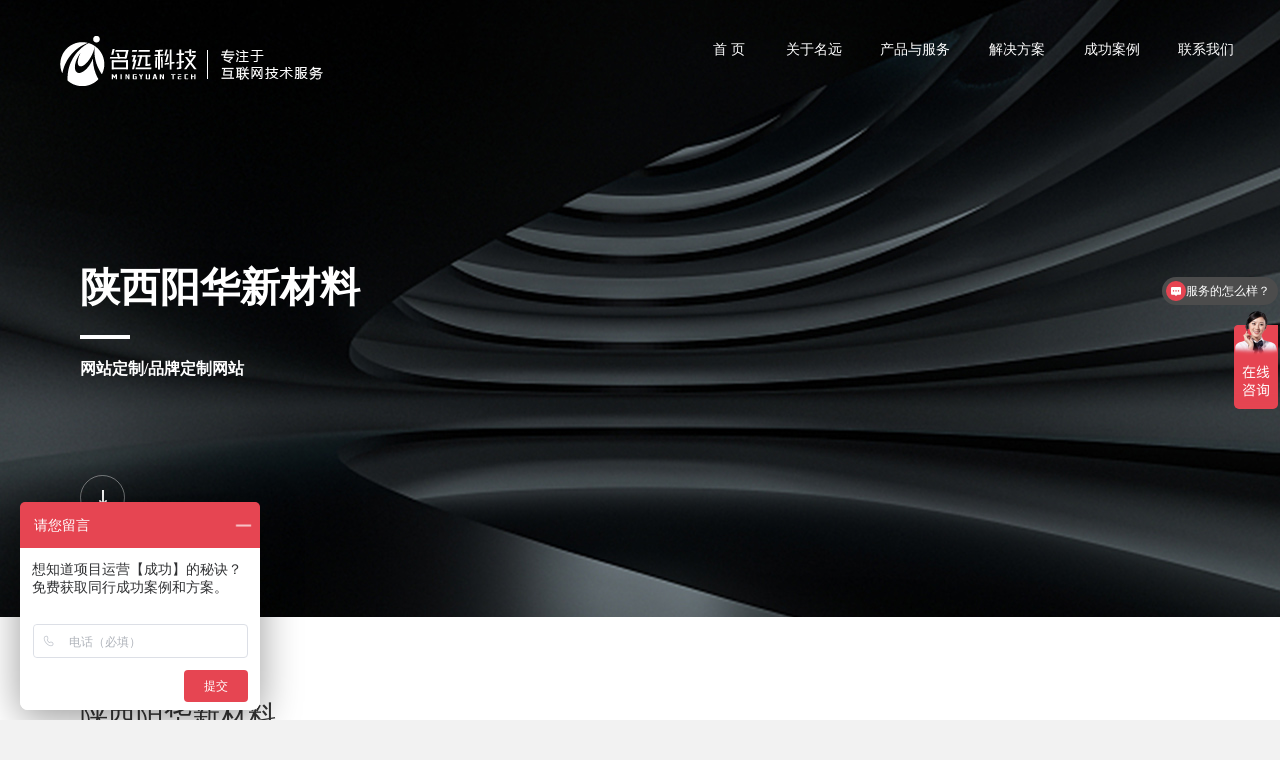

--- FILE ---
content_type: text/html; charset=utf-8
request_url: https://www.mykj.cc/portal/cases/detail/id/132/cid/14.html
body_size: 4963
content:
<!doctype html>
<html>

	<head>
		<meta charset="utf-8">
		<meta name="baidu-site-verification" content="ay6PeUYWQb" />
		<title>名远科技_西安小程序开发_西安网站建设_西安APP开发</title>
		<meta name="keywords" content="西安网站建设,西安网站制作,西安网页设计,西安微信小程序开发,西安微信公众号开发,西安网站SEO优化,西安网站托管" />
		<meta name="description" content="名远科技-西安专业网站建设和小程序开发公司,多年来一直专注品牌网站定制设计、响应式网页设计开发，微信小程序、微信公众号开发等。曾服务过众多知名品牌企业，拥有众多网站开发制作的经典案例！" />
		<meta http-equiv="X-UA-Compatible" content="IE=Edge" />
		<meta name="baidu-site-verification" content="yEX98vNxFT" />
		<meta name="sogou_site_verification" content="oPh8Y66jSW" />

		<meta name="viewport" content="width=device-width, initial-scale=1.0, minimum-scale=1, maximum-scale=1, user-scalable=no">
		<link rel="shortcut icon" href="/themes/simpleboot3/public/style/images/ico.ico" />
		<link rel="bookmark" href="/themes/simpleboot3/public/style/images/ico.ico" />

		<link rel="stylesheet" href="/themes/simpleboot3/public/style/css/style.css">
		<link rel="stylesheet" href="/themes/simpleboot3/public/style/css/animate.min.css">
		<link rel="stylesheet" href="/themes/simpleboot3/public/style/css/animate.css">
		<script type="text/javascript" src="/themes/simpleboot3/public/style/js/jquery-1.12.4.min.js"></script>
	
		<script>
			var windowheight = $(window).height();//窗口高度
			if($(window).width()<960) {
			window.onload = function(){
			    getRem(750,32)
			};
			window.onresize = function(){
			    getRem(750,32)
			};
			function getRem(pwidth,prem){
			    var html = document.getElementsByTagName("html")[0];
			    var oWidth = document.body.clientWidth || document.documentElement.clientWidth;
			    html.style.fontSize = oWidth/pwidth*prem + "px";
			}
		}
		</script>
	</head>
	<style>
		.case {
			padding-top: 59px;
			padding-bottom: 20px;
		}
	</style>

	<body class="bodywidth" style="background: rgb(242, 242, 242);">
		<div class="hearder">
			<div class="qq">
				<a href="tencent://message/?uin=270578794&Site=名远科技&Menu=yes%20target=blank"></a>
			</div>
			<div class="xj_top">
				
<h1><a href="/"><img src="/themes/simpleboot3/public/style/images/logo1.png" alt=""></a></h1>
<div class="nav">
<ul>
    <li><a href="/"><span>首 页</span><i>Home</i></a></li>
    <li><a href="/portal/about/index.html"><span>关于名远</span><i>About</i> </a></li>
    <li><a href="/portal/yzs/index.html"><span>产品与服务</span><i>Service</i></a></li>
    <li><a href="/portal/yzs/jjfa.html"><span>解决方案</span><i>Solution</i></a></li>  
    <li><a href="/portal/cases/index/cid/14.html"><span>成功案例</span><i>Cases</i></a></li>
    <li><a href="/portal/contact/index.html"><span>联系我们</span><i>Contact</i></a></li>
  </ul>
</div>
<div class="xjdd">18149486269</div>

			</div>
			      <h1><a href="/"><img src="/themes/simpleboot3/public/style/images/logo.png"></a></h1>
      <div class="webnav">
        <div class="webbutton"></div>
        <div class="webul">
          <ul>
            <li><a href="/">首页</a></li>
            <li><a href="/portal/about/index.html">关于我们</a></li>
            <li><a href="/portal/yzs/index.html">产品与服务</a></li>
             <li><a href="/portal/yzs/jjfa.html">解决方案</a></li>
            <li><a href="/portal/cases/index/cid/14.html">成功案例</a></li>
            <li><a href="/portal/contact/index.html">联系我们</a></li>
          </ul>
        </div>
      </div>
     
			<div class="winwidth_anli  winwidth_al">
				<div class="nav">
          <ul>
            <li><a href="/"><span>首 页</span><i>Home</i></a></li>
            <li><a href="/portal/about/index.html"><span>关于名远</span><i>About</i> </a></li>
            <li><a href="/portal/yzs/index.html"><span>产品与服务</span><i>Service</i></a></li>
            <li><a href="/portal/yzs/jjfa.html"><span>解决方案</span><i>Solution</i></a></li>
            <li><a href="/portal/cases/index/cid/14.html"><span>成功案例</span><i>Cases</i></a></li>
            <li><a href="/portal/contact/index.html"><span>联系我们</span><i>Contact</i></a></li>
          </ul>
        </div>
        
<div class="xjdd">18149486269</div>

				<div class="searbut"></div>

				      <div class="search_div">
          <div class="ser_hot"><strong><i>Hot</i>热门搜索:</strong></div>
          <form id="form1" class="search"  method="post" action="/portal/cases/index.html" target="_black">
            <select name="type" id="SearchType">
              <option value="1">案例</option>
              <option value="2">资讯</option>
            </select>
            <input class="search_tow" id="SearchStr" required name="keyword" type="text" value="Search ..." onfocus="if(this.value=='Search ...'){this.value='';}"  onblur="if(this.value==''){this.value='Search ...';}" >
            <button class="search_button" type="submit" style="border: none"></button>
            <!-- <input class="search_button" type="submit" name="button" id="button" value=""> -->
          </form>
        </div>


        <script type="text/javascript">
          $("#SearchType").change(function(){
            
              var val = $('#SearchType option:selected') .val();
              if(val == 1){
                $('#form1').attr("action","/portal/cases/index.html")
              }else{
                 $('#form1').attr("action","/portal/list/index.html")
              } 
          })
        </script>

			</div>
			<div class="clear"></div>
		</div>
		<div class="newscon1 newny" style="background: none;">
			<div class="case_banner">
				<div class=" container">
					<h2>陕西阳华新材料</h2><b></b>
					<h3>网站定制/品牌定制网站 </h3>
					<p></p>
					<span class="link-ico wow fadeInUp animated" style="visibility: visible; animation-name: fadeInUp;"><i></i></span>
				</div>
			</div>
			<main>
				<div class="case_xx">
					<div class="nr clearfix">
						<div class="jianj">
							<h2>陕西阳华新材料</h2>
							<h3>项目简介</h3>

							<b></b>
							<p>阳华集团是集研发、生产和销售于一体的大型企业集团，下设二个生产基地，分别在华东区域和华南区域，主要研发生产岩棉、玻璃棉系列产品，产品广泛适用于：外墙保温、装饰隔音、防排烟管道、空调管道、电力、钢结构等行业。</p>
							<span class=" clearfix"><a href="http://ddt.zoosnet.net/LR/Chatpre.aspx?id=DDT35068558&amp;lng=cn&amp;r=&amp;rf1=https%3A//www.mykj.cc/portal/yzs/operating&amp;rf2=.html&amp;p=https%3A//www.mykj.cc/portal/contact/index.html&amp;cid=e15517dac3cc4947ae86b43e9f028851&amp;sid=ecfbca336bef4033a4ab98e1bd40f704"  id="hreflink1" target="_blank" rel="nofollow"><i
								class="fa fa-link"></i>访问官网</a></span>
						</div>
						<div class="ewm"><img src="https://www.mykj.cc/upload/default/20211122/e8b93af192ecb2efc7e3e5404800ca33.jpg" id="imgQRCode1" width="115" height="115" />
							<p>扫一扫访问手机端</p>
						</div>
					</div>

					<div class="nr1">
						<div class="alxq_1447">
							<p><img src="/upload/default/20211122/3b10d9730936989cef6a00accc3e286b.jpg" title="9i.jpg" alt="9i.jpg"/></p>						</div>
						<div class="nypage">

															<a href="/portal/cases/detail/id/131/cid/14.html" class="nyprve">亿洪恒</a>

														<span><a onclick="javascript:history.go(-1);">返回列表</a></span>

																<a href="/portal/cases/detail/id/133/cid/14.html" class="nynext">东亚西文培训中心</a>
							
						</div>
					</div>

					<div class="nr_tjam">
						<div class="case">
							<div class="w1500">
								<h3>
         							<strong style="color: #333;font-size: 24px">Case 推荐案例</strong>
          							<a href="/portal/cases/index/cid/14.html"><span>Read more</span></a>
          						</h3>
								<ul>
																		<li class="animated scroll_response fadeInUp" data-animation="fadeInUp">
										<a href="/portal/cases/detail/id/235/cid/14.html">
										<span>
											<img src="https://www.mykj.cc/upload/default/20240115/1150babf70cd71eeb3ffbbc14e3b9881.jpg" alt="平业集团" title="平业集团">
				                   			<div class="zhezhao">
											    <img src="/themes/simpleboot3/public/style/images/sousuo.png">
										     </div>
             							 </span>

											<div class="cali">
												<strong>平业集团</strong>
												<p>网站定制/品牌定制网站</p>
											</div>
										</a>
									</li>
									 
 									 									<li class="animated scroll_response fadeInUp" data-animation="fadeInUp">
										<a href="/portal/cases/detail/id/234/cid/14.html">
										<span>
											<img src="https://www.mykj.cc/upload/default/20240115/2dcb93e50f3dec88da94aa84fb03bef1.jpg" alt="Xi'An Borunda Biotech Co., Ltd." title="Xi'An Borunda Biotech Co., Ltd.">
				                   			<div class="zhezhao">
											    <img src="/themes/simpleboot3/public/style/images/sousuo.png">
										     </div>
             							 </span>

											<div class="cali">
												<strong>Xi'An Borunda Biotech Co., Ltd.</strong>
												<p>网站定制/品牌定制网站</p>
											</div>
										</a>
									</li>
									 
 									 									<li class="animated scroll_response fadeInUp" data-animation="fadeInUp">
										<a href="/portal/cases/detail/id/233/cid/14.html">
										<span>
											<img src="https://www.mykj.cc/upload/default/20240115/6aa37b494da4cce051f69a303b32fead.jpg" alt="旬阳市添翼融资担保有限公司" title="旬阳市添翼融资担保有限公司">
				                   			<div class="zhezhao">
											    <img src="/themes/simpleboot3/public/style/images/sousuo.png">
										     </div>
             							 </span>

											<div class="cali">
												<strong>旬阳市添翼融资担保有限公司</strong>
												<p>网站定制/品牌定制网站</p>
											</div>
										</a>
									</li>
									 
 									 									<li class="animated scroll_response fadeInUp" data-animation="fadeInUp">
										<a href="/portal/cases/detail/id/232/cid/14.html">
										<span>
											<img src="https://www.mykj.cc/upload/default/20240115/b4972a5cd36c2f1eaa4d7d0633dbda3e.jpg" alt="西安市吴起商会" title="西安市吴起商会">
				                   			<div class="zhezhao">
											    <img src="/themes/simpleboot3/public/style/images/sousuo.png">
										     </div>
             							 </span>

											<div class="cali">
												<strong>西安市吴起商会</strong>
												<p>网站定制/品牌定制网站</p>
											</div>
										</a>
									</li>
									 
 									 								</ul>
								<div class="clear"></div>
							</div>
						</div>

					</div>

				</div>
				<div class="clear"></div>
			</main>

			<div class="footer">
	<div class="footer_content">
		<div class="fleft">
			<div class="fl-name">
				<h4>名远科技</h4>
			</div>
			<div class="fl-ewm">
				<img src="/themes/simpleboot3/public/style/images/gter.jpg" width="77" height="77">
				<div class="fleright">
					<h3>咨询电话（Tel）：</h3>
					<h2>18149486269 </h2></div>										
					<div class="fleright22">					
					  <h3>咨询电话（Tel）：</h3>					
					  <h2><a href="tel:18149486269" title="拨号">18149486269 </a></h2>
					</div>
			</div>
			<div class="fl-add">西安市高新区科技五路数字大厦1506<br> 手机：18149486269（同微信)
			</div>						
			<div class="fl-add22">西安市高新区科技五路数字大厦1506<br> 
			<a href="tel:18149486269" title="拨号">手机：18149486269（同微信)</a>			
			</div>
		</div>
		<div class="fright">
			<ul>
				<li>
					<h1> 关于名远</h1>
					<p>
						<a href="/portal/about/index.html#about">公司简介</a>
					</p>
					<p>
						<a href="/portal/about/index.html#cultural">名远态度</a>
					</p>
					<p>
						<a href="/portal/about/index.html#abouthuanjing">公司环境</a>
					</p>
					<p>
						<a href="/portal/about/index.html#aboutyoushi">名远优势</a>
					</p>
					<p>
						<a href="/portal/about/index.html#aboutteam">名远团队</a>
					</p>
				</li>
				<li>
					<h1>产品与服务</h1>
					<p>
						<a href="/portal/yzs/web.html">网站建设</a>
					</p>
					<p>
						<a href="/portal/yzs/mobile.html">移动端</a>
					</p>
					<p>
						<a href="/portal/yzs/app.html">APP开发</a>
					</p>
					<p>
						<a href="/portal/yzs/wechat.html">小程序开发</a>
					</p>
					<p>
						<a href="/portal/yzs/official.html">物联网</a>
					</p>
				</li>
				<li>
					<h1>解决方案</h1>
											<p>
							<a href="/portal/yzs/jjfa_detail/id/1.html">企业网站建设解决方案</a>
						</p>
											<p>
							<a href="/portal/yzs/jjfa_detail/id/2.html">小程序定制解决方案</a>
						</p>
											<p>
							<a href="/portal/yzs/jjfa_detail/id/3.html">APP定制开发解决方案</a>
						</p>
											<p>
							<a href="/portal/yzs/jjfa_detail/id/4.html">无人值守解决方案</a>
						</p>
										<p>
						<br>
					</p>
				</li>
				<li>
					<h1>成功案例</h1>
											<p>
							<a href="/portal/cases/index/cid/14.html">电脑网站</a>
						</p>
											<p>
							<a href="/portal/cases/index/cid/15.html">手机网站</a>
						</p>
											<p>
							<a href="/portal/cases/index/cid/16.html">小程序</a>
						</p>
											<p>
							<a href="/portal/cases/index/cid/17.html">APP开发</a>
						</p>
										
				</li>
			</ul>
		</div>
		<div class="clear"></div>
		<div class="yq">
			<li>
				<h6>友情链接:</h6>
				 
			            <a href="http://www.mykj.cc" target="_blank"> 西安网站建设</a>
			     

			            <a href="http://www.mykj.cc" target="_blank">宝鸡网站建设</a>
			     

			            <a href="http://www.mykj.cc" target="_blank"> 微信公众号开发</a>
			     

			            <a href="http://www.mykj.cc" target="_blank"> 微信小程序开发</a>
			     

			            <a href="http://www.mykj.cc" target="_blank"> 手机APP开发</a>
			     

			            <a href="http://www.mykj.cc" target="_blank"> 网站SEO优化</a>
			     

			            <a href="http://www.mykj.cc" target="_blank"> 网站托管服务</a>
			     

			            <a href="http://www.mykj.cc" target="_blank"> 咸阳网站建设</a>
			     

			            <a href="http://www.mykj.cc" target="_blank"> 铜川网站建设</a>
			     
 
				
			</li>
		</div>
	</div>
	<div class="footer_bottom">
		<ul>
			<div class="left">陕西名远网络科技有限公司&nbsp;&nbsp;版权所有
				<span><a href="https://beian.miit.gov.cn" target="_blank" rel="nofollow">陕ICP备14003471号-1</a></span>
			</div>
			<div class="left2">陕西名远网络科技有限公司 &nbsp;版权所有
				<span><a href="https://beian.miit.gov.cn" target="_blank" rel="nofollow">陕ICP备14003471号-1</a></span>
			</div>
			<div class="right"><span>也许您还想了解：<a href="/" target="_blank">名远网站建设</a></span>
			</div>
		</ul>
	</div>
</div>
<script>
	$(window).scroll(function(){
     if ($(window).scrollTop()>20) {
      $(".bigcontact .hearder").stop(false,false).addClass("diyi"); 
      $(" .hearder .xj_top").stop(false,false).show(); 
        } else {
	 $(".bigcontact .hearder").stop(false,false).removeClass("diyi"); 
	 $(" .hearder .xj_top").stop(false,false).hide(); 
    }
  })
</script>
<script>
var _hmt = _hmt || [];
(function() {
  var hm = document.createElement("script");
  hm.src = "https://hm.baidu.com/hm.js?7f0b8c2cbb03a719c0c8d9fd99c1614f";
  var s = document.getElementsByTagName("script")[0]; 
  s.parentNode.insertBefore(hm, s);
})();
</script>

		</div>

		 <div class="webend">
    <ul>
      <li><a href="/">返回首页</a></li>
      <li><a href="/portal/contact/index.html">联系我们</a></li>
      <li><a href="/portal/about/index.html">关于我们</a></li>
      <li><a href="tel:18149486269">服务电话</a></li>
    </ul>
  </div>
	</body>

</html>

<script type="text/javascript" src="/themes/simpleboot3/public/style/js/index.js"></script>
<script type="text/javascript">
	$(document).ready(function() {
		$(".searbut").bind("click", function() {
			$(".search_div").slideToggle();
		});
	});
	var winwidth1 = $(window).width(); //窗口高度
	var winheighta1 = $(window).height(); //窗口高度
	$('.webnav .webbutton').click(function() { //点击a标签 
		if($('.webul').is(':hidden')) { //如果当前隐藏  
			$(this).addClass("on");
			$('.webul').stop(true).animate({
				width: winwidth1,
				height: winheighta1
			}, 500);
			$('.webul').show();
		} else { //否则  
			$('.webul').stop(true).show().animate({
				width: 0,
				height: 0
			}, 500);
			$(this).removeClass("on");
			$('.webul').hide(); //就隐藏div 
		}
	});
	
</script>
<script>
	var case_w = $('.case .w1500 ul li').width();
	$('.case .w1500 ul li span>img').css({
		'width': case_w ,
		'height': case_w * 0.7
	})
	$('.case .w1500 ul li span').css({
		'width': case_w ,
		'height': case_w * 0.7
	})
	$('.case .w1500 ul li .zhezhao').css({
		'width': case_w ,
		'height': case_w * 0.7
	})
	$(window).resize(function(){
		var case_w = $('.case .w1500 ul li').width();
	$('.case .w1500 ul li span').css({
		'width': case_w,
		'height': case_w * 0.7
	})
	$('.case .w1500 ul li span>img').css({
		'width': case_w,
		'height': case_w * 0.7
	})
	$('.case .w1500 ul li .zhezhao').css({
		'width': case_w,
		'height': case_w * 0.7
	})
	})
</script>


--- FILE ---
content_type: text/css
request_url: https://www.mykj.cc/themes/simpleboot3/public/style/css/style.css
body_size: 33642
content:
       body {
        		width: 100%;
        		min-width: 320px;
        		max-width: 1920px;
        		overflow-x: hidden;
        		margin: 0 auto;
        	}
        	
        	html,
        	body,
        	div,
        	span,
        	applet,
        	object,
        	iframe,
        	h1,
        	h2,
        	h3,
        	h4,
        	h5,
        	h6,
        	em,
        	p,
        	font,
        	img,
        	small,
        	strong,
        	center,
        	dl,
        	dt,
        	dd,
        	ol,
        	ul,
        	li,
        	form,
        	label,
        	table,
        	caption,
        	tbody,
        	tr,
        	th,
        	td select {
        		margin: 0;
        		padding: 0;
        		border: 0;
        		outline: 0;
        		font-size: 14px;
        		font-family: '微软雅黑';
        	}
        	
        	ol,
        	ul {
        		list-style: none
        	}
        	
        	 :focus {
        		outline: none;
        	}
        	
        	a {
        		font: 14px "微软雅黑";
        		text-decoration: none;
        		color: #333;
        		cursor: pointer;
        	}
        	
        	table select {
        		border-collapse: collapse;
        		table-layout: fixed;
        	}
        	
        	input,
        	textarea,
        	select {
        		outline: none;
        		border: none;
        	}
        	
        	textarea {
        		resize: none;
        		overflow: auto;
        	}
        	
        	.template-full-page {
        		position: relative;
        	}
        	
        	.bodywidth {
        		width: 100%;
        		position: relative;
        		margin: auto;
        	}
        	
        	.bigcontact {
        		display: none;
        	}
        	
        	#canvas {
        		cursor: pointer;
        	}
        	
        	.hearder {
        		background: #090909;
        	}
        	
        	.winwidth,
        	.winwidth1 {
        		width: 1680px;
        		margin: auto;
        	}
        	
        	.w1680 {
        		width: 1680px;
        		margin: auto
        	}
        	
        	.clear {
        		clear: both;
        	}
        	
        	.clearfix::after {
        		content: '';
        		display: block;
        		clear: both;
        	}
        	
        	.pr {
        		position: relative;
        	}
        	
        	.service .w1680 h3 strong,
        	.case .w1680 h3 strong,
        	.casess .w1680 h3 strong,
        	.news .w1680 h3 strong {
        		font-size: 24px;
        		color: #333;
        		text-transform: uppercase;
        		font-family: arial;
        	}
        	
        	.service .w1680 h3 strong b,
        	.case .w1680 h3 strong b,
        	.casess .w1680 h3 strong b,
        	.news .w1680 h3 strong b {
        		padding-left: 10px;
        	}
        	
        	.qq a {
        		position: fixed;
        		width: 85px;
        		height: 210px;
        		background: url(../images/qqbj.png) no-repeat center center;
        		right: 0px;
        		top: 350px;
        		z-index: 999;
        		display: none;
        	}
        	
        	.hearder .winwidth {
        		position: relative;
        	}
        	
        	.hearder .winwidth1 {
        		position: relative;
        	}
        	
        	.hearder h1 {
        		position: absolute;
        		top: 36px;
        		left: 60px;
        		z-index: 20;
        	}
        	
        	.hearder h1 img {

        	}
        	
        	.hearder .nav {
        		position: absolute;
        		margin-right: 70px;
        		right: 10%;
        		z-index: 26;
        		top: 35px;
        	}
        	
        	.hearder .nav li {
        		float: left;
        		line-height: 110px;
        		margin-right: 55px;
        		text-align: center;
        	}
        	
        	.hearder .nav li:last-child {
        		margin-right: 10px;
        	}
        	
        	.hearder .nav li a {
        		color: #fff;
        		font-family: "Arial";
        	}
        	
        	.hearder .nav li span {
        		display: block;
        		font-style: normal;
        		height: 40px;
        		line-height: 40px;
        		opacity: 1;
        		transition: all 0.3s;
        	}
        	
        	.hearder .nav li i {
        		display: block;
        		font-style: normal;
        		height: 40px;
        		line-height: 40px;
        		color: #cccccc;
        		opacity: 0;
        		transition: all 0.3s;
        		font-family: "Arial";
        		font-weight: bold;
        	}
        	
        	.hearder .nav li:hover a {
        		color: #fff;
        	}
        	
        	.hearder .nav li:hover i {
        		color: #fff;
        	}
        	
        	.hearder .nav li:hover span {
        		color: #fff;
        	}
        	
        	.xjdd {
        		position: absolute;
        		right: 1.5%;
        		top: 43px;
        		color: #fff;
        		font-size: 20px;
        		z-index: 999;
        	}
        	
        	.xjdd:before {
        		content: '';
        		display: block;
        		width: 1px;
        		height: 15px;
        		border-left: 1px solid #fff;
        		position: absolute;
        		left: -25%;
        		top: 25%;
        		z-index: 9999
        	}
        	
        	.hearder .nav li:hover i {
        		opacity: 1;
        		margin-top: -40px;
        		padding-bottom: 40px;
        	}
        	
        	.hearder .nav li:hover span {
        		opacity: 0
        	}
        	
        	.hearder .searbut {
        		display: none;
        		width: 30px;
        		height: 50px;
        		background: url(../images/sbt.png) no-repeat center center;
        		position: absolute;
        		top: 30px;
        		right: 0px;
        		z-index: 26;
        		cursor: pointer;
        		background-size: 24px;
        	}
        	
        	.hearder .search_div {
        		position: absolute;
        		top: 110px;
        		right: 0px;
        		height: 50px;
        		line-height: 50px;
        		background: #fff;
        		width: 840px;
        		display: none;
        		z-index: 26
        	}
        	
        	.hearder .search_div select {
        		float: left;
        	}
        	
        	.hearder .search_div input {
        		float: left;
        	}
        	
        	.hearder .ser_hot {
        		width: 500px;
        		float: left;
        	}
        	
        	.hearder .search {
        		width: 340px;
        		float: right;
        	}
        	
        	.hearder .ser_hot strong i {
        		font-style: normal;
        		padding-left: 20px;
        		text-transform: uppercase;
        		color: #f22358;
        		padding-right: 5px;
        		font-weight: bold;
        		font-family: "Arial";
        		font-size: 12px;
        	}
        	
        	.hearder .ser_hot strong {
        		color: #333;
        		font-weight: normal;
        		font-size: 12px;
        	}
        	
        	.hearder .ser_hot a {
        		color: #333;
        		margin-right: 15px;
        		margin-left: 15px;
        		font-size: 12px;
        	}
        	
        	.hearder .ser_hot a:hover {
        		color: #f22358;
        		font-weight: normal;
        		font-size: 12px;
        	}
        	
        	.hearder .search select {
        		height: 50px;
        		line-height: 50px;
        		font-size: 12px;
        	}
        	
        	.hearder .search .search_tow {
        		height: 48px;
        		line-height: 50px;
        		width: 248px;
        		font-size: 12px;
        	}
        	
        	.hearder .search .search_button {
        		height: 50px;
        		width: 42px;
        		line-height: 50px;
        		background: #fff url(../images/sbt1.png) no-repeat center center;
        		background-size: 24px;
        	}
        	
        	.hearder .geekzi {
        		position: absolute;
        		top: 270px;
        		left: 160px;
        		opacity: 0;
        		z-index: 999!important
        	}
        	
        	.hearder .geekding {
        		position: absolute;
        		top: 440px;
        		left: 164px;
        		opacity: 0;
        		z-index: 999!important
        	}
        	
        	.hearder .geekspan {
        		color: #000;
        		font-size: 24px;
        		font-weight: bold;
        		letter-spacing: 24px;
        		position: absolute;
        		top: 530px;
        		left: 165px;
        		opacity: 0;
        		height: 30px;
        		display: block;
        		line-height: 31px;
        		background: #fff;
        		padding-left: 25px;
        		padding-bottom: 2px;
        		z-index: 999!important;
        		padding-right: 30px;
        	}
        	
        	.hearder .geekone {
        		position: absolute;
        		top: 630px;
        		left: 183px;
        		z-index: 2;
        		opacity: 0;
        		z-index: 999
        	}
        	
        	.hearder .geekone img {
        		display: block;
        		width: 80px;
        		height: 80px;
        	}
        	
        	.hearder .geektow {
        		width: 67px;
        		height: 73px;
        		display: block;
        		background: url(../images/heimg4.png) no-repeat center center;
        		position: absolute;
        		top: 655px;
        		left: 168px;
        		opacity: 0;
        		z-index: 998
        	}
        	
        	.hearder .geeksan {
        		position: absolute;
        		bottom: 55px;
        		left: 50%;
        		margin-left: -10px;
        		z-index: 2;
        		cursor: pointer;
        	}
        	
        	.hearder .geekgun {
        		position: absolute;
        		bottom: 10px;
        		left: 50%;
        		margin-left: -10px;
        		z-index: 2;
        		cursor: pointer;
        	}
        	
        	#canvasGL {
        		position: absolute;
        		top: 0px;
        		left: 0px;
        		bottom: 0;
        		right: 0;
        		z-index: 0;
        		width: 100%;
        	}
        	
        	#canvasGL video {
        		width: 100%;
        		height: 100%;
        		display: block;
        		object-fit: fill
        	}
        	
        	#canvasGL .sj_img {
        		width: 100%;
        		height: 100%;
        		display: none;
        	}
        	
        	.xj_top {
        		background: #fff;
        		position: fixed;
        		top: 0;
        		width: 100%;
        		z-index: 9999;
        		height: 80px;
        		display: none;
        		box-shadow: 1px 0 10px rgba(0, 0, 0, .16);
        	}
        	
        	.xj_top .nav {
        		top: 18px;
        		right: 12%;
        	}
        	
        	.xj_top .nav li a,
        	.xj_top .xjdd {
        		color: #333;
        	}
        	
        	.xj_top .xjdd {
        		right: 5%;
        		top: 26px;
        	}
        	
        	.xj_top .xjdd:before {
        		border-left: 1px solid #e1e1e1
        	}
        	
        	.xj_top .nav li:hover a,
        	.xj_top .nav li:hover i,
        	.xj_top .nav li:hover span {
        		color: #e80000;
        	}
        	
        	.xj_top h1 {
        		top: 15px;
        	}
        	
        	.diyi>h1 {
        		display: none;
        	}
        	
        	.diyi .winwidth .nav {
        		display: none;
        	}
        	
        	.sekuai {
        		width: 350px;
        		height: 143px;
        		position: absolute;
        		top: 270px;
        		left: 157px;
        		z-index: 9;
        		position: relative;
        		overflow: hidden;
        		z-index: 9999
        	}
        	
        	.sekuai span {
        		background: #000;
        		width: 0px;
        		height: 143px;
        		display: block;
        		position: absolute;
        		top: 0px;
        		left: 0px;
        		z-index: 9999
        	}
        	
        	.sekuaitwo {
        		width: 950px;
        		height: 59px;
        		position: absolute;
        		top: 297px;
        		left: 164px;
        		z-index: 9;
        		position: relative;
        		overflow: hidden;
        		z-index: 9999
        	}
        	
        	.sekuaitwo span {
        		background: #000;
        		width: 0px;
        		height: 59px;
        		display: block;
        		position: absolute;
        		top: 0px;
        		left: 0px;
        		z-index: 9999
        	}
        	
        	.sekuaithree {
        		width: 0px;
        		height: 7px;
        		background: #fff;
        		position: absolute;
        		top: 465px;
        		left: 60px;
        		z-index: 2
        	}
        	
        	.sekuaifour {
        		width: 490px;
        		height: 32px;
        		position: absolute;
        		top: 328px;
        		left: 165px;
        		z-index: 9;
        		position: relative;
        		overflow: hidden;
        		z-index: 9999;
        	}
        	
        	.sekuaifour span {
        		background: #000;
        		width: 0px;
        		height: 32px;
        		display: block;
        		position: absolute;
        		top: 0px;
        		left: 0px;
        		z-index: 9999
        	}
        	
        	.Gzi1 {
        		position: absolute;
        		z-index: 99;
        		top: 220px;
        		left: 170px;
        		font-weight: bold;
        	}
        	
        	.Gzi1 span {
        		font-size: 80px;
        		color: #fff;
        	}
        	
        	.Gzi2 {
        		position: absolute;
        		z-index: 99;
        		top: 480px;
        		left: 170px;
        	}
        	
        	.Gzi2 span {
        		font-size: 28px;
        		color: #fff;
        	}
        	
        	.Gzi3 {
        		position: absolute;
        		z-index: 2;
        		top: 295px;
        		left: 0px;
        		background: #f42c4e;
        		width: 350px;
        		height: 20px;
        	}
        	
        	.service {
        		background: #fff;
        		padding-top: 80px;
        		overflow: hidden;
        	}
        	
        	.service .w1680 {
        		position: relative;
        	}
        	
        	.service .serhd1 {
        		width: 1085px;
        		position: absolute;
        		top: 10px;
        		left: 440px;
        	}
        	
        	.service .serhd1 li {
        		float: left;
        	}
        	
        	.service .serhd1 li a {
        		color: #333;
        		font-size: 14px;
        		display: inline-block;
        		padding-left: 60px;
        	}
        	
        	.service .serhd1 li:hover a {
        		background: url(../images/sh1.jpg) no-repeat 40px center;
        	}
        	
        	.service .serhd1 li.on a {
        		background: url(../images/sh1.jpg) no-repeat 40px center;
        	}
        	
        	.service .serhd1 .prev {
        		position: absolute;
        		top: 5px;
        		right: 40px;
        	}
        	
        	.service .serhd1 .next {
        		position: absolute;
        		top: 5px;
        		right: 0px;
        	}
        	
        	.service .serhd1 li:nth-child(1) span {
        		width: 1px;
        		height: 70px;
        		background: #bababa;
        		display: block;
        		position: absolute;
        		top: 130px;
        		left: -435px;
        		transition: all 0.8s
        	}
        	
        	.service .serhd1 li:nth-child(2) span {
        		width: 1px;
        		height: 70px;
        		background: #bababa;
        		display: block;
        		position: absolute;
        		top: 200px;
        		left: -435px;
        		transition: all 0.8s
        	}
        	
        	.service .serhd1 li:nth-child(3) span {
        		width: 1px;
        		height: 70px;
        		background: #bababa;
        		display: block;
        		position: absolute;
        		top: 270px;
        		left: -435px;
        		transition: all 0.8s
        	}
        	
        	.service .serhd1 li:nth-child(4) span {
        		width: 1px;
        		height: 70px;
        		background: #bababa;
        		display: block;
        		position: absolute;
        		top: 340px;
        		left: -435px;
        		transition: all 0.8s
        	}
        	
        	.service .serhd1 li:nth-child(5) span {
        		width: 1px;
        		height: 70px;
        		background: #bababa;
        		display: block;
        		position: absolute;
        		top: 410px;
        		left: -435px;
        		transition: all 0.8s
        	}
        	
        	.service .serhd1 li:nth-child(6) span {
        		width: 1px;
        		height: 70px;
        		background: #bababa;
        		display: block;
        		position: absolute;
        		top: 480px;
        		left: -435px;
        		transition: all 0.8s
        	}
        	
        	.service .serhd1 li.on span {
        		background: #141414
        	}
        	
        	.service .bd {
        		margin-top: 60px;
        		width: 1360px;
        		margin-left: 160px
        	}
        	
        	.footer .footer_bottom ul .left2 {
        		display: none;
        	}
        	
        	.service .bd .sercon {
        		width: 340px;
        		float: left;
        		height: 540px;
        	}
        	
        	.service .bd li {
        		/*width: 1360px;*/
        	}
        	
        	.service .sersz1 {
        		position: absolute;
        		top: 100px;
        		left: 0px;
        	}
        	
        	.service .sersz2 {
        		position: absolute;
        		top: 580px;
        		left: 0px;
        	}
        	
        	.service .sercon strong {
        		font-size: 24px;
        		margin-top: 75px;
        		display: block;
        		font-family: "Arial"
        	}
        	
        	.service .sercon p {
        		color: #333333;
        		font-size: 15px;
        		line-height: 26px;
        		font-weight: bold;
        		font-family: "微软雅黑"
        	}
        	
        	.service .sercon i {
        		color: #333333;
        		font-size: 18px;
        		line-height: 26px;
        		font-weight: bold;
        		margin-top: 55px;
        		display: inline-block;
        		font-style: normal;
        	}
        	
        	.service .sercon h4 {
        		font-size: 36px;
        		margin-top: 20px;
        		display: block;
        		color: #222222;
        		font-weight: bold;
        	}
        	
        	.service .sercon img {
        		margin-top: 40px;
        		display: block;
        		margin-bottom: 40px;
        	}
        	
        	.service .serbj {
        		width: 120px;
        		height: 540px;
        		background: #222222;
        		position: absolute;
        		right: -110px;
        		top: 108px;
        	}
        	
        	.cpntact {
        		height: 3500px;
        		background: #fff
        	}
        	
        	.casess ul {
        		overflow: hidden;
        		margin-top: 60px;
        		border-top: 1px solid #f4f4f4;
        		border-left: 1px solid #f4f4f4;
        	}
        	
        	.casess ul li {
        		height: 150px;
        		float: left;
        		width: 14.2%;
        		border-right: 1px solid #f4f4f4;
        		border-bottom: 1px solid #f4f4f4;
        		/*	background: rgba(122,122,122,.05);
	margin-left: .5%;
	margin-top: 6px;*/
        	}
        	
        	.casess ul li:nth-child(6n+1) {
        		margin-left: 0;
        	}
        	
        	.casess ul li a {
        		display: block;
        		width: 100%;
        		height: 100%;
        		overflow: hidden;
        		position: relative;
        	}
        	
        	.casess ul li a img {
        		position: absolute;
        		top: 50%;
        		left: 50%;
        		transform: translate(-50%, -50%);
        		transition: .8s all;
        		-webkit-filter: grayscale(100%);
        		-moz-filter: grayscale(100%);
        		-ms-filter: grayscale(100%);
        		-o-filter: grayscale(100%);
        		filter: grayscale(100%);
        		filter: gray;
        	}
        	
        	.casess ul li a img:first-child {
        		display: block;
        		width: 90%;
        	}
        	
        	.casess ul li a img:last-child {
        		opacity: 1;
        	}
        	
        	.casess ul li a img:hover {
        		filter: grayscale(0);
        		filter: none;
        		animation: hezuo 1s;
        	}
        	/*@keyframes hezuo {
	0%{width: 90%;}
	25%{width: 100%;}
	50%{width: 110%;}
	75%{width: 100%;}
	100%{width: 90%;}
}*/
        	
        	.casess ul li:hover a img:first-child {
        		opacity: 0;
        	}
        	
        	.casess ul li:hover a img:last-child {
        		opacity: 1;
        	}
        	
        	.programme {
        		padding-bottom: 70px;
        	}
        	
        	.programme .w1680 {
        		background: #373737;
        		display: table;
        	}
        	
        	.programme .img {
        		width: 60%;
        		float: left;
        		overflow: hidden;
        	}
        	
        	.programme .img img {
        		display: block;
        		width: 100%;
        	}
        	
        	.programme .text {
        		width: 40%;
        		float: left;
        		padding: 8.5% 0 0 80px;
        		display: inline-block;
        		box-sizing: border-box;
        		color: #fff;
        	}
        	
        	.programme .text h2 {
        		font-size: 36px;
        		line-height: 1;
        		margin-bottom: 20px;
        	}
        	
        	.programme .text p {
        		max-width: 475px;
        		font-size: 14px;
        		line-height: 28px;
        		color: #fff;
        	}
        	
        	.programme .text .link {
        		margin-top: 53px;
        		width: 100%;
        	}
        	
        	.programme .text .link a {
        		float: left;
        		margin: 0 20px 20px 0;
        		display: block;
        		line-height: 36px;
        		border: 1px solid #bbb;
        		border-radius: 19px;
        		padding: 0 21px;
        		font-size: 14px;
        		color: #bbb;
        		transition: all ease .3s;
        	}
        	
        	.programme .text .link a:hover {
        		color: #222;
        		background: #fff;
        		border: 1px solid #fff;
        	}
        	
        	.casess {
        		background: #fff;
        		padding-top: 70px;
        		padding-bottom: 70px
        	}
        	
        	.case {
        		background: #fff;
        		padding-top: 80px;
        		padding-bottom: 30px
        	}
        	
        	.case h3 a,
        	.casess h3 a {
        		float: right;
        		margin-top: 5px;
        		padding-left: 30px;
        		background: url(../images/cm.jpg) no-repeat center left;
        		transition: all 0.8s
        	}
        	
        	.case h3 a i,
        	.casess h3 a i {
        		font-style: normal;
        	}
        	
        	.case h3 a span,
        	.casess h3 a span {
        		opacity: 1;
        		transition: all 0.8s;
        	}
        	
        	.case h3 a:hover,
        	.casess h3 a:hover {
        		background: url(../images/jkbj.jpg) repeat center center;
        		transition: all 0.8s;
        		color: #fff
        	}
        	
        	.case h3 a:hover span,
        	.casess h3 a:hover span {
        		opacity: 0;
        	}
        	
        	.case ul {
        		margin-top: 60px;
        	}
        	
        	.case ul li .clibefor {
        		width: 100%;
        		background: #111;
        		height: 561px;
        		display: block;
        		position: absolute;
        		top: 0px;
        		left: 0px;
        		z-index: 2
        	}
        	
        	.case ul li {
        		float: left;
        		width: 396px;
        		margin-right: 32px;
        		margin-bottom: 56px;
        		transition: all 0.3s;
        		position: relative;
        		height: 330px;
        	}
        	
        	.case ul li .cali {
        		background: url(../images/cm1.jpg) no-repeat 340px 44px;
        		transition: all 0.5s;
        	}
        	
        	.case ul li:hover .cali {
        		background: url(../images/cm1.jpg) no-repeat 346px 44px;
        		transition: all 0.5s;
        	}
        	
        	.case ul li img {
        		width: 396px;
        		height: 262px;
        		display: block;
        		transition: 1s;
        		-webkit-transition: 1s;
        		-moz-transition: 1s;
        		transition: 1s;
        		border: solid 1px #eee;
        	}
        	
        	.case ul li strong {
        		line-height: 70px;
        		height: 35px;
        		display: block;
        		width: 368px;
        		margin: auto;
        		font-size: 20px;
        		/*background: url(../images/cm1.jpg) no-repeat  300px center;*/
        		font-size: 18px;
        		color: #000;
        		font-weight: normal;
        	}
        	
        	.case ul li span {
        		display: block;
        		height: 262px;
        		overflow: hidden;
        		position: relative;
        	}
        	
        	.case ul li p {
        		padding-left: 15px;
        		padding-right: 35px;
        		margin-top: 15px;
        		overflow: hidden;
        		white-space: nowrap;
        		text-overflow: ellipsis;
        		color: #999;
        		font-size: 14px;
        	}
        	
        	.case ul li:nth-child(4n) {
        		margin-right: 0px;
        	}
        	/*.case ul li:hover{ box-shadow:0px 0px 20px #e0e0e0;}*/
        	
        	.case ul li:hover img {
        		/*-webkit-transform: scale(1.10); -moz-transform: scale(1.10); transform: scale(1.10);*/
        	}
        	
        	.case ul li:hover {}
        	
        	.about {
        		height: 1830px;
        		background: #fff;
        		overflow: hidden;
        		padding-top: 100px;
        	}
        	
        	.abdiv {
        		background: #fff;
        		height: 1880px;
        		position: relative;
        	}
        	
        	.about .abbj {
        		background: #111;
        		height: 1320px;
        		width: 100%;
        		display: block;
        		position: absolute;
        		top: 0px;
        	}
        	
        	.about .w1680 {
        		position: relative;
        		height: 1880px;
        	}
        	
        	.about h4 {
        		position: absolute;
        		top: 115px;
        		left: 0px;
        	}
        	
        	.about h5 {
        		position: absolute;
        		top: 220px;
        		left: 555px;
        	}
        	
        	.about .abconhome {
        		position: absolute;
        		top: 336px;
        		left: 562px;
        	}
        	
        	.about .abconhome p {
        		color: #999999;
        		line-height: 34px;
        		font-size: 14px;
        		width: 535px;
        	}
        	
        	.about .abconhome span {
        		color: #444444;
        		font-size: 12px;
        		font-family: "Arial";
        		margin-top: 40px;
        		width: 410px;
        		display: block;
        		line-height: 24px;
        	}
        	
        	.about .abconhome .more {
        		margin-top: 70px
        	}
        	
        	.about .abvi {
        		position: absolute;
        		top: 650px;
        		left: 275px;
        		z-index: 3
        	}
        	
        	.about .abconhome .more a {
        		margin-right: 15px;
        	}
        	
        	.about .abimg {
        		position: absolute;
        		top: -100px;
        		right: 0px;
        	}
        	
        	.about .abimg img {
        		display: block;
        		position: relative;
        		z-index: 3
        	}
        	
        	.about .abx1 {
        		position: absolute;
        		top: 420px;
        		left: 500px;
        		display: block;
        	}
        	
        	.about .abvideo {
        		width: 450px;
        		height: 480px;
        		display: block;
        		position: absolute;
        		top: 225px;
        		left: 0px;
        	}
        	
        	.about .abvideo span {
        		width: 450px;
        		height: 480px;
        		position: absolute;
        		display: block;
        		background: url(../images/abtm.png) repeat center center;
        		overflow: hidden;
        		z-index: 2;
        		top: 0px;
        		left: 0px
        	}
        	
        	.Partner {
        		position: absolute;
        		top: 935px;
        		left: 0px;
        		position: relative;
        	}
        	
        	.about video {
        		position: absolute;
        		top: 0px;
        		left: 0px;
        		padding: 0px;
        		margin: 0px;
        		display: block;
        	}
        	
        	.Partnerimg {
        		position: absolute;
        		top: 64 px;
        		left: 0px;
        	}
        	
        	.Partnerimg span {
        		color: #fff;
        		font-size: 54px;
        		font-family: "微软雅黑";
        		font-family: "微软雅黑";
        		position: absolute;
        		top: 180px;
        		left: 130px;
        		font-weight: bold;
        	}
        	
        	.Partnerimg .Paraone {
        		position: absolute;
        		font-size: 62px;
        		color: #fff;
        		top: 360px;
        		left: 130px;
        	}
        	
        	.Partnerimg .Paratoe {
        		background: url(../images/portwoimg.jpg) no-repeat center center;
        		height: 57px;
        		line-height: 57px;
        		text-align: center;
        		color: #fff;
        		position: absolute;
        		left: 130px;
        		top: 500px;
        		width: 220px;
        		font-size: 16px;
        		font-family: "黑体";
        		letter-spacing: 2px
        	}
        	
        	.Parcon {
        		width: 620px;
        		height: 1065px;
        		display: block;
        		position: absolute;
        		top: -254px;
        		right: -1180px;
        		position: relative;
        	}
        	
        	.pardiv {
        		background: #eeeeee;
        		height: 825px;
        		width: 620px;
        		position: absolute;
        		right: 0px;
        		top: 0px;
        	}
        	
        	.Parcon i span {
        		color: #f63444;
        		font-size: 76px;
        		font-style: normal;
        		font-family: "Arial";
        		font-weight: bold;
        		position: relative;
        		z-index: 9
        	}
        	
        	.Parcon i {
        		color: #f63444;
        		font-size: 76px;
        		font-style: normal;
        		display: block;
        		padding-bottom: 30px;
        		padding-left: 60px;
        		padding-top: 80px;
        		position: relative;
        		z-index: 9
        	}
        	
        	.Parcon p {
        		color: #222222;
        		font-size: 24px;
        		line-height: 46px;
        		padding-left: 70px;
        		font-weight: bold
        	}
        	
        	.Parcon .more {
        		padding-left: 70px;
        		margin-top: 40px;
        	}
        	
        	.Parcon .parx {
        		position: absolute;
        		top: 395px;
        		left: 78px;
        	}
        	
        	.Parcon .more1 {
        		position: absolute;
        		top: 480px;
        		left: 75px;
        	}
        	
        	.Parcon .more1 a {
        		width: 200px;
        		height: 55px;
        		line-height: 55px;
        		background: #111;
        		display: block;
        		float: left;
        		text-align: center;
        		margin-right: 25px;
        		transition: all 0.8s;
        		color: #fff;
        		font-size: 18px;
        	}
        	
        	.Parcon .more1 a:nth-child(2) {
        		background: #fff;
        		color: #111;
        	}
        	
        	.Parcon .more1 a:nth-child(2):hover {
        		background: #111;
        		color: #fff;
        	}
        	
        	.Parcon .more1 a:hover {
        		background: #fff;
        		color: #111;
        	}
        	
        	.Parcon .Parp {
        		display: none;
        		color: #222222;
        		font-size: 24px;
        		line-height: 46px;
        		position: absolute;
        		top: 640px;
        		left: 75px;
        		width: 547px;
        		border-bottom: solid 1px #c0c0c0;
        		padding-bottom: 40px;
        		font-weight: bold;
        	}
        	
        	.Parcon ul {
        		width: 426px;
        		position: absolute;
        		top: 594px;
        		left: 75px;
        		z-index: 9
        	}
        	
        	.Parcon ul li {
        		float: left;
        		margin-right: 65px;
        		margin-bottom: 35px;
        	}
        	
        	.footer .footer_bottom ul .left span {
        		padding-left: 0px;
        	}
        	
        	.Parcon ul li a {
        		font-size: 14px;
        		color: #666;
        	}
        	
        	.Parcon ul li:nth-child(4n) {
        		margin-right: 0px;
        	}
        	
        	.Parcon ul li a:hover {
        		color: #f22358
        	}
        	
        	.news {
        		background: #fff;
        		padding-bottom: 55px
        	}
        	
        	.news h3 a {
        		float: right;
        		margin-top: 5px;
        		padding-left: 30px;
        		background: url(../images/cm.jpg) no-repeat center left;
        		transition: all 0.8s
        	}
        	
        	.news h3 a i {
        		font-style: normal;
        	}
        	
        	.news h3 a span {
        		opacity: 1;
        		transition: all 0.8s;
        	}
        	
        	.news h3 a:hover {
        		background: url(../images/jkbj.jpg) repeat center center;
        		transition: all 0.8s;
        		color: #fff
        	}
        	
        	.news h3 a:hover span {
        		opacity: 0;
        	}
        	
        	.news ul {
        		margin-top: 60px;
        	}
        	
        	.news li {
        		width: 535px;
        		height: 280px;
        		float: left;
        		margin-right: 35px;
        		margin-bottom: 35px;
        		position: relative;
        		background: #f3f3f3;
        	}
        	
        	.news li:before {
        		content: "";
        		width: 0px;
        		height: 280px;
        		background: #f3f3f3;
        		position: absolute;
        		top: 0px;
        		left: 0px;
        		transition: all 0.2s;
        	}
        	
        	.news li:hover:before {
        		background: #111111;
        		width: 535px;
        	}
        	
        	.news li a {
        		display: block;
        		width: 535px;
        		height: 280px;
        		position: absolute;
        		top: 0px;
        		left: 0px;
        		z-index: 22
        	}
        	
        	.news li:nth-child(3n) {
        		margin-right: 0px;
        	}
        	
        	.news li .newdate {
        		width: 110px;
        		float: left;
        		padding-right: 50px;
        		background: url(../images/n2.png) no-repeat 30px 160px;
        		height: 280px;
        		transition: all 0.2s;
        	}
        	
        	.news li .newdate span {
        		color: #222222;
        		font-size: 16px;
        		text-align: right;
        		display: block;
        		margin-top: 50px;
        		font-family: "Arial"
        	}
        	
        	.news li .newdate i {
        		color: #222222;
        		font-size: 28px;
        		display: block;
        		font-style: normal;
        		text-align: right;
        		font-family: "Arial";
        		font-weight: bold;
        	}
        	
        	.news li .newsconhome {
        		width: 320px;
        		float: right;
        		padding-right: 55px;
        	}
        	
        	.news li .newsconhome span {
        		color: #222222;
        		font-size: 18px;
        		font-weight: bold;
        		margin-top: 45px;
        		display: block;
        		display: -webkit-box;
        		overflow: hidden;
        		text-overflow: ellipsis;
        		word-wrap: break-word;
        		white-space: normal !important;
        		-webkit-line-clamp: 2;
        		-webkit-box-orient: vertical;
        		line-height: 28px;
        		height: 56px;
        	}
        	
        	.news li .newsconhome p {
        		color: #666666;
        		font-size: 14px;
        		line-height: 32px;
        		margin-top: 20px;
        		display: -webkit-box;
        		overflow: hidden;
        		text-overflow: ellipsis;
        		word-wrap: break-word;
        		white-space: normal !important;
        		-webkit-line-clamp: 2;
        		-webkit-box-orient: vertical;
        		height: 64px;
        	}
        	
        	.news li .newsconhome i {
        		margin-top: 45px;
        	}
        	
        	.news li .newsconhome i {
        		width: 45px;
        		height: 12px;
        		display: block;
        		background: url(../images/n4.png) no-repeat center center;
        	}
        	
        	.news li:hover .newsconhome i a {
        		background: url(../images/n5.png) no-repeat center center;
        	}
        	
        	.news li:hover .newdate {
        		background: url(../images/n2.png) no-repeat 30px 160px;
        	}
        	
        	.news li:hover .newdate span {
        		color: #666666
        	}
        	
        	.news li:hover .newdate i {
        		color: #666666
        	}
        	
        	.news li:hover .newsconhome span {
        		color: #fff
        	}
        	
        	.news li:hover .newsconhome p {
        		color: #999999
        	}
        	/*地图*/
        	
        	.amap-marker-label {
        		background: rgb(55, 146, 247);
        		color: #fff;
        		border: none;
        		border-radius: 10px;
        	}
        	
        	.wenben {
        		padding: 12px 20px;
        		font-size: 16px;
        		line-height: 1.4;
        	}
        	
        	.footers {
        		padding: 76px 0;
        		background-color: #e6e6e6;
        		width: 100%;
        		box-sizing: border-box;
        		display: none;
        	}
        	
        	.footers .w1680 {
        		margin: 0 auto;
        		position: relative;
        		z-index: 1;
        	}
        	
        	.footers .content {
        		position: relative;
        		padding: 0 285px;
        		text-align: center;
        		max-width: 842px;
        		margin: 0 auto;
        	}
        	
        	.footers .motto span {
        		font-size: 65px;
        		line-height: 70px;
        		font-weight: normal;
        	}
        	
        	.footers .motto {
        		position: absolute;
        		left: 0;
        		top: 3px;
        		width: 236px;
        		height: 160px;
        		padding: 30px 0 0;
        		background-color: #303030;
        		font-size: 48px;
        		line-height: 54px;
        		color: #fff;
        		font-family: 'simsun';
        	}
        	
        	.footers .info {
        		overflow: hidden;
        		zoom: 1;
        		font-size: 16px;
        		line-height: 36px;
        		color: #333;
        	}
        	
        	.footers h3 {
        		color: #d90000;
        		margin-bottom: 14px;
        		font-size: 50px;
        		line-height: 80px;
        		font-weight: bold;
        	}
        	
        	.footers h2 {
        		margin-bottom: 4px;
        		font-size: 30px;
        		line-height: 52px;
        		color: #333;
        		font-weight: normal;
        	}
        	
        	.footers .msg {
        		margin-bottom: 12px;
        		font-size: 16px;
        		line-height: 36px;
        		color: #333;
        	}
        	
        	.footers .msg h4 {
        		padding-top: 2px;
        		font-size: 20px;
        		line-height: 36px;
        		font-weight: normal;
        	}
        	
        	.footers .msg a {
        		font-weight: bold;
        	}
        	
        	.footers .btns {
        		width: 316px;
        		margin: 0 auto;
        	}
        	
        	.footers .btns a {
        		display: block;
        		width: 88px;
        		height: 46px;
        		padding: 0 0 0 58px;
        		-webkit-border-radius: 23px;
        		border-radius: 23px;
        		font-size: 16px;
        		line-height: 46px;
        		color: #fff;
        		background-repeat: no-repeat;
        		background-position: 23px center;
        	}
        	
        	.footers .btns .oline {
        		float: left;
        		background-color: #303030;
        		background-image: url(../images/icoline.png);
        	}
        	
        	.footers .btns .edit {
        		float: right;
        		background-color: #d90000;
        		background-image: url(../images/icedit.png);
        	}
        	
        	.footers p {
        		font-size: 18px;
        	}
        	
        	.foot {
        		background: #0c0c0c;
        		padding: 30px 0px;
        		color: #999;
        	}
        	
        	.foot .fend p {}
        	
        	.foot .fend {
        		width: 100%;
        		height: 104px
        	}
        	
        	.foot .fend span {
        		line-height: 32px;
        		text-align: center;
        		display: block;
        		margin-top: 10px;
        	}
        	
        	.foot .fend span a {
        		color: #999;
        	}
        	
        	.foot .fend span a:hover {
        		color: #fff
        	}
        	
        	.foot .fend strong {
        		color: #999;
        		font-weight: normal;
        		padding-left: 20px;
        		background: url(../images/f3.jpg) no-repeat center left;
        		line-height: 32px;
        		display: block;
        		text-align: center;
        		background: none;
        	}
        	
        	.foot .fend p {
        		width: 1050px;
        		line-height: 32px;
        		text-align: center;
        		text-align: center;
        		margin: auto;
        	}
        	
        	.winwidth_anli {
        		position: relative;
        		width: 1680px;
        		margin: auto;
        	}
        	/*网商服务*/
        	
        	.hearder_wsfw {
        		height: 865px;
        		background: url(../images/wsbj.jpg) no-repeat top center;
        	}
        	
        	.hearder_wsfw .winwidth_wsfw {
        		position: relative;
        		height: 865px;
        		width: 1680px;
        		margin: auto;
        		overflow: hidden;
        	}
        	
        	.hearder .wsimg {
        		position: absolute;
        		bottom: 0px;
        		left: 50%;
        		margin-left: -680px;
        	}
        	
        	.hearder .wsnr {
        		background: #fff;
        	}
        	
        	.hearder .wsmbx {
        		position: absolute;
        		bottom: 30px;
        		right: 160px;
        	}
        	
        	.hearder .wsmbx a {
        		padding-left: 45px;
        		background: url(../images/wsmbx.png) no-repeat 20px center;
        	}
        	
        	.hearder .wsmbx a:nth-child(1) {
        		padding-left: 0px;
        		background: none;
        	}
        	
        	.hearder .wsmbx a:hover {
        		color: #f21c61
        	}
        	
        	.hearder .winwidth_wsfw li {
        		float: left;
        	}
        	
        	.hearder_anli {
        		height: 700px;
        		background: url(../images/cabj.jpg) no-repeat top center;
        	}
        	
        	.hearder_anli .winwidth_anli {
        		position: relative;
        		height: 580px;
        		width: 1680px;
        		margin: auto;
        	}
        	
        	.hearder_anli .casetop {
        		position: absolute;
        		top: 230px;
        		left: 150px;
        	}
        	
        	.hearder_anli .casetop h2 {
        		color: #ffffff;
        		font-size: 120px;
        		font-family: "Arial";
        	}
        	
        	.hearder_anli .casetop h3 {
        		color: #fff;
        		font-size: 26px;
        		margin-top: 20px;
        	}
        	
        	.hearder_anli .casetop p {
        		color: #7b7c7f;
        		font-size: 14px;
        		font-weight: bold;
        		margin-top: 50px;
        	}
        	
        	.anlicon .anlitit {
        		text-align: center;
        		padding-top: 120px;
        	}
        	
        	.anlicon .anlitit li {
        		display: inline-block;
        		height: 120px;
        		line-height: 120px;
        		padding-left: 60px;
        		padding-right: 60px;
        	}
        		.anlicon .anlitit li:nth-child(4){display:none}
        	
        	.casenylist ul {
        		margin-top: 0px;
        	}
        	
        	.anlicon .anlitit li a {
        		font-size: 16px;
        	}
        	
        	.casenylist {
        		padding-top: 0px;
        	}
        	
        	.anlicon .anlitit li:hover,
        	.anlicon .anlitit li.cases_check {
        		background: url(../images/cali1.jpg) no-repeat 40px center;
        	}
        	/*.anlitit ul{margin-left:400px;}*/
        	
        	.wsnr {
        		margin-top: 110px;
        	}
        	
        	.wsnr li {
        		width: 340px;
        		float: left;
        	}
        	
        	.wsnr .winwidth ul {
        		width: 1360px;
        		margin: auto;
        	}
        	
        	.wsnr .winwidth ul li span img {
        		display: block;
        		margin: auto;
        	}
        	
        	.wsnr .winwidth ul li span i {
        		display: block;
        		margin: auto;
        		text-align: center;
        		font-style: normal;
        		color: #181b1e;
        		font-size: 28px;
        		font-weight: bold;
        		padding-bottom: 30px;
        		border-bottom: solid 2px #181818
        	}
        	
        	.wsnr .winwidth ul li p {
        		margin-top: 45px;
        		padding-left: 80px;
        		padding-right: 80px;
        	}
        	
        	.wsnr .winwidth ul li p a {
        		background: url(../images/wsd.jpg) no-repeat center left;
        		padding-left: 7px;
        		margin-right: 45px;
        		margin-bottom: 35px;
        		display: block;
        		float: left;
        	}
        	
        	.wsnr .winwidth ul li p a:nth-child(2n) {
        		margin-right: 0px;
        	}
        	
        	.wsnr .winwidth ul li p a:hover {
        		color: #f21c61
        	}
        	
        	.wsnrcon {
        		background: #f4f4f4;
        		height: 1845px;
        		margin-bottom: 155px;
        	}
        	
        	.wsnrcon .winwidth {
        		position: relative;
        		height: 1845px
        	}
        	
        	.wsimg1 {
        		position: absolute;
        		top: 0px;
        		right: -350px;
        	}
        	
        	.wsimg2 {
        		position: absolute;
        		top: 600px;
        		left: 0px;
        	}
        	
        	.wsimg3 {
        		position: absolute;
        		bottom: -140px;
        		right: -270px;
        	}
        	
        	.wsnrcon li:nth-child(1) {
        		position: absolute;
        		top: 140px;
        		left: 0px;
        	}
        	
        	.wsnrcon li:nth-child(2) {
        		position: absolute;
        		top: 825px;
        		left: 680px;
        	}
        	
        	.wsnrcon li:nth-child(3) {
        		position: absolute;
        		top: 1355px;
        		left: 0px;
        	}
        	
        	.wsnrcon li span {
        		color: #999999;
        		font-size: 18px;
        		font-weight: bold;
        		font-family: "Arial";
        		display: block;
        		padding-left: 30px;
        		background: url(../images/wsx1.jpg) no-repeat 3px center
        	}
        	
        	.wsnrcon li strong {
        		color: #222222;
        		font-size: 32px;
        		margin-bottom: 45px;
        		display: block;
        	}
        	
        	.wsnrcon li p {
        		line-height: 30px;
        	}
        	
        	.wsnrcon li img {
        		margin-top: 50px
        	}
        	
        	.wsnrcon .winwidth {
        		width: 1360px;
        		margin: auto;
        	}
        	
        	.wsdate ul {
        		width: 1360px;
        		margin: auto;
        	}
        	
        	.wsdate li {
        		float: left;
        		width: 340px;
        		margin-right: 160px
        	}
        	
        	.wsdate li:nth-child(3) {
        		margin-right: 0px;
        	}
        	
        	.wsdate li span {
        		color: #999999;
        		font-size: 18px;
        		font-weight: bold;
        		font-family: "Arial";
        		display: block;
        		padding-left: 30px;
        		background: url(../images/wsx1.jpg) no-repeat 3px center
        	}
        	
        	.wsdate li strong {
        		color: #222222;
        		font-size: 32px;
        		margin-bottom: 45px;
        		display: block;
        	}
        	
        	.wsdate li p {
        		line-height: 30px;
        		font-size: 13px;
        	}
        	
        	.wsdate li img {
        		margin-top: 50px
        	}
        	
        	.wsdate em {
        		width: 125px;
        		height: 40px;
        		display: block;
        		border: solid 2px #222222;
        		text-align: center;
        		font-weight: normal;
        		font-style: normal;
        		line-height: 40px;
        		margin-top: 90px;
        		margin-bottom: 170px;
        	}
        	
        	.wsdate em:hover {
        		background: #222222;
        		color: #fff;
        	}
        	
        	.wscase {
        		height: 700px;
        		background: url(../images/wscase.jpg) no-repeat center center;
        	}
        	
        	.wscase .wscali {
        		width: 420px;
        		margin-left: 160px;
        		padding-top: 165px;
        	}
        	
        	.wscase .wscali strong {
        		color: #222222;
        		font-size: 46px;
        		line-height: 68px;
        	}
        	
        	.wscase .wscali p {
        		color: #444444;
        		font-size: 16px;
        		;
        		line-height: 32px;
        		margin-top: 50px;
        		margin-bottom: 80px;
        	}
        	
        	.wscase .wscali em {
        		width: 190px;
        		height: 55px;
        		display: block;
        		border: solid 2px #222222;
        		text-align: center;
        		font-weight: normal;
        		font-style: normal;
        		line-height: 55px;
        		margin-top: 90px;
        		margin-bottom: 170px;
        		font-size: 16px;
        	}
        	
        	.wscase .wscali em:hover {
        		background: #222222;
        		color: #fff;
        	}
        	
        	.wsjd {
        		height: 695px;
        		background: #fff;
        	}
        	
        	.wsjd .winwidth {
        		width: 1360px;
        	}
        	
        	.wsjd .wsjdcon {
        		position: relative;
        		width: 680px;
        		float: left;
        	}
        	
        	.wsjd .wsjdcon strong {
        		color: #222222;
        		line-height: 54px;
        		font-size: 36px;
        		padding-top: 190px;
        		display: block;
        	}
        	
        	.wsjd .wsjdcon em {
        		width: 190px;
        		height: 55px;
        		display: block;
        		border: solid 2px #222222;
        		text-align: center;
        		font-weight: normal;
        		font-style: normal;
        		line-height: 55px;
        		margin-top: 90px;
        		margin-bottom: 170px;
        		font-size: 16px;
        	}
        	
        	.wsjd .wsjdcon em:hover {
        		background: #222222;
        		color: #fff;
        	}
        	
        	.wsjd .wsjdcon img {
        		top: 300px;
        		left: 100px;
        		position: absolute;
        	}
        	
        	.wsjd .wsjdcon span {
        		width: 2px;
        		background: #222222;
        		height: 340px;
        		display: block;
        		position: absolute;
        		top: 165px;
        		right: 0px;
        	}
        	
        	.wsscroll {
        		position: relative;
        		width: 680px;
        		float: right;
        	}
        	
        	.wsscroll .bd li {
        		width: 265px;
        		height: 160px;
        		float: left;
        		margin-left: 75px;
        		margin-top: 230px;
        	}
        	
        	.wsscroll .bd li .wscroleft {
        		width: 125px;
        		float: left;
        	}
        	
        	.wsscroll .bd li .wscroleft span {
        		display: block;
        		color: #222222;
        		font-size: 46px;
        		font-weight: bold;
        		margin-bottom: 38px;
        	}
        	
        	.wsscroll .bd li .wscroright {
        		float: right;
        		width: 140px;
        	}
        	
        	.wsscroll .bd li .wscroright span {
        		color: #222222;
        		font-size: 18px;
        		font-weight: bold;
        		display: block;
        		margin-top: 15px;
        	}
        	
        	.wsscroll .bd li .wscroright strong {
        		color: #222222;
        		font-family: "Arial";
        		font-size: 12px;
        		text-transform: uppercase;
        		font-weight: bold;
        		margin-bottom: 50px;
        		display: block;
        	}
        	
        	.wsscroll .bd li .wscroright p {
        		color: #999999;
        		font-size: 10px;
        		font-weight: normal;
        		text-transform: uppercase;
        	}
        	
        	.wsscroll .hd1 {
        		position: absolute;
        		top: 465px;
        		right: 0px;
        	}
        	
        	.wsscroll .hd1 .prev {
        		margin-right: 20px;
        	}
        	
        	.wsscroll .hd2 {
        		position: absolute;
        		top: 460px;
        		left: 75px;
        	}
        	
        	.wsscroll .hd2 ul li {
        		width: 10px;
        		height: 10px;
        		border-radius: 30px;
        		background: #e7e9e8;
        		text-indent: -99999px;
        		float: left;
        		margin-left: 10px;
        	}
        	
        	.wsscroll .hd2 ul li.on {
        		background: #222222
        	}
        	/*案例内页*/
        	
        	.hearder_anli .casetopny {
        		width: 100%;
        		position: static;
        		margin-top: 290px
        	}
        	
        	.hearder_anli .casetopny h2 {
        		color: #ffffff;
        		font-size: 50px;
        		text-align: center;
        	}
        	
        	.hearder_anli .casetopny ul {
        		width: 115px;
        		margin: auto;
        	}
        	
        	.hearder_anli .casetopny ul li {
        		float: left;
        		margin-left: 5px;
        		margin-right: 5px;
        		margin-top: 60px;
        	}
        	
        	.geekcontact {
        		position: relative;
        	}
        	
        	.geekcontact img {
        		display: block;
        		width: 100%
        	}
        	
        	.geekcon {
        		margin-top: -122px;
        	}
        	
        	.geekcontact .nypage {
        		width: 100%;
        		left: 0px;
        	}
        	
        	.casetuij {
        		margin-top: 97px!important;
        	}
        	
        	.casetuij li {
        		margin-right: 33px!important;
        	}
        	
        	.geekcontact .nypage .nyprve {
        		margin-left: 0px
        	}
        	
        	.geekcontact .nypage .nynext {
        		margin-right: 0px
        	}
        	
        	.geekcontact .winwidth {
        		overflow: inherit;
        	}
        	/*关于我们*/
        	
        	.hearder_about {
        		height: 710px;
        		/*background:url(../images/gybanner.jpg) no-repeat top center fixed; */
        		position: relative;
        		overflow: hidden;
        	}
        	
        	.about_banner1 {
        		position: absolute;
        		top: 40%;
        		left: 50%;
        		transform: translate(-50%, -50%);
        		z-index: 0;
        	}
        	
        	.zhezhao {
        		width: 100%;
        		height: 100%;
        		position: absolute;
        		top: 0;
        		left: 0;
        		background: rgba(0, 0, 0, .6);
        		z-index: 1;
        	}
        	
        	.winwidth_about {
        		z-index: 2;
        	}
        	
        	.hearder_about .winwidth_about {
        		position: relative;
        		height: 800px;
        		width: 1680px;
        		margin: auto;
        		/*overflow: hidden;*/
        	}
        	
        	.hearder_about .gyzi {
        		position: absolute;
        		top: 280px;
        		left: 50%;
        		margin-left: -196px;
        		z-index: 5;
        	}
        	
        	.tim1 {
        		position: absolute;
        		top: 440px;
        		left: 415px;
        	}
        	
        	.tim1 .timer {
        		color: #fff;
        		font-size: 60px;
        		font-weight: bold;
        		font-family: "Arial";
        		float: left;
        	}
        	
        	.tim1 span {
        		color: #fff;
        		font-size: 60px;
        		font-weight: bold;
        		font-family: "Arial";
        	}
        	
        	.tim1 p {
        		color: #fff;
        		font-size: 18px;
        		padding-left: 8px;
        	}
        	
        	.tim2 {
        		position: absolute;
        		top: 440px;
        		left: 790px;
        	}
        	
        	.tim2 .timer {
        		color: #fff;
        		font-size: 60px;
        		font-weight: bold;
        		font-family: "Arial";
        		float: left;
        	}
        	
        	.tim2 span {
        		color: #fff;
        		font-size: 60px;
        		font-weight: bold;
        		font-family: "Arial";
        	}
        	
        	.tim2 p {
        		color: #fff;
        		font-size: 18px;
        		padding-left: 8px;
        	}
        	
        	.tim3 {
        		position: absolute;
        		top: 440px;
        		left: 1145px;
        	}
        	
        	.tim3 .timer {
        		color: #fff;
        		font-size: 60px;
        		font-weight: bold;
        		font-family: "Arial";
        		float: left;
        	}
        	
        	.tim3 span {
        		color: #fff;
        		font-size: 60px;
        		font-weight: bold;
        		font-family: "Arial";
        	}
        	
        	.tim3 p {
        		color: #fff;
        		font-size: 18px;
        		padding-left: 8px;
        	}
        	
        	.abx1 {
        		background: #c3c2c5;
        		position: absolute;
        		top: 445px;
        		left: 680px;
        		width: 1px;
        		height: 100px;
        	}
        	
        	.abx2 {
        		background: #c3c2c5;
        		position: absolute;
        		top: 445px;
        		left: 1035px;
        		width: 1px;
        		height: 100px;
        	}
        	
        	.abcon {
        		height: 3800px;
        		background: url(../images/nyabbj.jpg) repeat center center;
        	}
        	
        	.abcon .winwidth {
        		position: relative;
        		height: 3800px;
        		overflow: inherit;
        	}
        	
        	.abcon .abtop {
        		width: 1435px;
        		height: 70px;
        		border-bottom: solid 1px #d7d7d7;
        		position: absolute;
        		top: 0px;
        		right: -120px;
        	}
        	
        	.abcon .abtop li a {
        		float: left;
        		line-height: 70px;
        		height: 70px;
        		margin-left: 115px;
        		padding-left: 20px;
        		font-size: 16px;
        		font-weight: bold;
        	}
        	
        	.abcon .abtop li:hover a {
        		background: url(../images/abx.jpg) no-repeat center left;
        	}
        	
        	.abcon .abtop li:nth-child(1) a {
        		background: url(../images/abx.jpg) no-repeat center left;
        	}
        	
        	.mbx {
        		float: right;
        		margin-right: 120px;
        	}
        	
        	.mbx a {
        		color: #999999;
        		line-height: 70px;
        		font-size: 14px;
        		margin-left: 10px;
        		margin-right: 10px;
        	}
        	
        	.mbx a:hover {
        		color: #f21c61
        	}
        	
        	.mbx span {
        		color: #999999;
        		line-height: 70px;
        		font-size: 14px;
        		padding-left: 15px;
        		padding-right: 15px;
        	}
        	
        	.abcon .abzi span {
        		position: absolute;
        		top: 180px;
        		left: 0px;
        		font-family: "Arial";
        		font-size: 16px;
        		color: #fff;
        		font-weight: bold
        	}
        	
        	.abcon .abzi i {
        		position: absolute;
        		top: 225px;
        		left: 0px;
        	}
        	
        	.abcon .abli {
        		position: absolute;
        		top: 190px;
        		left: 500px;
        	}
        	
        	.abcon .abli li {
        		width: 330px;
        		height: 230px;
        		background: url(../images/abyuan.png) no-repeat center center;
        		float: left;
        		padding-top: 130px;
        		position: relative;
        		margin-right: 92px;
        	}
        	
        	.abcon .abli li:nth-child(3) {
        		margin-right: 0px;
        	}
        	
        	.abcon .abli li .timer {
        		color: #222222;
        		font-size: 32px;
        		padding-left: 130px;
        	}
        	
        	.abcon .abli li span {
        		position: absolute;
        		top: 130px;
        		left: 175px;
        		font-size: 32px;
        	}
        	
        	.abcon .abli li p {
        		color: #222;
        		font-size: 20px;
        		font-weight: bold;
        		text-align: center;
        	}
        	
        	.abcon .abfa {
        		position: absolute;
        		top: 640px;
        		left: 0px;
        		position: relative;
        	}
        	
        	.abcon .abfa .abimg1 {
        		position: absolute;
        		top: 0px;
        		left: 0px;
        		z-index: 9
        	}
        	
        	.abcon .abfa .abimg2 {
        		position: absolute;
        		top: -20px;
        		left: -20px;
        	}
        	
        	.abcon .abfacon {
        		width: 760px;
        		float: right;
        	}
        	
        	.abcon .abfacon strong {
        		color: #222222;
        		font-size: 24px;
        		margin-top: 40px;
        		display: block;
        	}
        	
        	.abcon .abfacon p {
        		color: #666;
        		line-height: 30px;
        		margin-top: 35px;
        	}
        	
        	.abcon .abfacon a {
        		width: 150px;
        		height: 45px;
        		border: solid 1px #000;
        		display: block;
        		line-height: 45px;
        		padding-left: 20px;
        		font-weight: bold;
        		background: url(../images/jia1.jpg) no-repeat 130px center;
        		transition: all 0.5s;
        		margin-top: 75px;
        		position: relative;
        	}
        	
        	.abcon .abfacon a:before {
        		content: "";
        		background: #000;
        		height: 45px;
        		width: 0px;
        		display: block;
        		position: absolute;
        		top: 0px;
        		left: 0px;
        		transition: all 0.8s;
        	}
        	
        	.abcon .abfacon a:hover:before {
        		width: 170px;
        	}
        	
        	.abcon .abfacon a:hover span {
        		color: #fff
        	}
        	
        	.abcon .abfacon a span {
        		color: #222222;
        		font-size: 16px;
        		position: absolute;
        		z-index: 9
        	}
        	
        	.abcon .abt2 {
        		position: absolute;
        		top: 1090px;
        		right: -120px;
        	}
        	
        	.abcon .abt3 {
        		position: absolute;
        		top: 1367px;
        		right: -120px;
        	}
        	
        	.abcon .abztow {
        		position: absolute;
        		top: 1138px;
        		left: 0px;
        	}
        	
        	.abcon .abztow span {
        		display: block;
        		color: #ffffff;
        		font-size: 24px;
        		line-height: 44px;
        	}
        	
        	.abcon .abztow em {
        		margin-top: 55px;
        		display: block;
        	}
        	
        	.abcon .abztow p {
        		width: 280px;
        		line-height: 34px;
        		color: #fff;
        		margin-top: 50px;
        	}
        	
        	.abcon .abztow i {
        		color: #666666;
        		line-height: 24px;
        		font-family: "Arial";
        		font-style: normal;
        		text-transform: uppercase;
        		font-size: 12px;
        		margin-top: 30px;
        		display: block;
        	}
        	
        	.abcon .abztow .more {
        		margin-top: 140px;
        		background: url(../images/abx4.png) no-repeat 160px center;
        	}
        	
        	.abcon .abztow .more a {
        		margin-right: 10px;
        	}
        	
        	.abcon .abteam {
        		position: absolute;
        		top: 1950px;
        		left: 0px;
        	}
        	
        	.abcon .abteam span {
        		color: #ffffff;
        		font-size: 16px;
        	}
        	
        	.abcon .abteam i {
        		font-style: normal;
        		display: block;
        		color: #fff;
        		font-size: 48px;
        		font-weight: bold;
        		margin-top: 20px
        	}
        	
        	.abcon .abteam p {
        		line-height: 30px;
        		color: #999999;
        		margin-top: 50px;
        	}
        	
        	.abcon .abscroll {
        		position: absolute;
        		top: 2320px
        	}
        	
        	.abcon .abscroll .bd li {
        		background: #ececec;
        		width: 770px;
        		height: 445px;
        		float: left;
        		padding-top: 115px;
        		padding-left: 70px;
        		position: relative;
        	}
        	
        	.abcon .abscroll .bd li:nth-child(2n) {
        		background: #d9d9d9
        	}
        	
        	.abcon .abscroll .next {
        		width: 7px;
        		height: 11px;
        		display: block;
        		background: url(../images/abjt2.jpg) no-repeat center center;
        		position: absolute;
        		top: -75px;
        		right: 0px;
        	}
        	
        	.abcon .abscroll .prev {
        		width: 7px;
        		height: 11px;
        		display: block;
        		background: url(../images/abjt1.jpg) no-repeat center center;
        		position: absolute;
        		top: -75px;
        		right: 50px;
        	}
        	
        	.abcon .abscroll .hd2 {
        		position: absolute;
        		top: 610px;
        		right: 0px;
        	}
        	
        	.abcon .abscroll .hd2 li {
        		width: 11px;
        		height: 11px;
        		display: block;
        		background: #ececec;
        		float: left;
        		text-indent: -99999px;
        		border-radius: 30px;
        		margin-left: 12px;
        		cursor: pointer;
        	}
        	
        	.abcon .abscroll .hd2 li.on {
        		background: #000000;
        	}
        	
        	.abcon .abscroll .bd li span {
        		color: #222222;
        		font-size: 18px;
        		font-weight: normal;
        		position: absolute;
        		top: 170px;
        		left: 470px;
        	}
        	
        	.abcon .abscroll .bd li i {
        		color: #222222;
        		font-size: 28px;
        		font-style: normal;
        		position: absolute;
        		top: 205px;
        		left: 470px;
        	}
        	
        	.abcon .abscroll .bd li strong {
        		color: #222222;
        		font-size: 18px;
        		font-style: normal;
        		position: absolute;
        		top: 280px;
        		left: 470px;
        		padding-left: 20px;
        		background: url(../images/ax9.jpg) no-repeat center left;
        	}
        	
        	.abcon .abscroll .bd li .more {
        		position: absolute;
        		top: 360px;
        		left: 470px;
        	}
        	
        	.abcon .abscroll .bd li .more a {
        		width: 51px;
        		height: 50px;
        		display: block;
        		background: url(../images/abx6.png) no-repeat center center;
        		display: block;
        		float: left;
        		margin-right: 20px;
        	}
        	
        	.abcon .abscroll .bd li .more a:nth-child(2) {
        		background: url(../images/abx7.png) no-repeat center center;
        	}
        	
        	.abcon .abend {
        		position: absolute;
        		top: 2700px;
        		left: 0px;
        		position: relative;
        	}
        	
        	.abcon h5 {
        		color: #ffffff;
        		font-size: 40px;
        	}
        	
        	.abcon .abend .abendzi {
        		position: absolute;
        		top: 110px;
        		left: 0px;
        	}
        	
        	.abcon .abend li {
        		width: 300px;
        		height: 190px;
        		border-top: solid 1px #333333;
        	}
        	
        	.abcon .abend li img {
        		float: left;
        		width: 100px;
        		height: 100px;
        		display: block;
        		margin-top: 45px;
        		padding-right: 40px;
        	}
        	
        	.abcon .abend li span {
        		margin-top: 55px;
        		display: block;
        		color: #ffffff;
        		line-height: 40px;
        		font-weight: bold;
        		font-size: 18px;
        		float: left;
        	}
        	
        	.abcon .abimg {
        		position: absolute;
        		top: 80px;
        		right: 0px;
        	}
        	
        	.abcon .abendcon {
        		position: absolute;
        		top: 0px;
        		left: 500px;
        		z-index: 9;
        	}
        	
        	.abcon .abendcon strong {
        		color: #222222;
        		font-size: 32px;
        	}
        	
        	.abcon .abendcon span {
        		color: #222222;
        		font-size: 14px;
        		display: block;
        		line-height: 30px;
        		margin-top: 70px;
        	}
        	
        	.abcon .abendcon a {
        		display: block;
        		margin-top: 70px;
        	}
        	
        	.weizhi {
        		border-bottom: 1px solid #eee;
        		background: #fff;
        	}
        	
        	.about_big {
        		position: relative;
        	}
        	
        	.about_box {
        		max-width: 1400px;
        		margin: auto;
        		padding: 60px 30px;
        		position: relative;
        	}
        	
        	.about-title {
        		text-align: center;
        	}
        	
        	.about_js {
        		width: 54%;
        		text-align: left;
        		position: relative;
        		z-index: 2;
        	}
        	
        	.about_js em {
        		margin: 20px 0 !important;
        	}
        	
        	.about-title h2 {
        		font-size: 36px;
        		font-weight: bold;
        		position: relative;
        	}
        	
        	.about_box h1 {
        		position: absolute;
        		top: 36px;
        		left: 50%;
        		font-size: 228px;
        		text-transform: uppercase;
        		color: rgba(0, 0, 0, .05);
        		width: 1400px;
        		transform: translateX(-50%);
        		z-index: 0;
        	}
        	
        	.about-title h4 {
        		font-size: 16px;
        		font-weight: normal;
        	}
        	
        	.about-title em {
        		width: 40px;
        		height: 4px;
        		display: block;
        		margin: 20px auto;
        		background: #006ec5;
        		border-radius: 4px;
        	}
        	
        	.about-title p {
        		line-height: 35px;
        		font-size: 14px;
        		color: #666;
        		padding-bottom: 60px;
        		text-align: left;
        	}
        	
        	.about_pt {
        		width: 34%;
        		position: absolute;
        		bottom: 0;
        		right: 0;
        		height: 100%;
        		background: url(../images/jm.png) no-repeat center center;
        		background-size: 100% auto;
        		z-index: 1;
        	}
        	
        	.about-client {
        		position: relative;
        		height: 728px;
        		overflow: hidden;
        		background: url(../images/about_bg2.jpg) no-repeat center center fixed;
        	}
        	
        	.about-client picture {
        		position: absolute;
        		width: 1920px;
        		left: 50%;
        		top: 0;
        		transform: translateX(-50%);
        	}
        	
        	img.about-client-bg,
        	img.about-client-line-bg {
        		width: 100%;
        		height: auto;
        	}
        	
        	img.about-client-line-bg-ef {
        		width: 0;
        		position: absolute;
        		left: 0;
        		top: 0;
        		transition: ease 1.6s width;
        	}
        	
        	.about-client-line.move img.about-client-line-bg-ef {
        		width: 100%;
        	}
        	
        	.about-client .about-title {
        		position: absolute;
        		left: 50%;
        		top: 108px;
        		transform: translateX(-50%);
        	}
        	
        	.about-client .about-title h2,
        	.about-client .about-title h4 {
        		color: #fff;
        	}
        	
        	.about-client-line {
        		position: absolute;
        		bottom: 100px;
        	}
        	
        	.ac-line-one {
        		position: absolute;
        		left: 14.85%;
        		bottom: 10%;
        		width: 110px;
        		text-align: center;
        	}
        	
        	.ac-line-one-2 {
        		left: 30%;
        		bottom: 72.7%;
        	}
        	
        	.ac-line-one-3 {
        		left: 44.7%;
        		bottom: 35%;
        	}
        	
        	.ac-line-one-4 {
        		left: 60.2%;
        		bottom: 94.7%;
        	}
        	
        	.ac-line-one-5 {
        		left: 78%;
        		bottom: 32%;
        	}
        	
        	.ac-line-one h3 {
        		margin: 0;
        		margin-bottom: 10px;
        		font-family: gothicb;
        		font-size: 63px;
        		color: #fff;
        	}
        	
        	.ac-line-one h3 i {
        		font-style: normal;
        	}
        	
        	.ac-line-one h3 span {
        		margin-left: 10px;
        		font-size: 30px;
        	}
        	
        	.ac-line-one h4 {
        		margin: 0;
        		margin-bottom: 7px;
        		font-size: 16px;
        		color: #fff;
        	}
        	
        	.ac-line-one p.desc {
        		margin: 0;
        		margin-bottom: 20px;
        		font-size: 12px;
        		color: #fff;
        		opacity: .5;
        	}
        	
        	.letmove .ac-line-one {
        		transition: transform 1.4s .0s, opacity 1.4s .0s;
        		opacity: 0;
        	}
        	
        	.move .ac-line-one {
        		opacity: 1;
        	}
        	
        	.letmove .ac-line-one {
        		transition: transform 1.4s .0s, opacity 1.4s .0s;
        		opacity: 0;
        	}
        	
        	.letmove .ac-line-one-2 {
        		transition: transform 1.4s .3s, opacity 1.4s .3s;
        	}
        	
        	.letmove .ac-line-one-3 {
        		transition: transform 1.4s .6s, opacity 1.4s .6s;
        	}
        	
        	.letmove .ac-line-one-4 {
        		transition: transform 1.4s .9s, opacity 1.4s .9s;
        	}
        	
        	.letmove .ac-line-one-5 {
        		transition: transform 1.4s 1.2s, opacity 1.4s 1.2s;
        	}
        	
        	.move .ac-line-one {
        		opacity: 1;
        	}
        	
        	.partner-in {
        		width: 1400px;
        		margin: 0 auto;
        	}
        	
        	.partner-title {
        		margin-top: 48px;
        		margin-bottom: 48px;
        	}
        	
        	.partner-title h2 {
        		padding-left: 70px;
        		margin: 0;
        		font-size: 16px;
        		font-weight: bold;
        		color: #464646;
        	}
        	
        	.partner-title h2 span {
        		font-weight: normal;
        		color: #7a7a7a;
        	}
        	
        	.partner-title h2 span::before {
        		content: ' ';
        		display: inline-block;
        		margin-left: 15px;
        		margin-right: 12px;
        		width: 2px;
        		height: 16px;
        		background-image: url(../images/h2-line.png);
        		background-repeat: no-repeat;
        		background-size: 2px 16px;
        	}
        	
        	.about-partner {
        		position: relative;
        		padding-bottom: 145px;
        	}
        	
        	.about-partner.letmove {
        		transform: translateY(40px);
        		transition: transform .8s .0s, opacity .8s .0s;
        		opacity: 0;
        	}
        	
        	.about-partner.move {
        		transform: translateY(0);
        		opacity: 1;
        	}
        	
        	.partner-show {
        		border-top: 1px solid #e8e8e8;
        		border-bottom: 1px solid #e8e8e8;
        	}
        	
        	.move .ac-line-one {
        		opacity: 1;
        	}
        	
        	.partner-in {
        		width: 1400px;
        		margin: 0 auto;
        	}
        	
        	.partner-title {
        		margin-top: 48px;
        		margin-bottom: 48px;
        	}
        	
        	.partner-title h2 {
        		padding-left: 70px;
        		margin: 0;
        		font-size: 16px;
        		font-weight: bold;
        		color: #464646;
        	}
        	
        	.partner-title h2 span {
        		font-weight: normal;
        		color: #7a7a7a;
        	}
        	
        	.partner-title h2 span::before {
        		content: ' ';
        		display: inline-block;
        		margin-left: 15px;
        		margin-right: 12px;
        		width: 2px;
        		height: 16px;
        		background-image: url(../images/h2-line.png);
        		background-repeat: no-repeat;
        		background-size: 2px 16px;
        	}
        	
        	.about-partner {
        		position: relative;
        		padding-bottom: 145px;
        	}
        	
        	.about-partner.letmove {
        		transform: translateY(40px);
        		transition: transform .8s .0s, opacity .8s .0s;
        		opacity: 0;
        	}
        	
        	.about-partner.move {
        		transform: translateY(0);
        		opacity: 1;
        	}
        	
        	.partner-show {
        		border-top: 1px solid #e8e8e8;
        		border-bottom: 1px solid #e8e8e8;
        	}
        	
        	.about-team {
        		margin-top: 60px;
        		margin-bottom: 60px;
        	}
        	
        	.about-team ul {
        		overflow: hidden;
        		margin-top: 40px;
        	}
        	
        	.about-team ul li {
        		width: 20%;
        		float: left;
        	}
        	
        	.about-team ul li img {
        		display: block;
        		width: 100%;
        		max-width: 100%;
        	}
        	
        	.about-team .team-title h6 {
        		font-size: 18px;
        		line-height: 30px;
        		margin-top: 35px;
        	}
        	
        	.about-team .team-vision {
        		margin-top: 60px;
        		text-align: center;
        		font-size: 26px;
        		line-height: 46px;
        		color: #000;
        	}
        	/*企业相册*/
        	
        	.slideBox {
        		position: relative;
        		overflow: hidden;
        		display: none;
        	}
        	
        	.slideBox .bd {
        		position: relative;
        		z-index: 0;
        	}
        	
        	.slideBox .bd li {
        		position: relative;
        		text-align: center;
        	}
        	
        	.slideBox .bd li img {
        		width: 100%;
        		/* 图片宽度100%，达到自适应效果 */
        	}
        	
        	.slideBox .hd ul {
        		text-align: center;
        		background: #e1e1e1;
        		height: 1px;
        		margin-top: 20px;
        	}
        	
        	.slideBox .hd li {
        		display: inline-block;
        		width: 9.5%;
        		height: 1px;
        		-webkit-border-radius: 5px;
        		-moz-border-radius: 5px;
        		border-radius: 5px;
        		text-indent: -9999px;
        		overflow: hidden;
        		position: relative;
        		top: -14px;
        	}
        	
        	.slideBox .hd li.on {
        		background: #006ec5;
        		height: 2px;
        	}
        	
        	.hearder_news {
        		height: 700px;
        		background: url(../images/ntop.jpg) no-repeat top center fixed;
        	}
        	
        	.hearder_news .winwidth_news {
        		width: 1680px;
        		position: relative;
        		margin: auto;
        		height: 600px;
        	}
        	
        	.hearder_news .newstop {
        		position: absolute;
        		top: 240px;
        		left: 160px;
        	}
        	
        	.newscon {
        		width: 1920px;
        		position: relative;
        		background: #f5f5f5;
        	}
        	
        	.newscon .newsleft {
        		width: 1640px;
        		margin: auto;
        		background: #fff;
        	}
        	
        	.newscon .newstitle {
        		height: 70px;
        		line-height: 70px;
        		border-bottom: solid 1px #e9e9e9;
        		margin-bottom: 100px;
        	}
        	
        	.newscon .newslist {
        		width: 1520px;
        		margin-left: 120px;
        	}
        	
        	.newscon .newsone {
        		width: 778px;
        		height: 385px;
        		display: block;
        		background: url(../images/mimg1.jpg) no-repeat center center;
        		padding-left: 70px;
        		padding-top: 115px;
        		float: left;
        	}
        	
        	.newscon .newsone span {
        		color: #020202;
        		font-size: 12px;
        		width: 47px;
        		height: 23px;
        		display: block;
        		background: #fff;
        		border-radius: 30px;
        		text-align: center;
        		line-height: 23px;
        	}
        	
        	.newscon .newsone p {
        		color: #ffffff;
        		font-size: 26px;
        		font-weight: bold;
        		line-height: 40px;
        		margin-top: 30px;
        		margin-bottom: 65px;
        	}
        	
        	.newscon .newsul {
        		margin-left: 120px;
        	}
        	
        	.newscon .newsul li {
        		float: left;
        		margin-left: 64px;
        		width: 392px;
        		display: block;
        		margin-bottom: 60px;
        		transition: 0.3s;
        		-webkit-transition: 0.3s;
        		-moz-transition: 0.3s;
        		transition: 0.3s;
        	}
        	
        	.newscon .newsul li:nth-child(2) {
        		margin-left: 0px;
        	}
        	
        	.newscon .newsul li:nth-child(5) {
        		margin-left: 0px;
        	}
        	
        	.newscon .newsul li:nth-child(8) {
        		margin-left: 0px;
        	}
        	
        	.newscon .newsul li:nth-child(11) {
        		margin-left: 0px;
        	}
        	
        	.newscon .newsul li:nth-child(14) {
        		margin-left: 0px;
        	}
        	
        	.newscon .newsul li:nth-child(17) {
        		margin-left: 0px;
        	}
        	
        	.newscon .newsul li:nth-child(20) {
        		margin-left: 0px;
        	}
        	
        	.newscon .newsul li:nth-child(23) {
        		margin-left: 0px;
        	}
        	
        	.newscon .newsul li:nth-child(26) {
        		margin-left: 0px;
        	}
        	
        	.newscon .newsul li .newliimg {
        		display: block;
        		width: 392px;
        		height: 233px;
        		overflow: hidden;
        	}
        	
        	.newscon .newsul li img {
        		display: block;
        		width: 392px;
        		height: 233px;
        		transition: 0.3s;
        		-webkit-transition: 0.3s;
        		-moz-transition: 0.3s;
        		transition: 0.3s;
        	}
        	
        	.newscon .newsul li:hover img {
        		-webkit-transform: scale(1.06);
        		-moz-transform: scale(1.06);
        		transform: scale(1.06);
        	}
        	
        	.newscon .newsul li span {
        		color: #fff;
        		font-size: 12px;
        		width: 47px;
        		height: 23px;
        		display: block;
        		background: #222222;
        		border-radius: 30px;
        		text-align: center;
        		line-height: 23px;
        		margin-top: 30px;
        	}
        	
        	.newscon .newsul li .newlidiv {
        		padding-left: 38px;
        		padding-right: 38px;
        		border: solid 1px #e9e9e9;
        	}
        	
        	.newscon .newsul li .newlidiv i {
        		color: #222222;
        		font-size: 18px;
        		font-weight: bold;
        		line-height: 34px;
        		padding-top: 15px;
        		display: block;
        		font-style: normal;
        		overflow: hidden;
        		white-space: nowrap;
        		text-overflow: ellipsis;
        		display: block;
        	}
        	
        	.newscon .newsul li .newlidiv p {
        		color: #666666;
        		font-size: 14px;
        		overflow: hidden;
        		white-space: nowrap;
        		text-overflow: ellipsis;
        		margin-top: 10px;
        		margin-bottom: 37px;
        	}
        	
        	.newscon .newsul li .newlidiv em {
        		width: 43px;
        		height: 7px;
        		display: block;
        		background: url(../images/nimg6.jpg) no-repeat center center;
        		margin-bottom: 55px;
        	}
        	
        	.newscon .newsul li:hover {
        		-moz-box-shadow: 0px 0px 10px #E8E8E8;
        		-webkit-box-shadow: 0px 0px 10px #E8E8E8;
        		box-shadow: 0px 0px 10px #E8E8E8;
        	}
        	
        	.newscon .newsul li:hover .newlidiv {
        		border: solid 1px #fff;
        	}
        	
        	.newscon .newsright {
        		position: absolute;
        		left: 1680px;
        		z-index: 22;
        		top: 0px;
        	}
        	
        	.newsright ul li:nth-child(1) {
        		margin-top: 120px;
        	}
        	
        	.newsright ul li {
        		margin-top: 80px;
        	}
        	
        	.newsright ul li a {
        		color: #666666;
        		font-size: 16px;
        		font-weight: bold;
        		padding-right: 38px;
        	}
        	
        	.newsright ul li:hover a {
        		color: #fff;
        		background: url(../images/n6.jpg) no-repeat center right;
        	}
        	
        	.newsright ul li.on a {
        		color: #fff;
        		background: url(../images/n6.jpg) no-repeat center right;
        	}
        	/*.page{width:100%; text-align:center; padding:25px 0px;}
.page a,.page span{ display: inline-block; background: #2d2d2d;height: 45px; line-height: 45px;font-size: 14px; border: 1px solid #f5f5f5;padding: 0px 20px; color: #fff; margin-left: 10px;}
.page a:hover{ background:#f5f5f5; color:#666}*/
        	/*分页*/
        	
        	#page {
        		text-align: center;
        		padding: 50px 0px 80px
        	}
        	
        	#page span {
        		display: inline-block;
        		vertical-align: top;
        		*display: inline;
        		*zoom: 1;
        		width: 37px;
        		height: 37px;
        		text-align: center;
        		line-height: 37px;
        		margin: 0px 5px;
        		padding: 0;
        		color: #636363;
        		font-size: 14px;
        		font-weight: 400
        	}
        	
        	#page .laypage_curr {
        		color: #fff;
        		background-color: #d90000 !important;
        		border-color: #d90000
        	}
        	
        	#page a {
        		display: inline-block;
        		vertical-align: top;
        		*display: inline;
        		*zoom: 1;
        		width: 37px;
        		height: 37px;
        		text-align: center;
        		line-height: 37px;
        		margin: 0px 5px;
        		padding: 0;
        		color: #636363;
        		font-size: 14px;
        		font-weight: 400;
        		border: 1px solid #ccc;
        		-webkit-border-radius: 3px;
        		border-radius: 3px;
        		background-color: #fff
        	}
        	
        	#page a:hover {
        		color: #fff;
        		background-color: #d90000;
        		border-color: #d90000
        	}
        	
        	#page .laypage_next,
        	#page .laypage_prev {
        		width: 65px
        	}
        	
        	.page_s {
        		/*height: 60px; 
	text-align: center;
    margin-bottom: 10px; 
    margin-top: 26px;*/
        		text-align: center;
        		padding: 0px 0px 30px;
        	}
        	
        	.digg {
        		padding-top: 30px;
        	}
        	
        	.page-item:first-child,
        	.page-item:last-child {
        		width: 60px;
        	}
        	
        	.page-item {
        		display: inline-block;
        		width: 40px;
        		height: 35px;
        		line-height: 35px;
        		margin: 0 4px;
        		background: #fff;
        		border: 1px solid #d6d6d6;
        		border-radius: 2px;
        		font-size: 14px;
        		color: #767676;
        	}
        	/*.digg .page-item a:hover {  
	color: #d90000;
}*/
        	
        	.page-item a {
        		display: block;
        		line-height: 35px;
        		height: 35px;
        	}
        	
        	.digg .page-item a:active {
        		background-color: #d90000;
        		color: #fff;
        	}
        	
        	.digg li.active,
        	.digg li:hover {
        		/*margin:2px;*/
        		background-color: #d90000;
        		color: #fff;
        		text-decoration: none;
        	}
        	
        	.digg li:hover a {
        		color: #fff;
        		width: 100%
        	}
        	
        	.hearder_newsny {
        		height: 460px;
        		background: url(../images/gybanner.jpg) no-repeat top center fixed #222222;
        	}
        	
        	.newny .mbx {
        		position: absolute;
        		top: -70px;
        		border: none;
        		right: 280px;
        		margin-right: 0px;
        		color: #999;
        	}
        	
        	.nyconcon {
        		padding-top: 80px
        	}
        	
        	.nyconcon img {
        		display: block;
        		margin: auto;
        		max-width: 100%;
        	}
        	
        	.nycon {
        		max-width: 1330px;
        		margin: auto;
        	}
        	
        	.nycon h3 {
        		position: absolute;
        		top: -210px;
        		color: #fff;
        		font-size: 32px;
        	}
        	
        	.nycon em {
        		position: absolute;
        		top: -135px;
        	}
        	
        	.nycon em span {
        		color: #999;
        		font-size: 14px;
        		font-weight: normal;
        		padding-left: 20px;
        		padding-right: 40px;
        		font-style: normal;
        	}
        	
        	.nycon em span:nth-child(1) {
        		background: url(../images/nn1.png) no-repeat center left;
        	}
        	
        	.nycon em span:nth-child(2) {
        		background: url(../images/nn2.png) no-repeat center left;
        	}
        	
        	.nyimg {
        		position: absolute;
        		top: -60px;
        	}
        	
        	.nyconcon p {
        		line-height: 34px;
        		font-size: 16px;
        		color: #666666
        	}
        	
        	.nyconcon strong {
        		font-size: 18px;
        		color: #333333;
        		margin-top: 30px;
        		margin-bottom: 30px;
        		display: block;
        	}
        	
        	.news_fx {
        		padding-top: 50px;
        	}
        	
        	.bds_qzone {
        		background: url(../images/fx.png) no-repeat 0 0!important;
        		width: 28px;
        		height: 28px!important;
        		display: block;
        		float: left;
        		padding-left: 0px!important;
        		margin-right: 10px!important;
        	}
        	
        	.bds_weixin {
        		background: url(../images/fx.png) no-repeat -40px 0px!important;
        		width: 28px;
        		height: 28px!important;
        		display: block;
        		float: left;
        		padding-left: 0px!important;
        		margin-right: 10px!important;
        	}
        	
        	.bds_tsina {
        		background: url(../images/fx.png) no-repeat -81px 0px!important;
        		width: 28px;
        		height: 28px!important;
        		display: block;
        		float: left;
        		padding-left: 0px!important;
        	}
        	
        	.nypage {
        		height: 73px;
        		line-height: 73px;
        		border-bottom: solid 1px #e9e9e9;
        		border-top: solid 1px #e9e9e9;
        		margin-top: 75px;
        		position: relative;
        		width: 96%;
        		margin: 0 auto;
        		margin-top: 30px;
        	}
        	
        	.nypage .nyprve {
        		padding-left: 30px;
        		background: url(../images/nn4.jpg) no-repeat center left;
        		width: 250px;
        		overflow: hidden;
        		white-space: nowrap;
        		text-overflow: ellipsis;
        		display: block;
        		float: left;
        		line-height: 73px;
        		margin-left: 300px;
        	}
        	
        	.nypage span {
        		width: 125px;
        		display: block;
        		border-right: solid 1px #e9e9e9;
        		border-left: solid 1px #e9e9e9;
        		position: absolute;
        		left: 50%;
        		top: 0px;
        		margin-left: -110px;
        		padding-left: 95px;
        		background: url(../images/nn3.jpg) no-repeat 60px center
        	}
        	
        	.nypage .nynext {
        		padding-right: 30px;
        		background: url(../images/nn5.jpg) no-repeat center right;
        		width: 250px;
        		overflow: hidden;
        		white-space: nowrap;
        		text-overflow: ellipsis;
        		display: block;
        		float: right;
        		line-height: 73px;
        		margin-right: 330px;
        	}
        	
        	.nypage a:hover {
        		color: #f21c61
        	}
        	
        	.nylist {
        		width: 1330px;
        		position: relative;
        		margin: auto;
        	}
        	
        	.nylist h3 {
        		display: block;
        		color: #222222;
        		font-size: 28px;
        		margin-top: 75px;
        		margin-bottom: 35px
        	}
        	
        	.nylist .newsulny {
        		margin-right: 0px;
        	}
        	
        	.nylist .newsulny li {
        		position: relative;
        		margin-right: 30px!important;
        		margin-left: 20px!important
        	}
        	
        	.nylist .newsulny li em {
        		position: static;
        	}
        	
        	.nylist .nylistscroll .tempWrap {
        		width: 1300px!important;
        		margin-left: -20px
        	}
        	
        	.hearder_contact {
        		height: 700px;
        		background: url(../images/ins_ban_19.jpg) no-repeat top center fixed;
        		background-size: cover;
        		overflow: hidden;
        		position: relative;
        	}
        	
        	.hearder_contact .winwidth_about {
        		position: relative;
        		height: 740px;
        		width: 1680px;
        		margin: auto;
        	}
        	
        	.Geekcall {
        		width: 960px;
        		height: 630px;
        		display: block;
        		background: #fff;
        		position: absolute;
        		right: -120px;
        		top: 320px;
        	}
        	
        	.Geekcall strong {
        		position: absolute;
        		top: 115px;
        		left: 100px;
        	}
        	
        	.Geekcall p {
        		color: #222222;
        		font-size: 18px;
        		font-weight: bold;
        		height: 30px;
        		line-height: 30px;
        		margin-bottom: 45px;
        	}
        	
        	.Geekcall p a {
        		color: #222222;
        		font-size: 18px;
        		font-weight: bold;
        		height: 30px;
        		line-height: 30px;
        		margin-bottom: 45px;
        		font-family: "Arial"
        	}
        	
        	.Geekcall p a:hover {
        		color: #f21c61
        	}
        	
        	.Geekcallp {
        		position: absolute;
        		top: 247px;
        		left: 103px;
        	}
        	
        	.Geekcall p:nth-child(1) {
        		padding-left: 45px;
        		background: url(../images/ct2.jpg) no-repeat center left;
        	}
        	
        	.Geekcall p span {
        		width: 300px;
        		padding-left: 45px;
        		display: block;
        		height: 30px;
        		line-height: 30px;
        		float: left;
        		color: #222222;
        		font-size: 18px;
        		font-weight: bold;
        		font-family: "Arial"
        	}
        	
        	.Geekcall p span i {
        		font-style: normal;
        	}
        	
        	.Geekcall p:nth-child(2) span:nth-child(1) {
        		padding-left: 45px;
        		background: url(../images/ct4.jpg) no-repeat center left;
        	}
        	
        	.Geekcall p:nth-child(2) span:nth-child(2) {
        		padding-left: 45px;
        		background: url(../images/ct3.jpg) no-repeat center left;
        		font-size: 16px;
        	}
        	
        	.Geekcall p:nth-child(3) span:nth-child(1) {
        		padding-left: 45px;
        		background: url(../images/ct5.jpg) no-repeat center left;
        	}
        	
        	.Geekcall p:nth-child(3) span:nth-child(2) {
        		padding-left: 45px;
        		background: url(../images/ct3.jpg) no-repeat center left;
        	}
        	
        	.Geekcall p:nth-child(4) span:nth-child(1) {
        		padding-left: 45px;
        		background: url(../images/ct51.jpg) no-repeat center left;
        	}
        	
        	.Geekcall p:nth-child(4) span:nth-child(2) {
        		padding-left: 45px;
        		background: url(../images/ct5.jpg) no-repeat center left;
        	}
        	
        	.Geekcall p a {
        		margin-right: 10px
        	}
        	
        	.webnav {
        		display: none
        	}
        	
        	.webzione {
        		display: none
        	}
        	
        	.webzitwo {
        		display: none
        	}
        	
        	.webzithree {
        		display: none
        	}
        	
        	.abzhigeek {
        		display: none;
        	}
        	
        	.item {
        		display: none
        	}
        	
        	.ntitle {
        		display: block;
        	}
        	
        	.newscon .newstitle {
        		margin-bottom: 0px;
        	}
        	
        	.ntitle {
        		height: 100px;
        		line-height: 100px;
        		width: 100%;
        		margin: auto;
        		text-align: center;
        		border-bottom: 1px solid #eee;
        	}
        	
        	.ntitle li {
        		display: inline-block;
        	}
        	
        	.ntitle li a {
        		margin-right: 15px;
        		display: block;
        		height: 100px;
        		line-height: 100px;
        		font-size: 18px;
        		margin-left: 15px;
        	}
        	
        	.ntitle li:hover a {
        		color: #000;
        		font-weight: bold;
        	}
        	
        	.ntitle li.on a {
        		color: #000;
        		font-weight: bold;
        	}
        	
        	.page a,
        	.page span {
        		margin-bottom: 20px;
        	}
        	
        	.Parcon p {
        		position: relative;
        		z-index: 9
        	}
        	
        	.Parcon .more {
        		position: relative;
        		z-index: 9
        	}
        	
        	.newscon.newny .newsright {
        		right: 115px
        	}
        	
        	#canvasGL .on {
        		width: 500px!important;
        		height: 500px!important
        	}
        	
        	.serviceweb {
        		display: none;
        	}
        	/*.yzs{height:760px;background:url(../images/yzs.jpg) no-repeat center center;}*/
        	
        	.yzstop {
        		top: 250px;
        		left: 280px;
        		position: absolute
        	}
        	
        	.yzstop span {
        		color: #ffffff;
        		font-size: 38px;
        		font-weight: bold;
        	}
        	
        	.yzstop p {
        		margin-top: 125px;
        		color: #fff;
        	}
        	
        	.yzsone .w1680 {
        		height: 120px;
        		background: #fff;
        		margin-top: -60px;
        	}
        	
        	.yzsone .w1680 span {
        		color: #222222;
        		font-size: 28px;
        		line-height: 120px;
        		padding-left: 160px;
        		font-weight: bold;
        		float: left;
        	}
        	
        	.yzsone .w1680 .ysonecen {
        		float: left;
        		margin-left: 320px;
        	}
        	
        	.yzsone .w1680 .ysonecen span {
        		float: left;
        	}
        	
        	.yzsone .w1680 .ysonecen li {
        		float: left;
        		margin-left: 45px;
        		margin-right: 45px;
        		height: 120px;
        		line-height: 120px;
        	}
        	
        	.yzsone .w1680 .ysonecen li a {
        		font-size: 18px;
        	}
        	
        	.yzsone .w1680 .ysonecen li:hover a {
        		color: #e60012
        	}
        	
        	.yzsone .w1680 .yzsonemore {
        		float: right;
        		margin-right: 130px;
        		margin-top: 35px;
        	}
        	
        	.yzstow {
        		margin-bottom: 112px
        	}
        	
        	.yzstow li {
        		float: left;
        		width: 445px;
        		border-left: solid 2px #222222;
        		text-align: center;
        		padding-bottom: 60px;
        		height: 510px;
        	}
        	
        	.yzstow li:nth-child(3) {
        		border-right: solid 2px #222222;
        	}
        	
        	.yzstow li span {
        		display: block;
        		font-size: 32px;
        		color: #121212;
        		margin-top: 45px;
        		margin-bottom: 60px
        	}
        	
        	.yzstow li strong {
        		display: block;
        		font-size: 18px;
        		color: #121212;
        		margin-bottom: 20px;
        	}
        	
        	.yzstow li img {
        		display: block;
        		margin: auto;
        	}
        	
        	.yzstow li p {
        		width: 200px;
        		margin: auto;
        		margin-top: 45px;
        	}
        	
        	.yzstow li p em {
        		display: block;
        		width: 100px;
        		float: left;
        		font-style: normal;
        		color: #666;
        		margin-bottom: 30px;
        	}
        	
        	.yzstow ul {
        		width: 1360px;
        		margin: auto;
        	}
        	
        	.yzstow li a {
        		display: block;
        		clear: both;
        		border: solid 1px #ccc;
        		width: 140px;
        		height: 40px;
        		line-height: 40px;
        		margin: auto;
        	}
        	
        	.yzstow li a:hover {
        		background: #f21e5f;
        		border: solid 1px #f21e5f;
        		color: #fff
        	}
        	
        	.yzsthree {
        		height: 900px;
        		background: url(../images/yzs5.jpg) no-repeat center center;
        	}
        	
        	.yzsthree .yzsscroll .bd {
        		width: 500px;
        		padding-top: 160px;
        		margin-left: 630px
        	}
        	
        	.yzsthree .yzsscroll .bd li span {
        		color: #222222;
        		font-size: 52px;
        		font-weight: bold;
        	}
        	
        	.yzsthree .yzsscroll .bd li strong {
        		color: #222222;
        		line-height: 40px;
        		display: block;
        		font-size: 22px;
        		margin-top: 90px;
        		margin-bottom: 50px
        	}
        	
        	.yzsthree .yzsscroll .bd li p {
        		line-height: 30px;
        		color: #555555
        	}
        	
        	.yzsthree .yzsscroll .bd li em {
        		width: 130px;
        		height: 35px;
        		background: #222222;
        		line-height: 35px;
        		display: block;
        		text-align: center;
        		margin-top: 100px;
        		line-height: 35px;
        		color: #fff;
        		font-style: normal;
        	}
        	
        	.yzsthree .yzsscroll .bd li em a {
        		color: #fff
        	}
        	
        	.yzsthree .w1680 {
        		position: relative;
        	}
        	
        	.yzsthree .yzsscroll .hd {
        		position: absolute;
        		top: 100px;
        		left: 160px
        	}
        	
        	.yzsthree .yzsscroll .hd li {
        		width: 190px;
        		height: 110px;
        		border-bottom: solid 1px #cdced0;
        		padding-top: 60px;
        		text-align: right;
        		color: #333
        	}
        	
        	.yzsthree .yzsscroll .hd li:last-child {
        		border-bottom: none;
        	}
        	
        	.yzsthree .yzsscroll .bd li:hover em {
        		background: #f21e5f;
        		cursor: pointer;
        	}
        	
        	.yzsthree .yzsscroll .hd li:hover {
        		color: #e60012;
        		cursor: pointer;
        	}
        	
        	.yzsfour {
        		height: 800px;
        		background: #fff;
        	}
        	
        	.yzsfour .w1680 {
        		position: relative;
        	}
        	
        	.yzsfour .yzsfourtop {
        		margin-top: 110px;
        		margin-left: 160px
        	}
        	
        	.yzsfour .yzsfourtop strong {
        		color: #222222;
        		font-size: 46px;
        		display: block;
        	}
        	
        	.yzsfour .yzsfourtop span {
        		color: #222222;
        		font-size: 18px;
        		font-weight: bold;
        	}
        	
        	.yzsfour .yzsfourtop a {
        		position: absolute;
        		top: 20px;
        		right: 140px;
        	}
        	
        	.ysfourlu li {
        		width: 338px;
        		float: left;
        		border-left: solid 1px #222222;
        		height: 435px;
        		margin-top: 100px;
        	}
        	
        	.ysfourlu li:last-child {
        		border-right: solid 1px #222222;
        	}
        	
        	.ysfourlu li strong {
        		color: #222222;
        		font-size: 32px;
        		display: block;
        		text-align: center;
        		margin-top: 50px;
        		margin-bottom: 50px;
        	}
        	
        	.ysfourlu li span {
        		text-align: center;
        		display: block;
        		margin-bottom: 85px
        	}
        	
        	.ysfourlu li img {
        		display: block;
        		margin: auto;
        	}
        	
        	.ysfourlu {
        		width: 1360px;
        		margin: auto;
        	}
        	
        	.ysfourlu li i {
        		font-style: normal;
        		font-size: 32px;
        		color: #cccccc;
        		text-align: center;
        		display: block;
        		font-weight: normal;
        		margin-top: 60px;
        	}
        	
        	.yzsfive {
        		height: 900px;
        		background: url(../images/yzs10.jpg) no-repeat center center;
        	}
        	
        	.yzsfive .w1680 {
        		position: relative;
        		width: 1360px
        	}
        	
        	.yzsfive .yzsfivetop strong {
        		color: #ffffff;
        		font-size: 64px;
        		top: 110px;
        		position: absolute;
        	}
        	
        	.yzsfive .yzsfivetop span {
        		position: absolute;
        		top: 130px;
        		right: 0px;
        		color: #ffffff;
        		font-size: 26px;
        	}
        	
        	.yzsfive .yzsfivetop p {
        		width: 340px;
        		position: absolute;
        		top: 315px;
        		line-height: 32px;
        		color: #fff;
        	}
        	
        	.yszfiveimg {
        		position: absolute;
        		top: 640px;
        	}
        	
        	.yzsfive ul {
        		position: absolute;
        		top: 452px;
        		left: 680px;
        	}
        	
        	.yzsfive li {
        		width: 320px;
        		height: 300px;
        		background: #fff;
        		float: left;
        		margin-right: 40px;
        		border-radius: 3px
        	}
        	
        	.yzsfive li:nth-child(2) {
        		margin-right: 0px;
        	}
        	
        	.yzsfive li span {
        		padding-left: 30px;
        		color: #222222;
        		font-size: 18px;
        		display: block;
        		font-weight: bold;
        		padding-top: 35px;
        	}
        	
        	.yzsfive li i {
        		color: #222222;
        		font-size: 18px;
        		font-style: normal;
        		font-weight: bold;
        		padding-left: 30px;
        		padding-top: 70px;
        		display: block;
        	}
        	
        	.yzsfive li strong {
        		display: block;
        		border-top: solid 1px #e5e5e5;
        		margin-top: 30px
        	}
        	
        	.yzsfive li strong em {
        		float: left;
        		font-size: 52px;
        		color: #222222;
        		font-style: normal;
        		margin-left: 30px;
        		line-height: 90px;
        	}
        	
        	.yzsfive li strong p {
        		line-height: 90px;
        		float: right;
        		margin-right: 30px;
        		color: #222222;
        		font-size: 15px
        	}
        	
        	.webend {
        		display: none;
        	}
        	
        	#map {
        		width: 100%;
        		height: 500px;
        	}
        	
        	.contact-ways {
        		padding-top: 30px;
        		max-width: 1400px;
        		margin: auto;
        	}
        	
        	.contact-ways .info {
        		padding: 30px 0 30px;
        		background: #fff;
        		margin-bottom: 10px;
        	}
        	
        	.contact-ways .info .item1 {
        		float: left;
        		width: 25%;
        		font-size: 16px;
        		line-height: 28px;
        		color: #1a1a1a;
        		text-align: center;
        	}
        	
        	.contact-ways .info .item1:nth-child(1) {
        		text-align: center;
        	}
        	
        	.contact-ways .info .item1:nth-child(1) .ico img {
        		max-width: none;
        		width: 150px;
        	}
        	
        	.contact-ways .info .item1 h4 {
        		font-size: 16px;
        		margin-bottom: 10px;
        	}
        	
        	.contact-ways .info .item1 p {
        		font-size: 14px;
        		line-height: 30px;
        		color: #666;
        	}
        	
        	.contact-ways .info .ico {
        		margin-bottom: 30px;
        		text-align: center;
        	}
        	
        	.contact-ways .info .ico img {
        		vertical-align: middle;
        	}
        	
        	.contact-ways .info span {
        		display: inline-block;
        		vertical-align: top;
        		*display: inline;
        		*zoom: 1;
        		text-align: right;
        	}
        	
        	.contact-ways .info .label4 {
        		width: auto;
        	}
        	
        	.lainxi_box .other {
        		width: 100%;
        		display: inline-block;
        		margin-top: 10px;
        	}
        	
        	.lainxi_box .way {
        		width: 37.5%;
        		height: 717px;
        		float: left;
        		margin-right: 0.625%;
        		background: #f7f7f7;
        		padding: 60px 40px;
        		box-sizing: border-box;
        	}
        	
        	.lainxi_box .way .t1 {
        		font-size: 36px;
        		font-weight: bold;
        		color: #222;
        		line-height: 1;
        		margin-bottom: 23px;
        	}
        	
        	.lainxi_box .way .t2 {
        		font-size: 14px;
        		line-height: 24px;
        		color: #666;
        		margin-bottom: 37px;
        	}
        	
        	.lainxi_box .way .b1 {
        		color: #222;
        		margin-bottom: 50px;
        	}
        	
        	.lainxi_box .way .b1 .ts1 {
        		font-size: 16px;
        		line-height: 30px;
        		font-weight: bold;
        		padding-left: 45px;
        		margin-bottom: 10px;
        	}
        	
        	.lainxi_box .way .b1 .ts1.w1 {
        		background: url(../images/icon34.png) left center no-repeat;
        		padding: 7px 0 7px 45px;
        	}
        	
        	.lainxi_box .way .b1 .ts1.w2 {
        		background: url(../images/icon35.png) left center no-repeat;
        		padding: 3px 0 3px 45px;
        	}
        	
        	.lainxi_box .way .b1 .ts1.w3 {
        		background: url(../images/icon36.png) left center no-repeat;
        	}
        	
        	.lainxi_box .way .b1 .ts2 {
        		font-size: 14px;
        		line-height: 26px;
        	}
        	
        	.lainxi_box .advisory {
        		width: 61.875%;
        		float: left;
        		background: #f7f7f7;
        		padding: 60px 50px;
        		box-sizing: border-box;
        	}
        	
        	.lainxi_box .advisory .t1 {
        		font-size: 36px;
        		color: #222;
        		line-height: 1;
        		font-weight: bold;
        		margin-bottom: 23px;
        	}
        	
        	.lainxi_box .advisory .t2 {
        		font-size: 14px;
        		line-height: 24px;
        		color: #666;
        		margin-bottom: 24px;
        	}
        	
        	.lainxi_box .advisory .b1 {
        		width: 100%;
        		display: table;
        		border-bottom: 1px solid #ccc;
        		padding: 22px 0;
        	}
        	
        	.lainxi_box .advisory .b1 .name {
        		font-size: 14px;
        		color: #222;
        		line-height: 28px;
        		float: left;
        		margin-right: 8px;
        	}
        	
        	.lainxi_box .advisory .b1 .lists {
        		float: left;
        	}
        	
        	.lainxi_box .advisory .b1 .lists li {
        		float: left;
        		margin-right: 10px;
        		padding: 0 19px;
        		border: 1px solid #222;
        		border-radius: 14px;
        		height: 28px;
        		line-height: 26px;
        		cursor: pointer;
        		transition: all ease .5s;
        		font-size: 14px;
        		color: #222;
        	}
        	
        	.lainxi_box .advisory .b1 .lists li:hover {
        		background: #222;
        		color: #fff;
        	}
        	
        	.lainxi_box .advisory .b1 .lists li.on {
        		background: #222;
        		color: #fff;
        	}
        	
        	.lainxi_box .advisory .b2 {
        		width: 100%;
        		display: table;
        	}
        	
        	.lainxi_box .advisory .b2 .txt1 {
        		width: 47%;
        		height: 52px;
        		float: left;
        		margin-right: 6%;
        		font-size: 14px;
        		color: #222;
        		border-bottom: 1px solid #ccc;
        		margin-top: 20px;
        		background: none;
        	}
        	
        	.lainxi_box .advisory .b2 .txt2 {
        		width: 100%;
        		height: 66px;
        		font-size: 14px;
        		line-height: 26px;
        		color: #222;
        		border-bottom: 1px solid #ccc;
        		resize: none;
        		margin-top: 35px;
        		background: none;
        	}
        	
        	.lainxi_box .advisory .b2 .txt1::-webkit-input-placeholder,
        	.lainxi_box .advisory .b2 .txt2::-webkit-input-placeholder {
        		color: #999;
        	}
        	
        	.lainxi_box .advisory .b2 .txt1:-moz-placeholder,
        	.lainxi_box .advisory .b2 .txt2:-moz-placeholder {
        		color: #999;
        	}
        	
        	.lainxi_box .advisory .b2 .txt1::-moz-placeholder,
        	.lainxi_box .advisory .b2 .txt2::-moz-placeholder {
        		color: #999;
        	}
        	
        	.lainxi_box .advisory .b2 .txt1:-ms-input-placeholder,
        	.lainxi_box .advisory .b2 .txt2:-ms-input-placeholder {
        		color: #999;
        	}
        	
        	.lainxi_box .advisory .b2 .txt1:nth-child(2n) {
        		margin-right: 0;
        	}
        	
        	.lainxi_box .advisory .b2 .txt1:focus,
        	.lainxi_box .advisory .b2 .txt2:focus {
        		border-bottom: 1px solid #222;
        	}
        	
        	.lainxi_box .advisory .b2 .btn {
        		width: 140px;
        		height: 50px;
        		background: #222;
        		border-radius: 25px;
        		font-size: 16px;
        		color: #fff;
        		font-weight: bold;
        		margin-top: 30px;
        	}
        	/* 页尾 */
        	
        	.footer {
        		overflow: hidden;
        		background: #191919;
        	}
        	
        	.footer .footer_content {
        		width: 1680px;
        		margin: auto;
        		overflow: hidden;
        		padding: 56px 0 0px 0;
        		z-index: 9;
        		position: relative;
        	}
        	
        	.footer .footer_content * {
        		overflow: hidden;
        		-webkit-transition: all .3s ease;
        		-moz-transition: all .3s ease;
        		transition: all .3s ease;
        		display: block;
        		font-weight: normal;
        	}
        	
        	.footer .footer_content::after {
        		content: '';
        		width: 100%;
        		height: 1px;
        		background: #313131;
        		position: absolute;
        		left: 0;
        		top: 96px;
        	}
        	
        	.footer .footer_content .fleft {
        		float: left;
        		width: 40%;
        	}
        	
        	.footer .footer_content .fleft .fl-name {}
        	
        	.footer .footer_content .fleft .fl-name h4 {
        		color: #fff;
        		font-size: 14px;
        		padding-bottom: 5px;
        		margin: 0; font-weight: bold;
        	}
        	
        	.footer .footer_content .fleft .fl-name h3 {
        		color: #fff;
        		font-size: 24px;
        		font-family: 'Montserrat-Bold';
        		margin: 0;
        	}
        	
        	.footer .footer_content .fleft .fl-ewm {
        		padding: 45px 0 22px 0;
        	}
        	
        	.footer .footer_content .fleft .fl-ewm img {
        		display: block;
        		float: left;
        	}
        	
        	.footer .footer_content .fleft .fl-ewm .fleright {
        		display: block;
        		float: left;
        		padding: 12px 0px 0px 20px;
        	}
        	
        	.footer .footer_content .fleft .fl-ewm .fleright h3 {
        		color: #999;
        		font-size: 14px;
        		padding-bottom: 5px;
        		margin: 0;
        	}
        	
        	.footer .footer_content .fleft .fl-ewm .fleright22 h3 {
        		color: #999;
        		font-size: 14px;
        		padding-bottom: 5px;
        		margin: 0;
        	}
        	
        	.footer .footer_content .fleft .fl-ewm .fleright h2 {
        		color: #fff;
        		font-size: 24px;
        		font-family: 'Montserrat-Bold';
        		margin: 0;
        	}
        	
        	.footer .footer_content .fleft .fl-ewm .fleright22 h2 {
        		color: #fff;
        		font-size: 24px;
        		font-family: 'Montserrat-Bold';
        		margin: 0;
        	}
        	
        	.footer .footer_content .fleft .fl-ewm .fleright h2 * {
        		color: #fff;
        		font-family: 'Montserrat-Bold';
        		margin: 0;
        	}
        	
        	.footer .footer_content .fleft .fl-add {
        		color: #727272;
        		font-size: 13px;
        		line-height: 22px;
        	}
        	
        	.footer .footer_content .fright {
        		float: right;
        		width: 55%;
        		padding-top: 0px;
        	}
        	
        	.footer .footer_content ul {
        		margin-bottom: 0px;
        		color: #666;
        		overflow: hidden;
        		display: block;
        		width: 100%;
        		text-align: right;
        	}
        	
        	.footer .footer_content ul li:nth-child(5) {
        		text-align: left;
        	}
        	
        	.footer .footer_content ul li:nth-child(5) a {
        		text-align: left;
        	}
        	
        	.footer .footer_content ul li:first-child {
        		margin-left: 0;
        	}
        	
        	.footer .footer_content ul li {
        		margin-bottom: 20px;
        		margin-left: 8%;
        		overflow: hidden;
        		text-align: left;
        		display: inline-block;
        		vertical-align: top;
        	}
        	
        	.footer .footer_content ul li h1 {
        		font-size: 14px;
        		color: #fff;
        		padding-bottom: 38px;
        		font-weight: bold;
        		clear: both;
        		position: inherit;
        		top: 0px;
        		left: 0px;
        		z-index: 0;
        	}
        	
        	.footer .footer_content ul li a {
        		font-size: 13px;
        		line-height: 30px;
        		display: block;
        		color: #666;
        		text-align: left;
        	}
        	
        	.footer .footer_content ul li a:hover {
        		color: #fff;
        	}
        	
        	.footer .footer_content ul li * {
        		display: inline-block;
        		vertical-align: top;
        	}
        	
        	.footer .footer_content ul li p {
        		display: block;
        		margin: 0;
        	}
        	
        	.footer .footer_content ul li .ewm {
        		width: 220px;
        		height: 220px;
        		background: url(../images/chart.png);
        		margin: 20px auto;
        		display: none
        	}
        	
        	.footer .footer_content ul li.footerr {
        		width: 250px;
        		float: left;
        		color: #666;
        		padding-right: 40px;
        	}
        	
        	.footer .footer_content ul li.footerr span {
        		line-height: 24px;
        	}
        	
        	.footer .footer_content ul li.tel {
        		width: 250px;
        		float: left;
        		color: #666;
        		overflow: hidden;
        	}
        	
        	.footer .footer_content ul li.tel img {
        		padding-left: 17px;
        		display: inline-block;
        	}
        	
        	.footer .footer_content ul li.tel h3 {
        		color: #FFF;
        		font-size: 14px;
        		line-height: 24px;
        		padding-left: 17px;
        		padding-top: 10px;
        		margin: 0;
        	}
        	
        	.footer .footer_content ul li.tel h2 {
        		line-height: 24px;
        		color: #FFF;
        		font-size: 24px;
        		padding-left: 17px;
        		margin: 0;
        	}
        	
        	.footer .footer_content div.yq {
        		padding: 15px 0px 20px 0px;
        		color: #666;
        		display: block;
        		width: 100%;
        		/*border-top:#3B3B3B 1px solid;*/
        		margin-top: 16px;
        	}
        	
        	.footer .footer_content div.yq h6 {
        		display: inline-block;
        		color: #535353;
        		font-size: 13px;
        		line-height: 20px;
        		margin-right: 5px;
        		margin-top: 0;
        	}
        	
        	.footer .footer_content div.yq li {
        		color: #535353;
        	}
        	
        	.footer .footer_content div.yq li * {
        		display: inline-block;
        		vertical-align: top;
        	}
        	
        	.footer .footer_content div.yq li a {
        		color: #535353;
        		margin: 0 10px 0 0px;
        		line-height: 20px;
        		display: inline-block;
        		vertical-align: top;
        		font-size: 13px;
        	}
        	
        	.footer .footer_content div.yq li a:hover {
        		color: #fff;
        	}
        	
        	.footer .footer_bottom {
        		background: #141414;
        	}
        	
        	.footer .footer_bottom ul {
        		overflow: hidden;
        		width: 1680px;
        		margin: auto;
        		padding: 10px 0;
        		color: #444;
        		font-size: 12px;
        		line-height: 40px;
        		height: 40px;
        		font-family: Arial, "微软雅黑", Microsoft YaHei;
        	}
        	
        	.footer .footer_bottom ul .left {
        		float: left;
        		width: 60%;
        	}
        	
        	.footer .footer_bottom ul .right {
        		float: right;
        		width: 39%;
        		text-align: right;
        	}
        	
        	.footer .footer_bottom a {
        		font-size: 13px;
        		color: #444;
        		padding: 0 5px;
        	}
        	
        	.footer .footer_bottom a:hover {
        		color: #fff;
        	}
        	
        	@media screen and (max-width: 1840px) {
        		.newscon {
        			background: #fff;
        			width: auto;
        		}
        		.newsright {
        			display: none
        		}
        		.newsleft {
        			position: inherit!important;
        			margin: auto;
        		}
        		.newscon .mbx {
        			margin-right: 0px;
        			display: none
        		}
        		.newscon {
        			width: 1680px;
        			margin: auto;
        		}
        		.newscon .newsleft {
        			width: 1680px;
        			margin: auto;
        		}
        		.newscon .newslist {
        			width: 1680px;
        			margin-left: 0px
        		}
        		.newscon .newsul {
        			margin-left: 0px;
        		}
        		.newwidthm,
        		.lainxi_box {
        			width: 1320px!important;
        			margin: auto;
        		}
        		.nyimg {
        			top: 100px;
        		}
        		.nyconcon {
        			padding-top: 80px;
        		}
        		.nylist {
        			position: static;
        			padding-bottom: 50px;
        		}
        		.nylist .nylistscroll .tempWrap {
        			width: 1050px!important
        		}
        		.nylist .newsulny li {
        			width: 310px!important
        		}
        		.newscon .newsul li .newliimg {
        			width: 100%;
        		}
        		.newscon .newsul li img {
        			width: 100%
        		}
        		.nylist {
        			width: 1020px;
        			margin: auto;
        		}
        		.newscon {
        			height: auto !important
        		}
        	}
        	/* 设置了浏览器宽度小于1680px时 */
        	
        	@media screen and (max-width: 1680px) {
        		.programme .text {
        			padding: 4.5% 20px 0 40px;
        		}
        		.service .bd {
        			margin-left: 0px
        		}
        		.yzsthree .yzsscroll .bd {
        			padding-top: 0px;
        		}
        		.yzsthree .yzsscroll .hd {
        			top: -50px;
        		}
        		.yzsthree {
        			height: auto;
        			background: none;
        		}
        		.geekcontact .winwidth {
        			height: auto!important
        		}
        		#canvasGL {
        			height: 1000px!important;
        			width: 100%!important
        		}
        		.winwidth {
        			height: 1000px!important;
        			width: 100%!important
        		}
        		.casetuijscroll .tempWrap {
        			width: 1320px!important;
        		}
        		#canvasGL canvas {
        			height: 1000px!important;
        			width: 100%!important
        		}
        		.casetuij li {
        			margin-right: 7px!important;
        		}
        		.geekcontact .nypage {
        			width: 1340px!important;
        			margin: auto;
        			margin-top: 80px;
        		}
        		.wsnr .winwidth ul li p a:nth-child(2n) {
        			margin-right: 40px;
        		}
        		.wsnr {
        			margin-top: 50px
        		}
        		.winwidth_about {
        			width: 1320px!important;
        		}
        		.winwidth_anli {
        			width: 96%!important
        		}
        		.winwidth_wsfw {
        			width: 1320px!important
        		}
        		.anlitit ul {
        			margin-left: 0px;
        		}
        		.hearder .wsimg {
        			bottom: 100px;
        		}
        		.Geekcall {
        			left: 50%;
        			margin-left: -480px;
        			top: 180px;
        		}
        		.newscon .newsleft {
        			width: 1320px;
        		}
        		.newscon {
        			width: 1320px;
        		}
        		.w1680 {
        			width: 1340px;
        		}
        		.winwidth {
        			width: 1340px;
        		}
        		.winwidth1 {
        			width: 1340px;
        		}
        		.hearder_news .newstop {
        			left: 10px
        		}
        		.hearder_about .winwidth_about {
        			width: 1300px;
        			margin: auto;
        		}
        		.hearder_news .winwidth_news {
        			width: 1300px;
        			margin: auto;
        			height: 600px;
        		}
        		.bodywidth {
        			width: 100%
        		}
        		.hearder .nav {
        			right: 0px;
        		}
        		.service .w1680 {
        			/*width: 1300px;*/
        			overflow: hidden
        		}
        		.serbj {
        			display: none;
        		}
        		.service .bd {
        			padding-left: 100px;
        			width: auto;
        		}
        		.service .bd .kaix {
        			width: calc(100% - 340px);
        			position: relative;
        			overflow: hidden;
        			height: 540px;
        		}
        		.service .bd .kaix img {
        			position: absolute;
        			top: 0;
        			left: 50%;
        			margin-left: -509px;
        		}
        		.hearder .searbut {
        			right: 10px;
        		}
        		.hearder .search_div {
        			right: 10px
        		}
        		.service .sersz1 {}
        		.service .sersz2 {}
        		.service .serhd1 li span {}
        		/*	.case .w1680{width: 1300px;}*/
        		.case ul li:nth-child(4n) {
        			margin-right: 76px;
        		}
        		.case ul li:nth-child(3n) {
        			margin-right: 0px;
        		}
        		.case ul li:nth-child(12) {
        			margin-right: 0px;
        		}
        		.case ul li {
        			width: 396px;
        			margin-right: 76px;
        		}
        		.case ul li img {
        			width: 396px;
        			height: 262px;
        			position: absolute;
        			top: 50%;
        			left: 50%;
        			margin-left: -198px;
        			margin-top: -131px;
        		}
        		.case ul li .zhezhao img {
        			position: absolute;
    top: 50%;
    left: 50%;
    margin-left: -32px;
    margin-top: -32px;

        		}
        		.case ul li span {
        			height: 262px;
        			position: relative;
        		}
        		.case ul li strong {
        			width: 370px;
        			background: none
        		}
        		.pardiv {
        			width: 600px
        		}
        		.Parcon {
        			top: -252px;
        			right: -740px;
        			width: 600px
        		}
        		.about .abimg {
        			right: -350px;
        		}
        		.Parcon .Parp {
        			width: 525px;
        		}
        		.news li {
        			width: 640px;
        			margin-right: 60px
        		}
        		.news li a {
        			width: 640px;
        		}
        		.news li:hover:before {
        			background: #111111;
        			width: 640px;
        		}
        		.news li:nth-child(2n) {
        			margin-right: 0px
        		}
        		.news li:nth-child(3) {
        			margin-right: 60px
        		}
        		.news li .newsconhome {
        			width: 400px;
        		}
        		.service .serhd2 {
        			top: 39px;
        			left: 339px;
        			width: calc(100% - 360px)
        		}
        		.service .serhd2 .prev {
        			top: -5px;
        		}
        		.service .serhd2 .next {
        			top: -5px;
        		}
        		.service .serhd2 li {
        			width: 9%;
        			height: 1px;
        			background: #e1e1e1;
        		}
        		.service .serhd2 li.on {
        			background: #006ec5;
        		}
        		.tim1.animated.scroll_response.fadeInUp {
        			left: 250px
        		}
        		.abx1 {
        			left: 490px;
        		}
        		.tim2 {
        			left: 600px;
        		}
        		.abx2 {
        			left: 845px;
        		}
        		.tim3 {
        			left: 955px;
        		}
        		.abcon .abtop {
        			width: 100%;
        			left: 0px;
        			right: 0px;
        		}
        		.abcon {
        			background: none
        		}
        		.abzi {
        			display: none
        		}
        		.abcon .abli {
        			width: 1175px;
        			margin: auto;
        			left: 0px;
        			position: relative;
        		}
        		.abzhigeek {
        			color: #333;
        			font-size: 24px;
        			color: #333;
        			position: absolute;
        			top: 125px;
        		}
        		.abcon .abtop li:nth-child(1) a {
        			margin-left: 0px;
        		}
        		.mbx {
        			margin-right: 0px;
        		}
        		.abcon .abfa .abimg1 {
        			display: none
        		}
        		.abcon .abfa .abimg2 {
        			display: none
        		}
        		.abcon .abfa {
        			top: 240px;
        			clear: both;
        		}
        		.abcon .abfacon {
        			float: inherit;
        			width: 100%;
        			margin: auto;
        			clear: both;
        		}
        		.abcon .abt2 {
        			top: 925px;
        			left: 0px;
        			width: 100%
        		}
        		.abcon .abt2 img {
        			width: 100%
        		}
        		.abcon .abztow {
        			display: none;
        		}
        		.abcon .abt3 {
        			position: absolute;
        			top: 1120px;
        			right: 0px;
        			width: 100%;
        		}
        		.abcon .abt3 img {
        			width: 100%
        		}
        		.abcon .abteam {
        			display: none
        		}
        		.abcon .abscroll {
        			top: 2120px;
        		}
        		.abcon .abscroll .bd li {
        			padding-left: 35px;
        			width: 600px;
        			padding-right: 35px;
        			padding-top: 60px;
        			height: 410px
        		}
        		.abcon .abscroll .bd li i {
        			left: 415px;
        			font-size: 23px;
        			top: 130px
        		}
        		.abcon .abscroll .bd li span {
        			left: 415px;
        			top: 90px;
        		}
        		.abcon .abscroll .bd li strong {
        			left: 415px;
        			top: 220px;
        		}
        		.abcon .abscroll .bd li .more {
        			left: 415px;
        			top: 320px;
        		}
        		.abcon .abscroll .prev {
        			top: -50px;
        		}
        		.abcon .abscroll .next {
        			top: -50px;
        		}
        		.abcon .abscroll .hd2 {
        			top: 530px;
        		}
        		.abcon .abend .abendzi {
        			top: 0px;
        			display: none;
        		}
        		.abcon .abendcon {
        			left: 0px;
        		}
        		.abcon .winwidth {
        			height: 3400px;
        			width: 1340px;
        			margin: auto;
        		}
        		.abcon {
        			height: 3400px;
        			width: 1340px;
        			margin: auto;
        		}
        		.abcon .abend {
        			top: 2000px;
        		}
        		.wsnr .winwidth {
        			height: 500px!important
        		}
        		.wsnrcon .winwidth {
        			width: 1340px!important;
        			height: 1845px!important
        		}
        		.wsdate .winwidth {
        			height: 500px!important
        		}
        		.wsjd .winwidth {
        			height: 500px!important;
        			width: 1340px!important
        		}
        		.wsjd .wsjdcon {
        			width: 600px;
        		}
        		.wsnrcon {
        			overflow: hidden;
        		}
        		.wsimg3 {
        			bottom: 0px
        		}
        		.anlicon .winwidth {
        			height: 215px!important
        		}
        		.anlicon {
        			width: 1320px!important;
        			margin: auto;
        		}
        		.casenylist {
        			width: 1320px!important;
        			margin: auto
        		}
        		.casenylist .winwidth {
        			height: auto!important;
        		}
        		.sdw-todo-box .left-cont {
        			width: 430px;
        		}
        		.sdw-todo-box .right-cont {
        			position: absolute;
        			top: 58px;
        		}
        	}
        	/* 设置了浏览器宽度小于1340px时 */
        	
        	@media screen and (max-width: 1680px) {
        		.case ul li {
        			margin-bottom: 50px;
        		}
        		.footer .footer_content {
        			width: 1340px;
        		}
        		.footer .footer_bottom ul {
        			width: 1420px;
        		}
        		.w1680 {
        			width: 1420px;
        		}
        		.case ul li {
        			width: 335px;
        			margin-right: 26px;
        		}
        		.case ul li:nth-child(4n) {
        			margin-right: 0px;
        		}
        		.case ul li:nth-child(3n) {
        			margin-right: 26px;
        		}
        		.case ul li:last-child {
        			margin-right: 0;
        		}
        		.case ul li:nth-child(12n) {
        			margin-right: 0px;
        		}
        		.case ul li strong {
        			width: 335px;
        			background: none;
        		}
        		.news li {
        			width: 680px;
        		}
        		.case ul li p {
        			padding-left: 0;
        		}
        		.case ul li .cali {
        			background: url(../images/cm1.jpg) no-repeat 280px 44px;
        			transition: all 0.5s;
        		}
        		.case ul li:hover .cali {
        			background: url(../images/cm1.jpg) no-repeat 284px 44px;
        			transition: all 0.5s;
        		}
        		.news li:hover:before {
        			background: #111111;
        			width: 680px;
        		}
        		.footer .footer_content {
        			width: 1420px;
        		}
        		.weblg{width: 1420px;}
        	}
        	
        	@media screen and (max-width: 1620px) {
        		.w1680 {
        			width: 1300px;
        		}
        		
        		.case ul li {
        			width: 396px;
        			margin-right: 52px;
        		}
        		.case ul li:nth-child(3n) {
        			margin-right: 0px;
        		}
        		.case ul li:nth-child(4n) {
        			margin-right: 52px;
        		}
        		.case ul li:last-child {
        			margin-right: 0;
        		}
        		
        		.case ul li strong {
        			padding-left: 0;
        			margin-left: 0;
        		}
        		.case ul li .cali {
        			background: url(../images/cm1.jpg) no-repeat 333px 44px;
        		}
        		
        	.case ul li:hover .cali {
        		background: url(../images/cm1.jpg) no-repeat 338px 44px;
        	}
        	
        	.case ul li {
        		margin-bottom: 46px;
        	}
        	.case ul li:nth-child(12n){
        		 margin-right:0;
        	}
        	
        	.news li {
    width: 620px;
}
.news li a {
    width: 620px;
}
.news li:hover:before {
        		background: #111111;
        		width: 620px;
        	}
.footer .footer_content{ width: 1300px;}
.footer .footer_bottom ul{ width: 1300px;}
.weblg{    max-width: 1300px;}
  .weblg{    width: 1300px;}      	
        	
        }
        @media screen and (max-width: 1600px) {
        	.footer .footer_content {
        		width: 1300px;
        	}
        }
        @media screen and (max-width: 1520px) {
        	.w1680 {
        		width: 1300px;
        	}
        	
        	.case ul li {
        		margin-right: 56px;
        	}
        	
        	.case ul li:nth-child(4n) {
        		margin-right: 56px;
        	}
        	.case ul li:last-child {
        		margin-right: 0px;
        	}
        	
        	.case ul li:nth-child(12) {
        		margin-right: 0;
        	}
        	
        	.news li {
        		margin-right: 20px; width: 640px;
        	}
        	.news li:hover:before {
        		background: #111111;
        		width: 640px;
        	}
        	
        	.news li:nth-child(3) {
        		margin-right: 20px;
        	}
        	
        	.footer .footer_content {
        		width: 1300px;
        	}
        	
        	.footer .footer_bottom ul {
        		width: 1300px;
        	}
        }
        @media screen and (max-width: 1450px) {
        	.w1680 {
        		width: 1200px;
        	}
        	
        	.case ul li {
        		width: 390px;
        		margin-right: 15px;
        	}
        	
        	.case ul li:nth-child(4n) {
        		margin-right: 15px;
        	}
        	.case ul li:last-child {
        		margin-right: 0;
        	}
        	
        	.case ul li p {
        		padding-left: 0;
        	}
        	
        	.case ul li:nth-child(12) {
        		margin-right: 0;
        	}
        	
        	.news li {
        		width: 590px
        	}
        	
        	.news li a {
        		width: 590px;
        	}
        	
        	.news li .newsconhome {
        		width: 360px;
        	}
        	
        	.news li:hover:before {
        		background: #111111;
        		width: 590px;
        	}
        	
        	.footer .footer_content {
        		width: 1200px;
        	}
        	.weblg{ width: 1200px;}
        	.footer .footer_bottom ul {
        		width: 1200px;
        	}
        }
        @media screen and (max-width: 1360px) {
        	.yzsone .w1680 .ysonecen li {
        		margin-right: 20px;
        		margin-left: 20px;
        		display: none
        	}
        	
        	.yzsone .w1680 .ysonecen li a {
        		font-size: 14px;
        	}
        	
        	.casetuij {
        		display: none;
        	}
        	
        	.case ul li:nth-child(3n) {
        		margin-right: 30px
        	}
        	
        	.ysfourlu li {
        		width: 298px;
        	}
        	
        	.yzsfive ul {
        		right: 0px;
        		left: inherit;
        	}
        	
        	.ysfourlu {
        		width: 1200px
        	}
        	
        	.yzstow li {
        		width: 397px;
        	}
        	
        	.yzsthree {
        		height: auto;
        		background: none;
        	}
        	
        	.yzsone .w1680 .yzsonemore {
        		display: none;
        	}
        	
        	.wsjd .winwidth {
        		width: 1200px!important
        	}
        	
        	.wsjd .winwidth {
        		width: 1200px!important;
        	}
        	
        	.abcon h5 {
        		display: none
        	}
        	
        	.abcon .abendcon {
        		top: 0px;
        	}
        	
        	.nypage span {
        		display: none
        	}
        	
        	.abcon {
        		width: 1200px!important;
        		margin: auto;
        	}
        	
        	.abcon .winwidth {
        		margin: auto!important;
        	}
        	
        	.geekcontact .nypage {
        		width: 960px!important;
        		margin: auto;
        	}
        	
        	.geekcontact .nypage a {
        		width: 30%!important
        	}
        	
        	.anlicon {
        		width: 960px!important;
        		margin: auto;
        	}
        	
        	.casenylist {
        		width: 960px!important;
        		margin: auto;
        	}
        	
        	.wsnrcon li:nth-child(3) {
        		left: 70px;
        	}
        	
        	.wsscroll .hd1 {
        		right: 60px
        	}
        	
        	.wsjd .wsjdcon {
        		width: 400px;
        		padding-left: 50px;
        		padding-right: 50px;
        	}
        	
        	.wsdate ul {
        		width: 840px!important;
        	}
        	
        	.wsnrcon li:nth-child(1) {
        		left: 50px
        	}
        	
        	.winwidth_anli {
        		width: 96%!important
        	}
        	
        	.hearder_anli .casetop {
        		left: 0px
        	}
        	
        	.winwidth_about {
        		width: 96%!important;
        	}
        	
        	.winwidth_wsfw {
        		width: 960px!important;
        	}
        	
        	.hearder .wsimg {
        		left: 0px;
        		margin-left: 0px;
        		bottom: 210px
        	}
        	
        	.hearder .wsimg img {
        		width: 100%
        	}
        	
        	.wsnr .winwidth {
        		width: 960px!important;
        		margin: auto;
        	}
        	
        	.wsnr {
        		margin-top: 0px;
        		width: 960px;
        		margin: auto;
        	}
        	
        	.wsnr li {
        		width: 480px
        	}
        	
        	.newscon.newny .newsul li {
        		margin-bottom: 20px
        	}
        	
        	.newscon .newslist {
        		width: 960px;
        	}
        	
        	.newscon {
        		height: auto!important
        	}
        	
        	.hearder_news .winwidth_news {
        		width: 90%;
        	}
        	
        	.hearder .nav li {
        		margin-right: 38px;
        	}
        	
        	.winwidth1 {
        		width: 96%;
        	}
        	/*.hearder .nav{    width: 720px;}*/
        	
        	.newwidth,
        	.lainxi_box {
        		width: 960px!important;
        	}
        	
        	.lainxi_box .advisory .b1 .lists li {
        		margin-right: 7px;
        		padding: 0px 11px;
        	}
        	
        	.newscon .newsleft {
        		width: 960px;
        	}
        	
        	.hearder .nav {
        		right: 0px;
        		top: 15px;
        	}
        	
        	.hearder .searbut {
        		right: 0px;
        		top: 15px;
        	}
        	
        	.hearder .search_div {
        		right: 0px;
        		top: 70px;
        	}
        	
        	.hearder h1 img {
        		/*height: 52px;*/
        	}
        	
        	.w1680 {
        		width: 1200px;
        	}
        	
        	.winwidth {
        		width: 1200px;
        	}
        	
        	.service .bd li {
        		width: 100%;
        	}
        	
        	.service .bd {
        		width: 100%;
        		margin-left: 0px;
        	}
        	
        	.service .bd .sercon {
        		width: 200px;
        		padding-right: 30px;
        	}
        	
        	.service .bd .kaix {
        		width: calc(100% - 230px);
        		position: relative;
        		overflow: hidden;
        		height: 540px;
        	}
        	
        	.service .sercon strong {
        		margin-top: 0px;
        	}
        	
        	.service .simg {
        		width: 900px;
        		float: right;
        	}
        	
        	.case ul li:nth-child(4n) {
        		margin-right: 14px;
        	}
        	
        	.case ul li:nth-child(3n) {
        		margin-right: 0px;
        	}
        	
        	.case ul li p {
        		padding-left: 0;
        	}
        	
        	.case ul li {
        		width: 390px;
        		margin-right: 14px;
        	}
        	
        	.case ul li img {
        		width: 390px;
        		height: 262px;
        	}
        	
        	.case ul li span {
        		height: 262px;
        	}
        	
        	.case ul li strong {
        		width: 370px;
        		background: none
        	}
        	
        	.about .abimg {
        		display: none;
        	}
        	
        	.about .abconhome .more {
        		margin-top: 0px;
        		position: absolute;
        		top: -70px;
        	}
        	
        	.Parcon {
        		right: -600px
        	}
        	
        	.news li {
        		width: 580px;
        		margin-right: 40px
        	}
        	
        	.news li a {
        		width: 580px;
        	}
        	
        	.news li:hover:before {
        		background: #111111;
        		width: 580px;
        	}
        	
        	.news li:nth-child(2n) {
        		margin-right: 0px
        	}
        	
        	.news li:nth-child(3) {
        		margin-right: 40px
        	}
        	
        	.news li .newsconhome {
        		width: 300px;
        	}
        	
        	.abcon .abscroll {
        		top: 1960px;
        	}
        	
        	.abscroll .tempWrap {
        		width: 960px!important;
        		margin: auto;
        	}
        	
        	.abcon .abscroll .bd li {
        		width: 410px;
        		height: 580px;
        		text-align: center;
        	}
        	
        	.abcon .abscroll {
        		width: 100%
        	}
        	
        	.hearder_about .winwidth_about {
        		width: 960px;
        		margin: auto;
        	}
        	
        	.tim1.animated.scroll_response.fadeInUp {
        		left: 50px;
        	}
        	
        	.abx1 {
        		left: 300px;
        	}
        	
        	.tim2 {
        		left: 400px
        	}
        	
        	.abx2 {
        		left: 660px;
        	}
        	
        	.tim3 {
        		left: 755px
        	}
        	
        	.abcon .abscroll .bd li span {
        		position: static;
        		display: block;
        		margin-top: 10px;
        		margin-bottom: 10px;
        	}
        	
        	.abcon .abscroll .bd li i {
        		position: static;
        		display: block;
        		margin-top: 10px;
        		margin-bottom: 10px;
        	}
        	
        	.abcon .abscroll .bd li strong {
        		position: static;
        		display: block;
        		background: none;
        		padding-left: 0px;
        		margin-top: 10px;
        		margin-bottom: 10px;
        	}
        	
        	.abcon .abscroll .bd li .more {
        		position: static;
        		width: 143px;
        		margin: auto;
        	}
        	
        	.abcon .abscroll .bd li .more a {
        		margin-right: 10px;
        		margin-left: 10px;
        	}
        	
        	.abcon .abscroll .hd2 {
        		top: 700px;
        	}
        	
        	.abcon .abend {
        		top: 1960px;
        	}
        	
        	.abcon .abendcon span {
        		margin-top: 20px
        	}
        	
        	.abcon .abendcon a {
        		margin-top: 20px
        	}
        	
        	.abcon .abimg {
        		position: static;
        	}
        	
        	.abcon .abimg img {
        		display: block;
        		width: 100%;
        		margin-top: 50px
        	}
        	
        	.abcon {
        		height: 3300px
        	}
        	
        	.newscon .newsone {
        		float: inherit;
        		margin: auto;
        	}
        	
        	.newscon .newsul li {
        		margin-left: 55px;
        		margin-right: 60px;
        		margin-bottom: 0px;
        		margin-top: 60px
        	}
        	
        	.newscon .newsul li:nth-child(2n) {
        		margin-right: 0px;
        		margin-left: 0px
        	}
        	
        	.newscon .newsul li:nth-child(5) {
        		margin-left: 55px
        	}
        	
        	.newscon {
        		width: 960px;
        	}
        	
        	.nyimg img {
        		width: 100%
        	}
        	
        	.nycon {
        		width: 100%
        	}
        	
        	.nypage span {
        		margin-left: -160px;
        	}
        	
        	.nypage .nynext {
        		margin-right: 385px;
        	}
        	
        	.nylist .nylistscroll .tempWrap {
        		width: 960px!important;
        		margin-left: 5px;
        	}
        	
        	.nylist .newsulny li {
        		margin-right: 10px!important;
        		margin-left: 0px!important;
        	}
        	
        	.nylist h3 {
        		margin-bottom: 0px
        	}
        	
        	.wsdate li:nth-child(2) {
        		margin-right: 0px;
        	}
        }
        /* 设置了浏览器宽度小于1200px时 */
        @media screen and (max-width: 1300px) {
        	.w1680 {
        		width: 1080px;
        	}
        	.footer .footer_content{ width: 1080px;}
        	.footer .footer_content .fright {
    float: right;
    width: 58%;
    padding-top: 30px;
}
.weblg{ width: 1080px;}
.footer .footer_bottom ul {
    width: 1080px;
}
        	.case ul li {
        		width: 346px;
        		margin-right: 20px;
        	}
        	
        	.case ul li strong {
        		width: 346px;
        	}
        	
        	.case ul li p {
        		padding-left: 0;
        	}
        	
        	.case ul li .cali {
        		background: url(../images/cm1.jpg) no-repeat 290px 44px;
        		transition: all 0.5s;
        	}
        	.case ul li:hover .cali {
        		background: url(../images/cm1.jpg) no-repeat 295px 44px;
        		transition: all 0.5s;
        	}
        	.casess ul li {
        		width: 19.90%;
        	}
        	
        	
        	.casess ul li:last-child {
        		display: none;
        	}
        	
        	.news li {
        		width: 520px;
        		margin-right: 38px;
        	}
        	
        	.news li .newsconhome {
        		width: 288px;
        		float: right;
        	}
        	
        	.news li a {
        		width: 520px
        	}
        	
        	.news li:hover:before {
        		background: #111111;
        		width: 520px;
        	}
        	
        	.programme .text .link a {
        		padding: 0px 10px;
        		margin: 0 20px 15px 0;
        		padding: 0;
        		margin: 5px 2%;
        		border-radius: 30px;
        		width: 44%;
        		text-align: center;
        		display: block;
        		line-height: 36px;
        		border: 1px solid #555555;
        		border-radius: 19px;
        		color: #bbb;
        		white-space: nowrap;
        		transition: all ease .3s;
        		text-overflow: ellipsis;
        		overflow: hidden;
        	}
        }
        @media screen and (max-width: 1200px) {
        	.programme .text h2 {
        		font-size: 28px;
        	}
        	
        	.hearder_anli .winwidth_anli {
        		height: 500px;
        	}
        	
        	.service .serhd1 li:nth-child(6),
        	.service .serhd1 li:nth-child(7) {
        		display: none;
        	}
        	
        	.programme .text .link {
        		margin-top: 35px;
        	}
        	
        	.programme .text .link a {
        		padding: 0px 10px;
        		margin: 0 20px 15px 0;
        	}
        	
        	.casess ul li {
        		width: 32.8%;
        		height: 174px;
        		float: left;
        		background: #fff;
        		margin-left: .5%;
        		margin-top: 6px;
        	}
        	
        	.casess ul li:nth-child(6n+1) {
        		margin-left: .5%;
        	}
        	
        	.casess ul li:nth-child(3n+1) {
        		margin-left: 0;
        	}
        	
        	.yzstop {
        		left: 20%
        	}
        	
        	.ysfourlu {
        		width: 960px
        	}
        	
        	.yzsfive {
        		margin-top: 50px
        	}
        	
        	.yszfiveimg {
        		display: none
        	}
        	
        	.yzsfour {
        		height: auto;
        	}
        	
        	.ysfourlu li:last-child {
        		border-right: none
        	}
        	
        	.yzsthree {
        		display: none;
        	}
        	
        	.ysfourlu li {
        		width: 50%;
        		border: none;
        	}
        	
        	.yzsone .w1680 span {
        		padding-left: 60px;
        	}
        	
        	.yzstow li {
        		width: 318px
        	}
        	
        	.wsnr .winwidth {
        		height: auto!important;
        	}
        	
        	.wsdate ul {
        		width: 840px!important;
        	}
        	
        	.hearder_anli .casetop {
        		left: 20px
        	}
        	
        	.wsnrcon .winwidth {
        		overflow: inherit;
        	}
        	
        	.wsimg1 {
        		right: -650px
        	}
        	
        	.wsimg3 {
        		right: -570px
        	}
        	
        	.wsnr {
        		width: 640px!important;
        		margin: auto!important;
        	}
        	
        	.wsnr li {
        		width: 640px;
        		float: inherit;
        		margin: auto;
        		clear: both;
        	}
        	
        	.wsnr ul {
        		width: 640px!important;
        		margin: auto!important;
        	}
        	
        	.wsnr .winwidth {
        		width: 640px!important;
        		margin: auto!important;
        	}
        	
        	.wsdate li:nth-child(2) {
        		margin-right: 0px;
        	}
        	
        	.geekzi {
        		left: 0px!important;
        	}
        	
        	.geekding {
        		left: 0px!important;
        	}
        	
        	.sekuai {
        		left: 0px!important;
        	}
        	
        	.sekuaitwo {
        		left: 0px!important;
        	}
        	
        	.sekuaithree {
        		display: none!important;
        	}
        	
        	.sekuaifour {
        		left: 0px!important;
        	}
        	
        	.hearder .geekspan {
        		left: 0px!important;
        	}
        	
        	.hearder .nav {
        		right: 0px;
        		top: 15px;
        	}
        	
        	.hearder .searbut {
        		right: 0px;
        		top: 15px;
        	}
        	
        	.hearder .search_div {
        		right: 0px;
        		top: 70px;
        	}
        	
        	.w1680 {
        		width: 960px!important;
        	}
        	
        	.winwidth {
        		width: 960px!important;
        		margin: auto;
        		overflow: hidden;
        	}
        	
        	.service .simg {
        		width: 700px;
        		float: left;
        		margin-left: 30px;
        	}
        	
        	.service .serhd1 {
        		left: 230px;
        		width: calc(100% - 240px)
        	}
        	
        	.service .sercon h4 {
        		margin-top: 5px;
        	}
        	
        	.service .sercon img {
        		margin-top: 20px;
        		margin-bottom: 20px;
        	}
        	
        	.case,
        	.casess {
        		padding-top: 0px;
        	}
        	
        	.service .bd .sercon {
        		height: 450px
        	}
        	
        	.service {
        		padding-top: 50px;
        	}
        	
        	.case ul li {
        		width: 460px;
        		margin-right: 30px;
        	}
        	
        	.case ul li img {
        		width: 460px;
        		height: 345px;
        	}
        	
        	.case ul li span {
        		width: 460px;
        		height: 345px
        	}
        	
        	.case ul li strong {
        		width: 400px;
        	}
        	
        	.case ul li:nth-child(3) {
        		margin-right: 30px
        	}
        	
        	.case ul li:nth-child(2n) {
        		margin-right: 0px;
        	}
        	
        	.about {
        		padding-top: 0px;
        	}
        	
        	.about h5 {
        		display: none
        	}
        	
        	.about h4 {
        		top: 50px;
        	}
        	
        	.about .abconhome {
        		top: 115px;
        		left: 260px;
        		z-index: 9
        	}
        	
        	.about .abconhome span {
        		margin-left: 280px;
        	}
        	
        	.Parcon {
        		right: -450px;
        	}
        	
        	.about .abconhome .more {
        		margin-top: 0px;
        		position: absolute;
        		top: 320px;
        		left: 280px;
        	}
        	
        	.news li {
        		width: 100%;
        		height: 200px;
        	}
        	
        	.news li a {
        		width: 100%;
        	}
        	
        	.news li:hover:before {
        		background: #111111;
        		width: 100%;
        	}
        	
        	.news li:nth-child(2n) {
        		margin-right: 0px
        	}
        	
        	.news li:nth-child(3) {
        		margin-right: 40px
        	}
        	
        	.news li .newsconhome {
        		float: left;
        		padding-right: 55px;
        		width: auto;
        	}
        	
        	.news li .newdate {
        		height: 200px;
        		background: url(../images/n2.png) no-repeat 30px 100px;
        	}
        	
        	.news li:hover .newdate {
        		background: url(../images/n2.png) no-repeat 30px 100px;
        	}
        	
        	.news li .newdate span {
        		margin-top: 30px
        	}
        	
        	.news li .newsconhome span {
        		margin-top: 27px;
        	}
        	
        	.foot .fnav {
        		margin-top: 50px
        	}
        	
        	.foot .fwx {
        		display: none
        	}
        	
        	.foot .w1680 {
        		height: auto;
        		padding-bottom: 20px;
        	}
        	
        	.foot {
        		height: auto;
        	}
        	
        	.foot .fend p {
        		width: 80%;
        		margin-right: 10%;
        		margin-left: 10%;
        		line-height: 24px;
        		font-size: 12px
        	}
        	
        	.abcon .abscroll .bd li span {
        		position: static;
        		display: block;
        		margin-top: 10px;
        		margin-bottom: 10px;
        	}
        	
        	.abcon .abscroll .bd li i {
        		position: static;
        		display: block;
        		margin-top: 10px;
        		margin-bottom: 10px;
        	}
        	
        	.abcon .abscroll .bd li strong {
        		position: static;
        		display: block;
        		background: none;
        		padding-left: 0px;
        		margin-top: 10px;
        		margin-bottom: 10px;
        	}
        	
        	.abcon .abscroll .bd li .more {
        		position: static;
        		width: 143px;
        		margin: auto;
        	}
        	
        	.abcon .abscroll .bd li .more a {
        		margin-right: 10px;
        		margin-left: 10px;
        	}
        	
        	.abcon .abscroll {
        		top: 1940px;
        	}
        	
        	.abcon .abli li {
        		margin-right: 100px;
        		margin-left: 100px
        	}
        	
        	.abcon .abli li:nth-child(2n) {
        		margin-right: 0px;
        		margin-left: 0px
        	}
        	
        	.abcon .abli {
        		width: 960px;
        	}
        	
        	.abcon .abend {
        		top: 1700px;
        	}
        	
        	.abcon .abt2 {
        		display: none
        	}
        	
        	.abcon .abt3 {
        		top: 1250px;
        	}
        	
        	.abcon .abfacon a {
        		margin-top: 40px
        	}
        	
        	.wscase .wscali {
        		margin-left: 0px
        	}
        	
        	.wsjd .wsjdcon {
        		padding-left: 0px;
        		padding-right: 0px;
        		float: inherit;
        		margin: auto;
        	}
        	
        	.wsjd {
        		height: auto;
        	}
        	
        	.wsjd .wsjdcon span {
        		display: none
        	}
        	
        	.wsjd .wsjdcon strong {
        		padding-top: 50px
        	}
        	
        	.wsscroll {
        		float: inherit;
        		margin: auto;
        	}
        	
        	.wsscroll .bd li {
        		margin-top: 30px;
        		margin-bottom: 50px;
        	}
        	
        	.yzstow {
        		margin-bottom: 0px;
        	}
        	
        	.sdw-todo-box .left-cont {
        		width: 354px
        	}
        	
        	.sdw-todo-box .right-cont {
        		transform: scale(0.8);
        		right: -182px;
        	}
        }
        @media screen and (max-width:960px) {
        	.case ul{ margin-top: 1.5rem;}
        	.anlicon .anlitit{  padding-bottom: 20px;}
        	.yzstop p {
        		font-size: 1.0rem;
        	}
        	.anlicon .anlitit li:hover, .anlicon .anlitit li.cases_check{ background: no-repeat;}
        	.anlicon .anlitit li:hover, .anlicon .anlitit li.cases_check a{  color: #f00;}
        	.hearder_anli .casetop p {
        		font-size: 1.0rem; display: none;
        	}
        	
        	.hover-animation span {
        		font-size: 1.0rem;
        	}
        	
        	.sdw-todo-nav .option h3 i {
        		transform: scale(1.0);
        	}
        	
        	.sdw-todo-nav .option h3 i {
        		display: inline-block;
        		margin-right: 9px;
        		position: relative;
        		z-index: 2;
        	}
        	
        	.sdw-todo-nav .option .list span {
        		font-size: 0.85rem;
        		line-height: 1.6;
        	}
        	
        	.sdw-todo-nav .option h3 {
        		height: 3rem;
        		line-height: 3rem;
        	}
        	
        	.footers p {
        		box-sizing: border-box;
        		font-size: 20px;
        	}
        	
        	.case ul li p {
        		padding-left: 0;
        	}
        	
        	.footers {
        		padding: 40px 0;
        	}
        	
        	.footers .motto {
        		display: none;
        	}
        	
        	.footers .content {
        		padding: 0 !important;
        	}
        	
        	.footers h3 {
        		margin-bottom: 10px;
        		font-size: 44px;
        		line-height: 84px;
        	}
        	
        	.case li a strong {
        		margin-top: 0;
        	}
        	
        	.case ul li span {
        		height: 100%;
        	}
        	
        	.footers h2 {
        		font-size: 22px;
        		line-height: 50px;
        	}
        	
        	.footers .msg {
        		margin-bottom: 12px;
        		font-size: 13px;
        		line-height: 24px;
        	}
        	
        	.footers .msg h4 {
        		font-size: 16px;
        		line-height: 64px;
        	}
        	
        	.programme .img {
        		width: 100%;
        	}
        	
        	.footers .btns {
        		width: 80%;
        	}
        	
        	.footers a {
        		background-color: transparent;
        		-webkit-text-decoration-skip: objects;
        		text-decoration: none;
        		color: #333;
        		outline: none;
        		cursor: pointer;
        	}
        	
        	.footers .btns a {
        		width: 48%;
        		box-sizing: border-box;
        		height: 54px;
        		-webkit-border-radius: 30px;
        		border-radius: 30px;
        		font-size: 18px;
        		line-height: 54px;
        	}
        	
        	.programme .text {
        		width: 100%;
        		padding: 1rem;
        	}
        	
        	.programme .text h2 {
        		font-size: 1.1rem;
        		margin-bottom: 0.5rem;
        	}
        	
        	.programme .text p {
        		font-size: 0.84rem;
        		max-width: 100%;
        		line-height: 1.4rem;
        		color: #e8e8e8;
        	}
        	
        	.programme .text .link a {
        		font-size: 0.79rem;
        		padding: 0px 0.85rem;
        		margin: 5px 2%;
        		border-radius: 30px;
        		width: 35%;
        		text-align: center;
        		display: block;
        		line-height: 36px;
        		border: 1px solid #555555;
        		border-radius: 19px;
        		color: #bbb;
        		white-space: nowrap;
        		transition: all ease .3s;
        		text-overflow: ellipsis;
        		overflow: hidden;
        	}
        	
        	.programme .text .link {
        		margin-top: 1rem;
        	}
        	
        	.programme .text h2 {
        		line-height: 2rem;
        	}
        	
        	.casess ul li {
        		width: 49%;
        		height: 7rem;
        		float: left;
        		margin-left: 1.2%;
        		margin-top: 0;
        		box-sizing: border-box;
        	}
        	
        	.casess ul li:nth-child(6n+1) {
        		margin-left: 1.2%;
        	}
        	
        	.casess ul li:nth-child(3n+1) {
        		margin-left: 1.2%;
        	}
        	
        	.casess ul li:nth-child(2n+1) {
        		margin-left: 0;
        	}
        	
        	.casess ul li:last-child {
        		display: none;
        	}
        	
        	.casess ul li {
        		display: none;
        	}
        	
        	.casess ul li:nth-child(1) {
        		display: block;
        	}
        	
        	.casess ul li:nth-child(2) {
        		display: block;
        	}
        	
        	.casess ul li:nth-child(3) {
        		display: block;
        	}
        	
        	.casess ul li:nth-child(4) {
        		display: block;
        	}
        	
        	.casess ul li:nth-child(5) {
        		display: block;
        	}
        	
        	.casess ul li:nth-child(6) {
        		display: block;
        	}
        	
        	.casess ul li:nth-child(7) {
        		display: block;
        	}
        	
        	.casess ul li:nth-child(8) {
        		display: block;
        	}
        	
        	.casess ul li:nth-child(9) {
        		display: block;
        	}
        	
        	.casess ul li:nth-child(10) {
        		display: block;
        	}
        	
        	.hearder h1 img {

        	}
        	
        	.xj_top {
        		height: 4.2rem;
        	}
        	
        	.hearder h1 {
        		left: 1rem;
        		top: 1rem;
        	}
        	
        	.about h4 img {
        		height: 56px;
        	}
        	
        	.about .abvideo {
        		display: none
        	}
        	
        	.yzsfour .yzsfourtop a {
        		display: none
        	}
        	
        	.yzsfive .w1680 {
        		height: 900px;
        	}
        	
        	.yzsfive .yzsfivetop p {
        		width: 100%;
        		font-size: 24px;
        	}
        	
        	.yzsfive ul {
        		width: 100%
        	}
        	
        	.yzsfive li {
        		width: 49%;
        		margin-right: 2%;
        	}
        	
        	.yzsfive li:nth-child(2) {
        		margin-right: 0px;
        	}
        	
        	.ysfourlu {
        		width: 100%
        	}
        	
        	.ysfourlu li {
        		width: 100%
        	}
        	
        	.yzstow li {
        		border: none
        	}
        	
        	.yzsone .w1680 .ysonecen {
        		float: inherit;
        		margin-left: 0px
        	}
        	
        	.yzstow ul {
        		width: 100%
        	}
        	
        	.yzstow li {
        		width: 100%;
        	}
        	
        	.geekcontact .nypage {
        		width: 640px!important;
        		margin: auto;
        	}
        	
        	.anlicon {
        		width: 100% !important;
        		margin: auto;
        	}
        	
        	.casenylist {
        		width: 100% !important;
        		margin: auto;
        	}
        	
        	.abcon {
        		width: 640px!important
        	}
        	
        	.serviceweb h3 {
        		margin-top: 1.5rem;
        		margin-bottom: 1.5rem;
        	}
        	
        	.serviceweb h3 img {
        		height: 58px;
        	}
        	
        	.serviceweb li a strong {
        		font-size: 0.95rem;
        		color: #333;
        		margin-top: 0.5rem;
        		display: block;
        		margin-bottom: 1rem;
        		text-align: center;
        	}
        	
        	.serviceweb h3 a {
        		float: right;
        		margin-top: 0.5rem;
        		padding-left: 1.4rem;
        		background: url(../images/cm.jpg) no-repeat center left;
        		transition: all 0.8s;
        		background-size: 1.0rem;
        	}
        	
        	.serviceweb h3 a span {
        		font-size: 0.8rem;
        		color: #666;
        	}
        	
        	.wsnr .winwidth {
        		height: auto !important;
        	}
        	
        	.wsjd .winwidth {
        		width: 640px!important;
        	}
        	
        	.service {
        		display: none;
        	}
        	
        	.serviceweb {
        		display: block;
        	}
        	
        	#canvasGL {
        		height: 40rem!important;
        		width: 100%!important
        	}
        	
        	.winwidth {
        		height: 40rem!important;
        		width: 100%!important
        	}
        	
        	#canvasGL canvas {
        		height: 40rem!important;
        		width: 100%!important
        	}
        	
        	#canvasGL video {
        		display: none!important;
        	}
        	
        	#canvasGL .sj_img {
        		display: block!important;
        	}
        	
        	.about .abx1 {
        		display: none;
        	}
        	
        	.winwidth_wsfw {
        		width: 640px!important
        	}
        	
        	.hearder .wsmbx {
        		right: auto;
        		left: 0px
        	}
        	
        	.wscase .wscali {
        		margin-left: 0px
        	}
        	
        	.wsdate ul {
        		width: 100% !important;
        		margin: auto;
        	}
        	
        	.wsdate ul li {
        		padding-left: 10px;
        		padding-right: 10px;
        		box-sizing: border-box;
        	}
        	
        	.anlicon .anlitit li {
        		padding-left: 0px;
        		padding-right: 1.6rem
        	}
        	
        	.anlicon .anlitit li {
        		height: 1.6rem;
        		line-height: 1.6rem;
        		margin-top: 1.6rem;
        		font-size: 0.95rem;
        	}
        	
        	.anlicon .anlitit li a {
        		font-size: 0.95rem;
        	}
        	
        	.winwidth_about {
        		width: 640px!important;
        	}
        	
        	.Geekcall p span {
        		width: 200px
        	}
        	
        	.Geekcall {
        		width: 640px;
        		margin: auto;
        		position: absolute;
        		left: 0px;
        		right: 0;
        	}
        	
        	.newscon .newsleft {}
        	
        	.wsnrcon li:nth-child(2) {
        		left: 0;
        	}
        	
        	.wsnrcon li:nth-child(1) {
        		left: 0;
        	}
        	
        	.wsdate li {
        		margin-right: 1%;
        		width: 48%;
        		margin-left: 1%;
        		margin: auto;
        	}
        	
        	.hearder_about .winwidth_about {
        		width: 640px!important;
        	}
        	
        	.webnav {
        		display: block;
        		position: absolute;
        		z-index: 99999;
        		position: fixed;
        		right: 0px;
        		top: 0px;
        		width: 100%;
        	}
        	
        	.nav {
        		display: none;
        	}
        	
        	.webnav .webbutton {
        		width: 3rem;
        		height: 2rem;
        		background: #cccccc;
        		position: absolute;
        		border-radius: 5px;
        		z-index: 9999999;
        		right: 1rem;
        		top: 1rem;
        		cursor: pointer;
        	}
        	
        	.webnav .webbutton:before {
        		content: "";
        		width: 2rem;
        		height: 0.25rem;
        		background: #333;
        		display: block;
        		position: absolute;
        		top: 0.5rem;
        		left: 0.5rem;
        		transition: all 0.3s;
        	}
        	
        	.webnav .webbutton:after {
        		content: "";
        		width: 2rem;
        		height: 0.25rem;
        		background: #333;
        		display: block;
        		position: absolute;
        		top: 1.1rem;
        		left: 0.5rem;
        		transition: all 0.3s;
        	}
        	
        	.webul {
        		width: 0%;
        		/*background:url(../images/navbj.png) repeat center center;*/
        		height: 100%;
        		z-index: 999999;
        		position: absolute;
        		top: 0px;
        		left: 0px;
        		display: none
        	}
        	
        	.webnav .webbutton:hover span {
        		display: none
        	}
        	
        	.webnav .webbutton.on:before {
        		width: 2rem;
        		top: 1rem;
        		left: 0.5rem;
        		transform: rotate(45deg);
        		-ms-transform: rotate(45deg);
        		/* Internet Explorer */
        		-moz-transform: rotate(45deg);
        		/* Firefox */
        		-webkit-transform: rotate(45deg);
        		/* Safari 和 Chrome */
        		-o-transform: rotate(45deg);
        		/* Opera */
        	}
        	
        	.webnav .webbutton.on:after {
        		width: 2rem;
        		top: 1rem;
        		left: 0.5rem;
        		transform: rotate(-45deg);
        		-ms-transform: rotate(-45deg);
        		/* Internet Explorer */
        		-moz-transform: rotate(-45deg);
        		/* Firefox */
        		-webkit-transform: rotate(-45deg);
        		/* Safari 和 Chrome */
        		-o-transform: rotate(-5deg);
        		/* Opera */
        	}
        	
        	.webul li a {
        		height: 4rem;
        		line-height: 4rem;
        		background: #fff;
        		text-align: center;
        		display: block;
        		border-bottom: solid 1px #ccc
        	}
        	
        	.webul li:last-child {
        		border-bottom: none
        	}
        	
        	.webul li a {
        		color: #666;
        		font-size: 0.95rem;
        		font-weight: bold;
        	}
        	
        	.webul li:hover a {
        		background: #222;
        		color: #fff;
        		border-bottom: none
        	}
        	
        	.w1680 {
        		width: 94%!important;
        		overflow: hidden;
        		margin: auto;
        	}
        	
        	.winwidth {
        		width: 90% !important;
        		margin: auto;
        		overflow: hidden;
        	}
        	
        	.geekzi {
        		display: none
        	}
        	
        	.geekding {
        		display: none
        	}
        	
        	.sekuaitwo {
        		display: none
        	}
        	
        	.sekuaifour {
        		display: none
        	}
        	
        	.geekspan {
        		display: none!important;
        	}
        	
        	.sekuai {
        		display: none
        	}
        	
        	.webzione {
        		color: #fff;
        		font-size: 3rem;
        		left: 0%;
        		top: 10rem;
        		position: absolute;
        		font-weight: bold;
        		display: block;
        		z-index: 99;
        	}
        	
        	.webzitwo {
        		color: #fff;
        		font-size: 1.5rem;
        		left: 0%;
        		top: 15rem;
        		position: absolute;
        		display: block;
        		z-index: 3
        	}
        	
        	.webzithree {
        		color: #666;
        		font-size: 0.95rem;
        		left: 0%;
        		top: 20rem;
        		position: absolute;
        		background: #fff;
        		line-height: 2;
        		/* height: 42px; */
        		padding-left: 10px;
        		padding-right: 10px;
        		letter-spacing: 0.2rem;
        		z-index: 99;
        		display: block;
        	}
        	
        	.hearder .geekone {
        		position: absolute;
        		left: 10px!important;
        		top: 24rem !important;
        	}
        	
        	.hearder .geektow {
        		position: absolute;
        		left: 0%!important;
        		top: 25rem!important;
        	}
        	
        	.searbut {
        		display: none!important
        	}
        	
        	.hearder .geeksan {
        		margin-left: -25px;
        	}
        	
        	.hearder .geekgun {
        		margin-left: -25px;
        	}
        	
        	.service .serhd1 {
        		width: 100%;
        		position: static;
        		margin-left: -15px;
        	}
        	
        	.service h3 {
        		margin-left: 0%;
        	}
        	
        	.service .serhd1 .prev {
        		right: 100px;
        	}
        	
        	.service .serhd1 .next {
        		right: 50px;
        	}
        	
        	.serscroll {
        		margin-top: -50px
        	}
        	
        	.case,
        	.casess {
        		padding-top: 1.5rem;
        		clear: both;
        	}
        	
        	.casess ul {
        		margin-top: 1.5rem;
        	}
        	
        	.case li a strong {
        		font-size: 0.95rem;
        		color: #333;
        		line-height: 2.4rem;
        		display: block;
        		text-align: left;
        	}
        	
        	.case h3 a,
        	.casess h3 a {
        		float: right;
        		margin-top: 0.5rem;
        		padding-left: 1.4rem;
        		background: url(../images/cm.jpg) no-repeat center left;
        		transition: all 0.8s;
        		background-size: 1.0rem;
        	}
        	
        	.case h3 a span,
        	.casess h3 a span {
        		font-size: 0.8rem;
        		color: #666;
        	}
        	
        	.case ul li p {
        		font-size: 0.9rem;
        		margin-top: 0px;
        	}
        	
        	.service .serhd1 li a {
        		padding-left: 17px;
        	}
        	
        	.service .serhd1 li:hover a {
        		background: none;
        		color: #f21c61
        	}
        	
        	.service .serhd1 li.on a {
        		background: none;
        		color: #f21c61
        	}
        	
        	.service .bd {
        		width: 680px;
        	}
        	
        	.service .bd .sercon {
        		float: inherit;
        	}
        	
        	.service .sercon img {
        		display: none;
        	}
        	
        	.service .sercon i {
        		display: none;
        	}
        	
        	.service .bd .sercon {
        		width: auto;
        		clear: both;
        		height: 110px;
        	}
        	
        	.service .simg {
        		width: 100%;
        		margin: auto;
        		margin-top: 80px;
        	}
        	
        	.service .sercon strong {
        		display: none;
        	}
        	
        	.service .sercon h4 {
        		padding-top: 30px;
        		padding-bottom: 30px;
        	}
        	
        	.service .bd li {
        		width: 100%
        	}
        	
        	.service {
        		width: 680px;
        		margin: auto;
        	}
        	
        	.case ul li {
        		width: 48%;
        		margin-right: 4% !important;
        		margin-bottom: 1rem;
        	}
        	
        	.case ul li img {
        		width: 100%;
        		height: auto;
        	}
        	
        	.case ul li span {
        		width: 100%;
        		height: auto;
        		overflow: hidden;
        	}
        	
        	.case ul li strong {
        		width: 250px;
        		background: none;
        	}
        	
        	.case ul li .cali {
        		background: url(../images/cm1.jpg) no-repeat right 1.2rem;
        		transition: all 0.5s;
        	}
        	
        	.case ul li:nth-child(3) {
        		margin-right: 4% !important;
        	}
        	
        	.case ul li:nth-child(2n) {
        		margin-right: 0px !important;
        	}
        	
        	.about .abconhome {
        		left: 0px;
        		width: 100%
        	}
        	
        	.about .abconhome p {
        		width: 100%;
        		font-size: 28px;
        		line-height: 1.6;
        	}
        	
        	.about .abconhome span {
        		margin-left: 0px;
        		width: 100%;
        		display: none
        	}
        	
        	.about .abvi {
        		display: none
        	}
        	
        	.about .abvideo {
        		top: 390px;
        		left: 0px;
        	}
        	
        	.about .abconhome .more {
        		position: absolute;
        		top: 715px;
        		left: auto
        	}
        	
        	.Partnerimg {
        		display: none
        	}
        	
        	.Partner h6 img {
        		height: 56px;
        	}
        	
        	.Parcon p {
        		font-size: 30px;
        	}
        	
        	.pardiv {
        		width: 100%
        	}
        	
        	.Parcon {
        		right: 0px;
        		width: 100%;
        		top: 10px;
        	}
        	
        	.Parcon i {
        		padding-top: 50px
        	}
        	
        	.Parcon .more {
        		margin-top: 20px;
        	}
        	
        	.Parcon .more1 {
        		top: 400px;
        		left: 0;
        		width: 100%;
        		padding-left: 75px;
        		box-sizing: border-box;
        	}
        	
        	.Parcon .more1 a {
        		width: 40%;
        		height: 70px;
        		line-height: 70px;
        		font-size: 28px;
        	}
        	
        	.Parcon ul li a {
        		font-size: 24px;
        	}
        	
        	.parx {
        		display: none
        	}
        	
        	.Parcon .Parp {
        		top: 500px;
        	}
        	
        	.Parcon ul {
        		top: 680px;
        	}
        	
        	.programme {
        		padding-bottom: 1rem;
        	}
        	
        	.news {
        		padding-top: 1rem;
        		padding-bottom: 1rem;
        	}
        	
        	.news ul {
        		margin-top: 1rem;
        	}
        	
        	.news li .newsconhome {
        		width: 66%;
        		padding-right: 1%;
        	}
        	
        	.case h3 strong {
        		font-size: 1.2rem !important;
        	}
        	
        	.serviceweb h3 strong {
        		/*font-size: 1.4rem !important;font-family:"Aria";*/
        	}
        	
        	.abdiv h4 strong {
        		font-size: 1.4rem !important;
        	}
        	
        	.Partner h6 strong {
        		font-size: 1.4rem !important;
        	}
        	
        	.news h3 strong {
        		font-size: 1.4rem !important;
        	}
        	
        	.casess h3 strong {
        		font-size: 1.4rem !important;
        	}
        	
        	.webend {
        		position: fixed;
        		width: 100%;
        		height: 4rem;
        		line-height: 4rem;
        		bottom: 0px;
        		left: 0px;
        		display: block;
        		z-index: 99999;
        		background: #fff;
        		text-align: center;
        		border-top: solid 1px #dedede;
        		display: block;
        	}
        	
        	.webend li {
        		width: 25%;
        		float: left;
        		position: relative;
        	}
        	
        	.webend li a {
        		font-size: 28px;
        	}
        	
        	.webend li:after {
        		content: "";
        		height: 1rem;
        		width: 1px;
        		background: #eee;
        		position: absolute;
        		top: 1.5rem;
        		right: 0px;
        		display: block;
        	}
        	
        	.webend li:nth-child(4):after {
        		display: none;
        	}
        	
        	.webend li a {
        		font-size: 0.95rem;
        		line-height: 4rem;
        		display: block;
        		font-weight: bold;
        	}
        	
        	.hearder .geeksan {
        		bottom: 4rem;
        	}
        	
        	.hearder .geekgun {
        		bottom: 1.5rem;
        	}
        	
        	.foot {
        		padding-bottom: 120px;
        	}
        	
        	.webend li:hover {
        		background: #dedede;
        		color: #fff
        	}
        	
        	.qq {
        		display: none
        	}
        	
        	.abx1 {
        		display: none
        	}
        	
        	.tim1.animated.scroll_response.fadeInUp {
        		left: 10px;
        	}
        	
        	.tim2 {
        		left: 50%;
        		margin-left: -65px
        	}
        	
        	.tim3 {
        		left: auto;
        		right: 0px;
        	}
        	
        	.news h3 a {
        		margin-top: 0.5rem;
        		padding-left: 1.4rem;
        		background: url(../images/cm.jpg) no-repeat center left;
        		transition: all 0.8s;
        		background-size: 1.4rem;
        	}
        	
        	.news h3 a span {
        		font-size: 0.9rem;
        	}
        	
        	.news li {
        		height: 10rem;
        	}
        	
        	.news li .newdate {
        		width: 23%;
        		padding-right: 2rem;
        		background: url(../images/n2.png) no-repeat 1rem bottom 0.5rem;
        		background-size: 2.6rem;
        	}
        	
        	.news li .newdate span {
        		font-size: 0.95rem;
        		margin-top: 1.4rem;
        	}
        	
        	.news li .newdate i {
        		font-size: 1.3rem;
        	}
        	
        	.news li .newsconhome span {
        		font-size: 0.95rem;
        		line-height: 1.4rem;
        		margin-top: 1.4rem;
        		height: 2.8rem;
        	}
        	
        	.news li .newsconhome p {
        		font-size: 0.8rem;
        		line-height: 1.4rem;
        		height: 2.8rem;
        		margin-top: 0.5rem;
        	}
        	
        	.news li .newsconhome i {
        		margin-top: 1rem;
        	}
        	
        	.foot {
        		height: auto;
        	}
        	
        	.foot .fend {
        		height: 266px;
        	}
        	
        	.foot .fend span,
        	.foot .fend span a {
        		font-size: 24px;
        		line-height: 1.6;
        		margin-top: 22px;
        	}
        	
        	.foot .fend strong {
        		font-size: 24px;
        		margin: 10px 0;
        		line-height: 1.6;
        	}
        	
        	.foot .fend p {
        		font-size: 24px;
        		line-height: 1.6;
        	}
        	
        	.foot .w1680 {
        		height: auto;
        	}
        	
        	.abcon .abtop li a {
        		margin-left: 15px;
        	}
        	
        	.abcon .abli {
        		width: 680px;
        	}
        	
        	.abcon .abli li {
        		margin: auto;
        		float: initial;
        	}
        	
        	.abcon .abli li:nth-child(2n) {
        		margin-right: auto;
        		margin-left: auto;
        	}
        	
        	.abcon .abli li:nth-child(3) {
        		margin-right: auto;
        	}
        	
        	.abcon .abt3 {
        		top: 1240px;
        	}
        	
        	.abcon .abscroll {
        		top: 2126px;
        	}
        	
        	.abcon .abscroll .bd li {
        		width: 50%;
        		padding-right: 0px;
        		padding-left: 0px;
        		padding-bottom: 60px;
        		height: auto;
        	}
        	
        	.abcon .abscroll .bd li img {
        		width: 80%
        	}
        	
        	.abcon .abscroll .bd li span {
        		font-size: 24px;
        	}
        	
        	.abcon .abscroll .bd li i {
        		font-size: 26px;
        	}
        	
        	.abcon .abendcon {
        		top: -50px;
        	}
        	
        	.abcon .abendcon span {
        		font-size: 28px;
        	}
        	
        	.abscroll .tempWrap {
        		width: auto!important
        	}
        	
        	.abcon .abfacon a {
        		width: 190px;
        		height: 64px;
        		line-height: 64px;
        	}
        	
        	.abcon .abfacon a span {
        		font-size: 24px;
        	}
        	
        	.abcon .abscroll .hd2 {
        		top: 550px;
        	}
        	
        	.abcon .abend {
        		top: 800px
        	}
        	
        	.newwidth {
        		width: 100% !important;
        	}
        	
        	.newscon .newsone {
        		width: 100% !important;
        		box-sizing: border-box;
        	}
        	
        	.newscon .newslist {
        		width: 100%;
        	}
        	
        	.newscon .newsul li {
        		margin-left: 0px;
        		margin-right: 4%;
        		width: 48%;
        	}
        	
        	.newscon .newsul li:nth-child(2n) {
        		margin-right: 0px;
        	}
        	
        	.newscon .newsleft {
        		width: 90%;
        		margin: auto;
        	}
        	
        	.newscon {
        		width: 100%;
        	}
        	
        	.newscon .newsul li img {
        		width: 100%;
        	}
        	
        	.newliimg {
        		width: 100% !important
        	}
        	
        	.newscon .newsul li:nth-child(5) {
        		margin-left: 0px;
        	}
        	
        	.nyconcon {
        		padding-top: 80px;
        	}
        	
        	.nypage span {
        		display: none
        	}
        	
        	.nypage {
        		width: auto;
        		left: 0px;
        		margin-bottom: 50px;
        	}
        	
        	.nypage .nyprve {
        		margin-left: 0px;
        		font-size: 0.9rem !important;
        	}
        	
        	.nypage .nynext {
        		margin-right: 0px;
        		text-align: right;
        		font-size: 0.9rem !important; width: auto;
        	}
        	
        	.nylist {
        		display: none
        	}
        	
        	.abli {
        		display: none
        	}
        	
        	.item {
        		position: relative;
        		top: 210px;
        		display: block;
        	}
        	
        	.abcon .winwidth {
        		height: 800px!important;
        	}
        	
        	.abcon {
        		height: 2720px!important;
        	}
        	
        	.abcon .abscroll .next {
        		display: none;
        	}
        	
        	.abcon .abscroll .prev {
        		display: none;
        	}
        	
        	.abcon .abscroll .hd2 {
        		display: none;
        	}
        	
        	.hearder_wsfw {
        		height: 500px;
        	}
        	
        	.hearder_wsfw .winwidth_wsfw {
        		height: 500px;
        	}
        	
        	.hearder .wsimg {
        		bottom: 50px;
        	}
        	
        	.winwidth_wsfw .wsmbx {
        		display: none
        	}
        	
        	.wsnrcon .winwidth {
        		width: 100%!important;
        		overflow: hidden;
        	}
        	
        	.wsnrcon li:nth-child(1) {
        		left: 50px;
        	}
        	
        	.wsnrcon li:nth-child(2) {
        		left: 50px;
        	}
        	
        	.wsnrcon li:nth-child(3) {
        		left: 50px;
        	}
        	
        	.wsimg1 {
        		right: -780px;
        	}
        	
        	.wsimg3 {
        		bottom: 0px;
        	}
        	
        	.wsnrcon .winwidth {
        		height: 1904px!important
        	}
        	
        	.wsimg2 {
        		position: absolute;
        		top: 700px;
        		left: 500px;
        		width: 50%;
        	}
        	
        	.wsdate li:nth-child(2) {
        		text-align: right;
        	}
        	
        	.wsdate li span {
        		background: none;
        		padding-left: 0px;
        	}
        	
        	.hearder_wsfw .wsnrcon {
        		margin-bottom: 50px;
        	}
        	
        	.wsdate em {
        		margin: auto;
        		margin-top: 60px;
        		margin-bottom: 60px;
        		top: 153px;
        		width: 144px;
        	}
        	
        	.wsdate li {
        		height: 410px;
        	}
        	
        	.wsdate li p {
        		overflow: hidden;
        		white-space: nowrap;
        		text-overflow: ellipsis;
        	}
        	
        	.wsdate .winwidth {
        		height: 850px!important
        	}
        	
        	.wsjd .winwidth {
        		height: 850px!important
        	}
        	
        	.wsscroll .hd2 {
        		display: none
        	}
        	
        	.wsscroll .hd1 .prev {
        		display: none
        	}
        	
        	.wsscroll .hd1 .next {
        		display: none
        	}
        	
        	.anlicon .winwidth {
        		height: auto!important
        	}
        	
        	.winwidth_anli {
        		width: 100%!important
        	}
        	
        	.hearder_anli .winwidth_al {
        		height: 600px;
        	}
        	
        	.hearder_anli .winwidth_anli {
        		height: 600px;
        	}
        	
        	.case .winwidth {
        		height: auto!important
        	}
        	/*prograss*/
        	
        	.item h3 {
        		font-size: 28px;
        	}
        	
        	.prograss {
        		background: #eee;
        		height: 32px !important;
        		width: 100%!important;
        		position: relative;
        		border-radius: 2px;
        		margin-top: 10px;
        		border-radius: 40px !important;
        		overflow: hidden;
        	}
        	
        	.prograss .bar {
        		background: #e95549;
        		height: 100%;
        		width: 10%;
        		border-radius: 2px 0 0 2px;
        	}
        	
        	.prograss_bar_yellow {
        		background: #f8b757 !important;
        	}
        	
        	.newscon .newstitle {
        		display: none
        	}
        	
        	.ntitle {
        		width: 100%;
        	}
        	
        	.ntitle li {
        		width: 25%;
        		float: left;
        		text-align: center;
        	}
        	
        	.ntitle li a {
        		width: 100%;
        		margin-right: 0px;
        		margin-left: 0px;
        		font-size: 28px;
        	}
        	
        	.hearder_news {
        		width: 100%!important;
        		overflow: hidden;
        		background: url(../images/xin5.jpg) no-repeat top center ;background-size: cover;
        	}
        	
        	.mbx a {
        		font-size: 24px !important;
        	}
        	
        	.abcon .abfacon strong {
        		font-size: 32px;
        	}
        	
        	.abcon .abfacon p {
        		font-size: 28px;
        		line-height: 46px
        	}
        	
        	.Geekcall strong {
        		left: 60px;
        	}
        	
        	.Geekcallp {
        		left: 60px;
        	}
        	
        	.Geekcall p span {
        		width: auto;
        		display: inline-block;
        		float: initial;
        	}
        	
        	.wsnr .winwidth ul li p a {
        		font-size: 24px;
        	}
        	
        	.wsnrcon li {
        		margin-right: 316px;
        	}
        	
        	.wsnrcon li p {
        		font-size: 26px;
        		line-height: 1.5;
        	}
        	
        	.wsdate li p {
        		font-size: 24px;
        		line-height: 1.5;
        	}
        	
        	.wscase .wscali em,
        	.wsjd .wsjdcon em {
        		width: 260px;
        	}
        	
        	.wsjd .wsjdcon {
        		width: 100%;
        	}
        	
        	.wsjd .wsjdcon img {
        		left: auto;
        		right: 20px;
        		top: 153px;
        	}
        	
        	.geekcontact .nypage a {
        		font-size: 24px !important;
        	}
        	
        	.nycon em span {
        		font-size: 24px;
        	}
        	
        	.bds_qzone {
        		height: 40px;
        		width: 40px;
        	}
        	
        	.newscon .newsul li .newlidiv i {
        		font-size: 28px;
        	}
        	
        	.newscon .newsul li .newlidiv p {
        		font-size: 24px;
        	}
        	
        	.page a,
        	.page span {
        		font-size: 22px;
        	}
        	
        	.newscon .newsone span {
        		font-size: 24px;
        		width: 100px;
        		height: 42px;
        		line-height: 42px;
        	}
        	
        	.newscon .newsone p {
        		font-size: 32px;
        	}
        	
        	.newscon .newsone img {
        		width: 24px;
        	}
        	
        	.newscon .newsul li span {
        		font-size: 22px;
        		width: 100px;
        		height: 40px;
        		line-height: 40px;
        	}
        	
        	.yzstow li p {
        		width: 90%;
        	}
        	
        	.yzstow li p em {
        		font-size: 24px;
        		display: inline-block;
        		margin: 0 20px;
        		float: none;
        	}
        	
        	.yzstow li span {
        		font-size: 1.4rem;
        	}
        	
        	.yzstow li {
        		height: 560px;
        	}
        	
        	.yzstow li strong {
        		font-size: 28px;
        	}
        	
        	.yzstow li a {
        		width: 180px;
        		height: 52px;
        		line-height: 52px;
        		margin-top: 40px;
        		font-size: 24px;
        	}
        	
        	.yzsone .w1680 span,
        	.yzsfour .yzsfourtop strong {
        		font-size: 54px;
        	}
        	
        	.yzsfour .yzsfourtop span {
        		font-size: 28px;
        	}
        	
        	.ysfourlu li span {
        		font-size: 24px;
        	}
        	
        	.ysfourlu li img {
        		width: 100px;
        	}
        	
        	.yzsfive li span {
        		font-size: 28px;
        		height: 126px;
        	}
        	
        	.yzsfive li {
        		height: 385px;
        	}
        	
        	.yzsfive li strong p {
        		font-size: 24px;
        	}
        	
        	.yzsfive ul {
        		top: 484px;
        	}
        	
        	.Geekcall p {
        		font-size: 32px;
        		height: 770px;
        		height: 88px;
        		line-height: 80px;
        	}
        	
        	.Geekcall p span {
        		font-size: 30px;
        		display: block;
        		margin-bottom: 24px;
        	}
        	
        	.Geekcall p:nth-child(2) span:nth-child(2) {
        		font-size: 30px;
        	}
        	
        	.Geekcall p a {
        		font-size: 30px;
        	}
        	
        	.Geekcall {
        		height: 820px;
        	}
        	
        	.yzsfour .yzsfourtop {
        		margin-left: 10px;
        		margin-top: 70px;
        		border-top: 1px solid;
        		padding-top: 70px;
        	}
        	
        	.about {
        		height: 1960px;
        	}
        	
        	.about .w1680 {
        		height: 1960px;
        	}
        	
        	.lainxi_box {
        		width: 90% !important;
        	}
        	
        	.contact-ways .info .item1 {
        		width: 50%;
        	}
        	
        	.contact-ways .info .item1:nth-child(3) {
        		border-top: 1px solid #ccc;
        		padding-top: 30px;
        		padding-bottom: 32px;
        		box-sizing: border-box;
        	}
        	
        	.contact-ways .info .item1:nth-child(4) {
        		border-top: 1px solid #ccc;
        		border-left: 1px solid #ccc;
        		padding-top: 30px;
        		padding-bottom: 32px;
        		box-sizing: border-box;
        	}
        	
        	.contact-ways .info .item1:nth-child(2) {
        		border-left: 1px solid #ccc;
        		padding-top: 30px;
        		padding-bottom: 32px;
        		box-sizing: border-box;
        	}
        	
        	.lainxi_box .way {
        		width: 100%;
        		height: auto;
        		padding: 30px 30px;
        		margin-bottom: 10px;
        	}
        	
        	.lainxi_box .advisory {
        		width: 100%;
        		height: auto;
        		padding: 30px 30px;
        		margin-bottom: 20px;
        	}
        	
        	.contact-ways .info .item1 h4 {
        		font-size: 26px;
        	}
        	
        	.contact-ways .info .item1 p,
        	.contact-ways .info .item1 p span,
        	.contact-ways .info .item1 p a {
        		font-size: 22px;
        		line-height: 42px;
        	}
        	
        	.lainxi_box .way .b1 .ts1 {
        		font-size: 22px;
        		line-height: 40px;
        	}
        	
        	.lainxi_box .way .b1 .ts2 {
        		font-size: 16px;
        		line-height: 40px;
        	}
        	
        	.lainxi_box .advisory .b1 .name {
        		font-size: 24px;
        		line-height: 1.4rem;
        	}
        	
        	.lainxi_box .advisory .b1 .lists li {
        		height: 44px;
        		line-height: 44px;
        		font-size: 20px;
        		padding: 0px 20px;
        		margin-top: 10px;
        		margin-right: 12px;
        	}
        	
        	.lainxi_box .advisory .b2 .txt1 {
        		width: 100%;
        		font-size: 22px;
        		height: 66px;
        	}
        	
        	.lainxi_box .advisory .b2 .btn {
        		width: 100%;
        		height: 72px;
        		font-size: 20px;
        		border-radius: 40px;
        	}
        	
        	.lainxi_box .advisory .b2 .txt2 {
        		height: 138px;
        		font-size: 22px;
        	}
        	
        	.about_js {
        		width: 100%;
        	}
        	
        	.about_pt {
        		display: none;
        	}
        	
        	.about_box h1 {
        		width: 100%;
        		font-size: 180px;
        	}
        	
        	.about-title p {
        		font-size: 24px;
        		line-height: 52px;
        	}
        	
        	.slideBox {
        		display: block;
        	}
        	
        	.about-team ul li {
        		width: 50%;
        	}
        	
        	.about-client .about-title {
        		width: 100%;
        	}
        	
        	.about-title h2 {
        		font-size: 42px;
        	}
        	
        	.about-title h4 {
        		font-size: 24px;
        	}
        	
        	.about-title em {
        		width: 56px;
        	}
        	
        	.ac-line-one {
        		left: 3.85%;
        		bottom: -1%;
        	}
        	
        	.ac-line-one h3 {
        		font-size: 44px;
        	}
        	
        	.ac-line-one-2 {
        		left: 21%;
        		bottom: 50.7%;
        	}
        	
        	.ac-line-one-3 {
        		left: 41.7%;
        		bottom: 35%;
        	}
        	
        	.ac-line-one-4 {
        		left: 60.2%;
        		bottom: 94.7%;
        	}
        	
        	.ac-line-one-5 {
        		left: 78%;
        		bottom: 23%;
        	}
        	
        	.ac-line-one p.desc {
        		display: none;
        	}
        	
        	.sdw-todo-box .title {
        		width: 100%;
        		top: 3rem;
        	}
        	
        	.sdw-todo-box .title h2 {
        		font-size: 1.6rem;
        	}
        	
        	.sdw-todo-box .left-cont {
        		width: 100%;
        		display: none;
        		top: 5rem;
        	}
        	
        	.sdw-todo-wrap {
        		height: 70rem;
        		background-size: cover;
        	}
        	
        	.sdw-todo-nav {
        		bottom: 150px;
        	}
        	
        	.sdw-todo-box .right-cont {
        		top: 185px;
        	}
        	
        	.sdw-todo-box .title span.subtitle {
        		font-size: 0.85rem;
        		color: #f1f1f1;
        		margin: 1rem 0 2rem;
        	}
        	
        	.sdw-todo-box .right-cont {
        		width: 43rem;
        		transform: scale(0.5);
        		right: -11rem;
        		top: 5rem;
        	}
        	
        	.sdw-todo-nav {
        		height: auto;
        	}
        	
        	.sdw-todo-nav .option {
        		width: 100%;
        		height: auto;
        	}
        	
        	.sdw-todo-nav .option .list {
        		height: 5rem;
        		padding: 0.8rem;
        	}
        	
        	.sdw-todo-nav .option2 {
        		margin: 20px 0;
        	}
        	
        	.case ul li strong {
        		width: auto
        	}
        }
        .case ul li .zhezhao {
        	width: 100%;
        	height: 100%;
        	position: absolute;
        	top: 0;
        	left: 0;
        	opacity: 0;
        	align-items: center;
        	display: flex;
        	justify-content: center;
        	background: rgba(0, 0, 0, .6);
        	transition: all 0.5s;
        }
        .case ul li .zhezhao img {
        	padding: 14px;
        	width: 30px;
        	background: #fff;
        	border-radius: 50%;
        }
        .case ul li .zhezhao img:hover {
        	animation: jello 1s;
        }
        .case ul li .zhezhao {
        	background: rgba(0, 0, 0, .4);
        }
        .case ul li:hover .zhezhao {
        	opacity: 1;
        }
        .case ul li:hover span>img {
        	transform: scale(1.08);
        }
        .case ul li .zhezhao img {
        	width: 34px;
        	height: 34px;
        }
        .a01 {
        	color: #fff;
        	font-size: 28px;
        	font-weight: bold
        }
        .a02 {
        	color: #fff;
        	font-size: 15px;
        	color: #ececec;
        	margin-top: 10px;
        }
        .sdw-data-wrap {
        	width: 100%;
        	height: 220px;
        	background-color: #fff;
        }
        .sdw-data-wrap .option {
        	width: 25%;
        	text-align: center;
        	padding-top: 60px;
        	position: relative
        }
        .sdw-data-wrap .option h4 {
        	font-size: 20px;
        	color: #1d1d1d;
        	padding-bottom: 20px
        }
        .sdw-data-wrap .option p {
        	color: #666;
        	font-size: 14px;
        	padding-bottom: 6px
        }
        .sdw-data-wrap .option:before {
        	content: '';
        	display: block;
        	width: 1px;
        	height: 100px;
        	background-color: #efefef;
        	position: absolute;
        	left: 0;
        	top: 60px;
        	z-index: 9
        }
        .sdw-data-wrap .option:first-child:before {
        	display: none
        }
        .sdw-footer {
        	width: 100%;
        	height: auto;
        	background-color: #1d1d1d
        }
        .sdw-footer .ft-company-infos {
        	padding: 60px 0 190px;
        	color: #999
        }
        .sdw-footer .ft-ads {
        	font-size: 16px
        }
        .sdw-footer .ads-list span {
        	display: inline-block;
        	margin-right: 15px;
        	cursor: pointer
        }
        .sdw-footer .ads-list span.cur,
        .sdw-footer .ads-list span:hover {
        	color: #fff
        }
        .sdw-footer .company-ads {
        	margin: 20px 0
        }
        .sdw-footer .company-ads>div p {
        	padding-top: 5px
        }
        .sdw-footer .company-ads:after {
        	content: '';
        	display: block;
        	width: 15px;
        	height: 17px;
        	background: url(Img/Common/comicons.png) no-repeat -76px -5px;
        	margin-top: 20px
        }
        .sdw-footer .ft-company-infos>div {
        	width: 33.3333%
        }
        .sdw-footer .ft-company-infos .contact-us {
        	height: 150px;
        	text-align: center;
        	border-left: solid 1px rgba(255, 255, 255, .05);
        	border-right: solid 1px rgba(255, 255, 255, .05);
        	-webkit-box-sizing: border-box;
        	-moz-box-sizing: border-box;
        	box-sizing: border-box
        }
        .sdw-footer .contact-us {
        	color: #fff;
        	font-size: 16px
        }
        .sdw-footer .contact-us h3 {
        	font-weight: 400
        }
        .sdw-footer .contact-us p {
        	padding: 30px 0 25px
        }
        .sdw-footer .contact-us p em {
        	color: #999;
        	padding-right: 15px;
        	border-right: solid 1px rgba(255, 255, 255, .1)
        }
        .sdw-footer .contact-us p strong {
        	font-size: 20px;
        	font-weight: 400;
        	padding-left: 15px
        }
        .sdw-footer .contact-us a {
        	display: block;
        	width: 128px;
        	height: 43px;
        	line-height: 43px;
        	text-align: center;
        	border: solid 1px #333;
        	color: #999;
        	font-size: 14px;
        	margin: 0 auto;
        }
        .sdw-footer .contact-us a:hover {
        	color: #fff;
        }
        .sdw-footer .sdw-ewm>div {
        	width: 120px;
        	height: 150px;
        	background-color: #fff;
        	margin-left: 20px;
        	text-align: center;
        	color: #666
        }
        .sdw-footer .sdw-ewm>div img {
        	width: 106px;
        	height: 106px;
        	margin: 8px auto
        }
        .sdw-footer .copy-right {
        	font-size: 14px;
        	color: #666;
        	padding: 35px 0 30px;
        	border-top: solid 1px rgba(255, 255, 255, .05);
        	position: relative
        }
        .sdw-footer .copy-right p span {
        	padding-left: 12px
        }
        .ft-links a:hover,
        .sdw-footer .copy-right p a:hover {
        	color: #fff;
        	text-decoration: underline
        }
        .sdw-footer .copy-right a.mobile-edition {
        	position: absolute;
        	right: 0;
        	top: 35px;
        	z-index: 2;
        	padding-left: 16px
        }
        .sdw-footer .copy-right a.mobile-edition i {
        	display: block;
        	width: 10px;
        	height: 15px;
        	background-position: -62px -5px;
        	position: absolute;
        	left: 0;
        	top: 2px
        }
        .ft-links {
        	padding: 25px 0;
        	border-top: solid 1px rgba(255, 255, 255, .05)
        }
        .ft-links a,
        .ft-links span {
        	color: #666;
        	font-size: 14px
        }
        .ft-links span {
        	display: block;
        	width: 6%;
        	padding-right: 1%;
        	margin-right: 1%;
        	border-right: solid 1px #343434;
        	-webkit-box-sizing: border-box;
        	-moz-box-sizing: border-box;
        	box-sizing: border-box
        }
        .ft-links .alinks {
        	width: 92%
        }
        .ft-links .alinks a {
        	display: inline-block;
        	padding-right: 1%;
        	padding-bottom: 5px
        }
        .disanfang a {
        	display: inline-block;
        	width: 21px;
        	height: 21px;
        	position: relative;
        	left: 0;
        	top: 4px
        }
        /*新闻*/
        .st-mainbody {
        	padding-top: 50px;
        	padding-bottom: 50px;
        }
        .container {
        	width: 100%;
        	max-width: 1400px;
        }
        .breadcrumb>li+li:before {
        	padding: 0 5px;
        	color: #ccc;
        	content: "/\00a0";
        }
        .container {
        	padding-right: 15px;
        	padding-left: 15px;
        	margin-right: auto;
        	margin-left: auto;
        }
        .breadcrumb {
        	background: none;
        	border-radius: 0;
        	padding: 10px 0;
        }
        .breadcrumb {
        	padding: 10px 0;
        	margin-bottom: 20px;
        	list-style: none;
        	border-radius: 4px;
        }
        .breadcrumb>li {
        	display: inline-block;
        }
        .breadcrumb>li a {
        	color: #666;
        }
        .layout {
        	position: relative;
        	display: flex;
        	justify-content: space-between;
        }
        .layout .layout-sidebar {
        	max-width: 400px;
        }
        .layout .layout-sidebar .sticky-box {
        	position: sticky;
        	top: 50px;
        }
        .layout .layout-sidebar .title {
        	position: relative;
        	font-size: 2rem;
        	font-weight: 200;
        	margin-bottom: 20px;
        	padding-bottom: 20px;
        }
        .layout .layout-sidebar .date {
        	font-weight: 200;
        	font-size: .9rem;
        }
        .layout .layout-sidebar .page-controls {
        	margin-top: 40px;
        }
        .layout .layout-sidebar .page-controls .page-prev,
        .page-news-detail .st-mainbody .layout .layout-sidebar .page-controls .page-next {
        	display: block;
        	padding: 5px 0;
        	white-space: nowrap;
        	overflow: hidden;
        	text-overflow: ellipsis;
        }
        .layout .layout-sidebar .page-controls .page-gotolist {
        	border: solid 1px #000;
        	display: flex;
        	align-items: center;
        	justify-content: center;
        	width: 90px;
        	height: 90px;
        	margin-top: 90px;
        }
        .layout .layout-body {
        	flex-basis: 60%;
        	margin-left: auto;
        }
        .layout .layout-body .richtext {
        	font-size: 16px;
        	color: #434343;
        	line-height: 30px;
        }
        .richtext {
        	margin: 0;
        	padding: 0;
        	margin-bottom: 1em;
        	font-size: 15px;
        	color: #666;
        	line-height: 30px;
        }
        .richtext img,
        .richtext svg {
        	max-width: 100%;
        }
        .richtext img {
        	padding-top: 30px;
        	padding-bottom: 30px;  height: auto!important;
        }
        .xwxq_n {
        	width: 100%;
        	padding-left: 150px;
        }
        .st-mainbody .container {
        	padding: 0;
        }
        .layout .layout-sidebar .page-controls .page-prev:before {
        	content: "上一篇：";
        }
        .layout .layout-sidebar .page-controls .page-next:before {
        	content: "下一篇：";
        }
        .layout .layout-sidebar .page-controls span {
        	color: #666;
        }
        .layout .layout-sidebar .page-controls span:hover {
        	color: #f00;
        }
        @media (max-width:1480px) {
        	.st-mainbody .container {
        		width: 87%;
        	}
        }
        @media (max-width:1000px) {
        	.xwxq_n {
        		padding-left: 0;
        	}
        	
        	.layout .layout-sidebar {
        		width: 100%;
        	}
        	
        	.layout {
        		display: block;
        	}
        	
        	.layout .layout-sidebar {
        		max-width: 100%;
        	}
        	
        	.layout .layout-sidebar .title {
        		width: 70%;
        	}
        	
        	.layout .layout-sidebar .page-controls .page-gotolist {
        		position: absolute;
        		margin-top: 0;
        		right: 0;
        		top: 0;
        		font-size: 0.9rem;
        		width: auto;
        		height: auto;
        		padding: 0.5rem;
        		border: solid 0.1rem #000;
        	}
        	
        	.breadcrumb {
        		margin-bottom: 1rem;
        	}
        	
        	.breadcrumb>li a {
        		font-size: 0.9rem;
        	}
        	
        	.layout .layout-sidebar .title {
        		color: #000;
        		font-size: 1.4rem;
        		font-weight: 300;
        		margin-bottom: 0;
        	}
        	
        	.layout .layout-sidebar .date {
        		font-size: 0.9rem;
        	}
        	
        	.layout .layout-sidebar .page-controls span {
        		font-size: .85rem;
        	}
        	
        	.xwxq_n img {
        		max-width: 100%;
        	}
        	
        	.page-controls {
        		width: 100%;
        		overflow: hidden;
        	}
        	
        	.richtext {
        		line-height: 2rem;
        		font-size: .9rem;
        	}
        	
        	.richtext p {
        		line-height: 2rem;
        		font-size: .9rem;
        	}
        	
        	.layout .layout-sidebar .page-controls .page-prev {
        		position: absolute;
        		bottom: -3rem;
        		left: 0;
        	}
        	
        	.page-next {
        		position: absolute;
        		bottom: -5rem;
        		left: 0;
        	}
        	
        	.xwxq_n {
        		border-top: 1px solid #e0e0e0;
        		padding-top: 30px;
        	}
        	
        	.layout .layout-sidebar .sticky-box {
        		position: inherit;
        	}
        	
        	.st-mainbody {
        		padding-bottom: 10rem;
        		padding-top: 1rem;
        	}
        	
        	.layout .layout-sidebar .page-controls .page-prev:before {
        		font-size: 0.85rem;
        	}
        	
        	.layout .layout-sidebar .page-controls .page-next:before {
        		font-size: 0.85rem;
        	}
        	
        	.hearder_news .newstop img {
        		width: 55%;
        	}
        	
        	.hearder_news {
        		height: 18rem;
        	}
        	
        	.hearder_news .newstop {
        		top: 9rem;
        	}
        }
        @media (max-width:1200px) {
        	.hearder_anli {
        		height: 580px;
        	}
        	
        	.anlicon .anlitit {
        		padding-top: 0px;
        	}
        	
        	.hearder_anli .winwidth_anli {}
        	
        	.hearder_anli .winwidth_anli {
        		height: 580px;
        	}
        }
        /*案例详情*/
        .case_banner .container {
        	margin: 0px auto;
        	width: 100%;
        	padding: 0;
        }
        .case_xx .nr2 img {
        	vertical-align: middle;
        }
        .case_banner {
        	height: 780px;
        	background-size: cover;
        	background-position: center center;
        	background-repeat: no-repeat;
        	display: flex;
        	flex-direction: column;
        	justify-content: center;
        	color: #fff; background: url(../images/diu.jpg) no-repeat top center;
        }
        .case_banner h2 {
        	font-size: 40px;
        	/*text-shadow: 2px 3px 5px #666;*/
        }
        .case_banner h3 {
        	font-size: 16px;
        	/*text-shadow: 2px 3px 5px #666;*/
        }
        .case_banner b {
        	width: 50px;
        	height: 4px;
        	background: #fff;
        	display: block;
        	margin: 20px 0px;
        }
        .case_banner p {
        	font-size: 16px;
        }
        .case_xx {
        	margin: 0px auto;
        	box-sizing: border-box;
        	margin-bottom: 40px;
        	max-width: 1600px;
        	margin-top: -163px;
        	padding-bottom: 60px;
        }
        .case_xx .nr {
        	position: relative;
        	padding-bottom: 30px;
        	background: #fff;
        }
        .case_xx .nr .ewm {
        	text-align: center;
        	color: #333;
        	font-size: 14px;
        	position: absolute;
        	right: 84px;
        	bottom: 126px;
        }
        .case_xx .nr .ewm img {
        	margin-bottom: 10px;
        }
        .case_xx .nr .jianj {
        	width: calc(100% - 200px);
        	max-width: 1000px;
        	background: #fff;
        	padding: 80px;
        }
        .case_xx .nr .jianj h2 {
        	font-size: 28px;
        	color: #333;
        	padding-bottom: 20px;
        	font-weight: normal;
        }
        .case_xx .nr .jianj h3 {
        	font-size: 22px;
        	color: #333;
        	font-weight: normal;
        }
        .case_xx .nr .jianj b {
        	width: 30px;
        	height: 3px;
        	margin: 15px 0px;
        	background: #ccc;
        	display: block;
        }
        .case_xx .nr .jianj h4 {
        	font-size: 15px;
        	color: #333;
        	padding: 15px 0px;
        }
        .case_xx .nr .jianj p {
        	font-size: 14px;
        	color: #999;
        	line-height: 24px;
        }
        .case_xx .nr .jianj span {
        	display: block;
        	padding-top: 20px;
        }
        .case_xx .nr .jianj span a {
        	width: 140px;
        	height: 55px;
        	line-height: 55px;
        	text-align: center;
        	font-size: 14px;
        	border: 1px solid #666;
        	display: block;
        	float: left;
        	margin-right: 15px;
        	background: url(../images/link_icos.png) no-repeat 22px center;
        }
        .case_xx .nr .jianj span a i {
        	margin-right: 5px;
        }
        .case_xx .nr .jianj span a:hover {
        	border: 1px solid #d90000;
        }
        .case_xx .nr .jianj span a:nth-child(2n+0) {
        	color: #fff;
        	background: #d90000;
        	border: 1px solid #d90000;
        }
        .nr1 {
        	background-color: #fff;
        	padding: 80px 0;
        	margin-top: 20px;
        	text-align: center;
        	margin-bottom: 26px;
        }
        .alxq_1447 {
        	width: 1447px;
        	margin: 0 auto;
        	position: relative;
        }
        .case_xx .nr1 img {
        	display: block;
        	width: 100%;
        	height: auto;
        }
        .case_xx .nr2 {
        	text-align: center;
        	padding-top: 60px;
        }
        .case_xx .nr2 span {
        	display: inline-block;
        	width: 110px;
        	height: 110px;
        	margin-right: 35px;
        }
        .case_xx .nr2 span img {
        	width: 100%;
        	height: auto;
        }
        .case_xx .nr2 a {
        	display: inline-block;
        	width: 110px;
        	height: 110px;
        	background: #fff;
        	font-size: 14px;
        	color: #333;
        	text-align: center;
        	line-height: 110px;
        	border-radius: 5px;
        }
        .case_xx .nr2 a:hover {
        	background: #333;
        	color: #fff;
        }
        .case_xx .nr2 h2 {
        	font-size: 14px;
        	color: #333;
        	padding-top: 15px;
        }
        .main {
        	background: #f6f6f6;
        }
        .error {
        	max-width: 800px;
        	margin: 0px auto;
        	padding-top: 2%;
        }
        .error img {
        	width: 100%;
        }
        @media (max-width:1600px) {
        	.error img {
        		width: 80%;
        		margin-left: 10%;
        	}
        }
        @media (max-width:1400px) {
        	.error img {
        		width: 70%;
        		margin-left: 15%;
        	}
        	
        	.case_banner .container {
        		padding: 0 80px;
        		box-sizing: border-box;
        	}
        }
        @media (min-width: 1400px) .container {
        	width: 1230px;
        }
        @media (min-width: 1200px) .container {
        	width: 1170px;
        }
        @media (min-width: 992px) .container {
        	width: 870px;
        	
        }
        @media (min-width: 768px) .container {
        	width: 750px;
        }
        .error h2 {
        	font-size: 43px;
        	text-align: center;
        	color: #333;
        	padding: 15px 0px;
        }
        .error h3 {
        	font-family: "pingfang SC", "Microsoft YaHei", "黑体";
        	text-align: center;
        	font-size: 22px;
        	line-height: 40px;
        	color: #333;
        }
        .error h4 {
        	font-family: "pingfang SC", "Microsoft YaHei", "黑体";
        	color: #333;
        	text-align: center;
        	padding: 20px 0px;
        	font-size: 18px;
        }
        .error h5 {
        	font-family: "pingfang SC", "Microsoft YaHei", "黑体";
        	text-align: center;
        }
        .error h5 a {
        	background: #e2070b;
        	border: 1px solid #e2070b;
        	color: #fff;
        	height: 45px;
        	line-height: 45px;
        	display: inline-block;
        	width: 150px;
        	margin: 0px 10px;
        	border-radius: 5px;
        	font-size: 15px;
        	box-shadow: 0px 0px 5px #ccc;
        }
        .error h5 a i {
        	font-size: 14px;
        	margin-right: 5px;
        }
        .error h5 a:nth-last-child(1) {
        	color: #e2070b;
        	background: #fff;
        }
        .city_banner {
        	height: 410px;
        	background-size: cover;
        	background-repeat: no-repeat;
        	background-position: top center;
        }
        #site-background .layer-wrapper {
        	position: fixed;
        	height: 100vh;
        	z-index: -999;
        	top: 0;
        	left: 0;
        	width: 100vw
        }
        #site-background .layer-wrapper>div {
        	position: absolute;
        	top: 0;
        	left: 0;
        	width: 100vw;
        	height: 100%
        }
        #site-background .layer-wrapper>div>div {
        	position: absolute
        }
        #site-background .layer-wrapper .element1 {
        	top: -120px;
        	left: 10%
        }
        #site-background .layer-wrapper .element2 {
        	top: -170px;
        	left: 40%
        }
        #site-background .layer-wrapper .element3 {
        	top: 200px;
        	right: -5%
        }
        #site-background .layer-wrapper .element4 {
        	top: 10vh;
        	left: -25%;
        	-webkit-transform: scale(.9) rotate(50deg);
        	transform: scale(.9) rotate(50deg)
        }
        #site-background .layer-wrapper .element5 {
        	top: 50vh;
        	right: -5%
        }
        #site-background .layer-wrapper .element6 {
        	top: 55vh;
        	left: 25%;
        	-webkit-transform: scale(.7) rotate(80deg);
        	transform: scale(.7) rotate(80deg)
        }
        #site-background .layer-wrapper div img {
        	animation: zoom 25s infinite;
        	animation-direction: alternate;
        	-webkit-transition: all 0.4s ease;
        	-moz-transition: all 0.4s ease;
        	-o-transition: all 0.4s ease;
        	transition: all 0.4s ease
        }
        #site-background .layer-wrapper .layer1 img {
        	animation-delay: 2s;
        	animation-duration: 30s
        }
        @keyframes zoom {
        	0% {
        		transform: scale(.7) rotate(0deg)
        	}
        	
        	30% {
        		transform: scale(.95) rotate(40deg)
        	}
        	
        	60% {
        		transform: scale(.8) rotate(20deg)
        	}
        	
        	100% {
        		transform: scale(1) rotate(60deg)
        	}
        }
        /*新闻*/
        .case-news-wrapper {
        	width: 1248px;
        	margin: -26px auto 0;
        	zoom: 1
        }
        .case-news-wrapper .loadmore {
        	margin: 72px auto 69px
        }
        .case-news-wrapper a {
        	display: block
        }
        .case-news-wrapper li {
        	position: relative;
        	padding-left: 148px
        }
        .case-news-wrapper li:hover .title a {
        	color: #d80000
        }
        .case-news-wrapper li:hover img {
        	-webkit-transform: scale(1.03);
        	-moz-transform: scale(1.03);
        	-ms-transform: scale(1.03);
        	-o-transform: scale(1.03);
        	transform: scale(1.03)
        }
        .case-news-wrapper .date {
        	position: absolute;
        	left: 0;
        	top: 40px;
        	font-size: 16px;
        	line-height: 40px;
        	color: #1a1a1a;
        	text-align: center
        }
        .case-news-wrapper .date .dd {
        	padding-bottom: 16px;
        	font-size: 48px;
        	line-height: 40px;
        	font-weight: bold;
        	border-bottom: 1px solid #ccc;
        	font-family: Arial, Helvetica, sans-serif
        }
        .case-news-wrapper .content {
        	padding: 46px 0 45px;
        	border-bottom: 1px solid #ccc
        }
        .case-news-wrapper .content img {
        	display: block;
        	width: 100%;
        	-webkit-transition: all ease .7s;
        	-o-transition: all ease .7s;
        	-moz-transition: all ease .7s;
        	transition: all ease .7s
        }
        .case-news-wrapper .content .title {
        	font-size: 28px;
        	line-height: 38px;
        	white-space: nowrap;
        	-o-text-overflow: ellipsis;
        	text-overflow: ellipsis;
        	overflow: hidden
        }
        .case-news-wrapper .content .title a {
        	color: #333
        }
        .case-news-wrapper .content .type {
        	padding: 8px 0;
        	font-size: 14px;
        	line-height: 1.4rem;
        	color: #999
        }
        .case-news-wrapper .content .thumb {
        	overflow: hidden;
        	margin-bottom: 23px
        }
        .case-news-wrapper .content .desc {
        	font-size: 16px;
        	color: #333;
        	display: -webkit-box;
        	height: 60px;
        	line-height: 30px;
        	-o-text-overflow: ellipsis;
        	text-overflow: ellipsis;
        	overflow: hidden;
        	-webkit-box-orient: vertical;
        	-webkit-line-clamp: 2
        }
        .case-news-wrapper .content .more {
        	font-size: 14px;
        	line-height: 30px;
        	color: #d80000
        }
        .online-news-wrapper {
        	padding-top: 4.375%;
        	overflow: hidden
        }
        .online-news-wrapper ul {
        	margin: 0 -30px
        }
        .online-news-wrapper li {
        	float: left;
        	width: 33.3333%
        }
        .online-news-wrapper li a {
        	display: block;
        	margin: 0 30px;
        	padding: 13.74322% 20px 16.27486%;
        	overflow: hidden;
        	border-top: 1px solid #d9d9d9;
        	-webkit-transition: all ease .2s;
        	-o-transition: all ease .2s;
        	-moz-transition: all ease .2s;
        	transition: all ease .2s
        }
        .online-news-wrapper li a:hover {
        	background-color: #f2f2f2
        }
        .online-news-wrapper li a:hover .title {
        	color: #d90000
        }
        .online-news-wrapper .date {
        	margin-bottom: 20px;
        	font-size: 18px;
        	line-height: 24px;
        	color: #666
        }
        .online-news-wrapper .date .line {
        	display: block;
        	width: 20px;
        	height: 0;
        	padding-top: 15px;
        	border-bottom: 3px solid #d9d9d9
        }
        .online-news-wrapper .title {
        	margin-bottom: 32px;
        	font-size: 18px;
        	font-weight: bold;
        	color: #1a1a1a;
        	display: -webkit-box;
        	height: 48px;
        	line-height: 24px;
        	-o-text-overflow: ellipsis;
        	text-overflow: ellipsis;
        	overflow: hidden;
        	-webkit-box-orient: vertical;
        	-webkit-line-clamp: 2
        }
        .online-news-wrapper .desc {
        	font-size: 14px;
        	line-height: 24px;
        	color: #666;
        	display: -webkit-box;
        	height: 96px;
        	line-height: 24px;
        	-o-text-overflow: ellipsis;
        	text-overflow: ellipsis;
        	overflow: hidden;
        	-webkit-box-orient: vertical;
        	-webkit-line-clamp: 4
        }
        .w-lg .weblg {
        	max-width: 1400px;
        }
        .online-news-wrapper {
        	padding-top: 4.375%;
        	overflow: hidden;
        }
        .weblg {
        	max-width: 1600px;
        	margin: 0 auto;
        	position: relative;
        	z-index: 1;
        }
        /*新闻分类标题*/
        .news-subnav {
        	padding-top: 3.375%;
        	text-align: center
        }
        .news-subnav .news-cate {
        	display: inline-block;
        	vertical-align: top;
        	*display: inline;
        	*zoom: 1;
        	padding-left: 2px
        }
        .news-subnav .news-cate li {
        	float: left;
        	margin-right: 2px;
        	background-color: #f2f2f2;
        	margin-bottom: 2px;
        }
        .news-subnav .news-cate a {
        	display: block;
        	width: 140px;
        	height: 50px;
        	font-size: 16px;
        	line-height: 50px;
        	color: #333;
        	text-align: center;
        	background-color: #f2f2f2;
        	white-space: nowrap;
        	-o-text-overflow: ellipsis;
        	text-overflow: ellipsis;
        	overflow: hidden
        }
        .news-subnav2 .news-cate a {
        	width: 195px;
        }
        .news-subnav .news-cate a:hover {
        	color: #fff;
        	background-color: #d90000
        }
        .news-subnav .news-cate .cur a {
        	color: #fff;
        	background-color: #d90000
        }
        @media (max-width: 1100px) {
        	.online-news-wrapper li {
        		float: left;
        		width: 50%;
        	}
        }
        @media (max-width: 900px) {
        	.online-news-wrapper {
        		padding-top: 4.375%
        	}
        	
        	.online-news-wrapper ul {
        		margin: 0
        	}
        	
        	.online-news-wrapper li {
        		float: none;
        		width: 94%;
        		margin: auto;
        	}
        	
        	.online-news-wrapper li a {
        		display: block;
        		margin: 0;
        		padding: 13.74322% 20px 16.27486%;
        		padding: 20px 10px;
        	}
        	
        	.online-news-wrapper .date {
        		margin-bottom: 10px;
        		font-size: 16px;
        		line-height: 38px
        	}
        	
        	.online-news-wrapper .date .line {
        		padding-top: 10px
        	}
        	
        	.online-news-wrapper .title {
        		margin-bottom: 10px;
        		font-size: 16px
        	}
        	
        	.case-news-article .title {
        		margin-bottom: 8px;
        		font-size: 18px;
        		line-height: 34px
        	}
        	
        	.case-news-article .share a {
        		margin: 0 10px 0 0
        	}
        	
        	.case-news-article .info {
        		padding-top: 10px;
        		padding-bottom: 15px
        	}
        	
        	.case-news-article .singlepage {
        		padding: 15px 0;
        		font-size: 14px;
        		line-height: normal
        	}
        	
        	.online-news-wrapper .desc {
        		font-size: 0.95rem;
        		color: #666;
        		overflow: hidden;
        		text-overflow: ellipsis;
        		display: -webkit-box;
        		-webkit-line-clamp: 2;
        		-webkit-box-orient: vertical;
        		height: 3rem;
        		line-height: 1.5rem;
        	}
        	
        	.online-news-wrapper .title {
        		color: #333333;
        		line-height: 1.6rem;
        		font-size: 1.1rem;
        		height: 1.6rem;
        		font-weight: normal;
        		white-space: nowrap;
        		overflow: hidden;
        		text-overflow: ellipsis;
        	}
        	
        	.online-news-wrapper .date {
        		font-size: .9rem;
        	}
        	
        	.online-news-wrapper li a {
        		padding: 1.5rem 0.5rem;
        	}
        	
        	.news-subnav .news-cate a {
        		font-size: 1rem;
        		width: 33%;
        		height: 3rem;
        		line-height: 3rem;
        	}
        	
        	.news-subnav .news-cate ul {
        		padding-left: 10px;
        	}
        	
        	.news-subnav .news-cate li {
        		width: 32%;
        		text-align: center;
        	}
        	
        	.news-subnav .news-cate a {
        		width: auto;
        	}
        	
        	.case_banner h3 {
        		font-size: 24px;
        	}
        	
        	.case_banner h2 {
        		font-size: 50px;
        	}
        }
        @media screen and (max-width: 1320px) {
        	.footer .footer_content .fleft .fl-ewm .fleright {
        		display: block;
        		float: left;
        		padding: 12px 0px 0px 10px;
        	}
        }
        @media screen and (max-width: 1280px) {
        	.footer {}
        	
        	.footer .footer_content ul li {
        		margin-right: 20px;
        	}
        	
        	.footer .footer_content ul li.footerr {
        		padding-right: 0px;
        	}
        	
        	.footer .footer_content ul li.tel {
        		width: auto !important;
        	}
        	
        	.footer .footer_content {
        		
        	}
        	
        	.footer .footer_bottom ul {
        		
        	}
        	
        	.footer .footer_content ul li:nth-child(5) {
        		display: none;
        	}
        }
        @media screen and (max-width: 980px) {
        	.hearder_about {
        		height: 32rem;
        	}
        	
        	.hearder_about .gyzi {
        		top: 11rem;
        		left: 2rem;
        		margin-left: 0;
        	}
        	
        	.hearder_about .gyzi img {
        		height: 4rem;
        	}
        	
        	.footer {
        		padding-bottom: 4rem;
        	}
        	
        	.footer .footer_bottom ul .right {
        		display: none;
        	}
        	
        	.footer .footer_bottom ul .left {
        		width: 100%;
        		line-height: 2;
        		font-size: 0.85rem;
        		padding: 0 1rem;
        		box-sizing: border-box;
        	}
        	
        	.footer .footer_content .fright {
        		display: none;
        	}
        	
        	.footer .footer_content {
        		width: 90%;
        		font-size: 18px!important;
        		padding: 1.2rem 0 0.65rem 0;
        	}
        	
        	.footer .footer_content ul li {
        		display: none!important
        	}
        	
        	.footer .footer_content .ewm {
        		display: block!important;
        	}
        	
        	.footer .footer_content div.yq {
        		display: none!important
        	}
        	
        	.footer .footer_content ul li.footerr {
        		display: block!important
        	}
        	
        	.footer .footer_content ul li.footerr {
        		width: 100%!important;
        		float: none!important;
        		text-align: center;
        		font-size: 14px!important;
        		line-height: 24px!important;
        		padding-left: 0;
        		background: none;
        	}
        	
        	.footer .footer_content ul li.footerr h1 {
        		font-size: 18px!important;
        	}
        	
        	.footer .footer_content ul li.footerr span * {
        		display: inline-block;
        		font-size: 14px!important;
        		line-height: 24px
        	}
        	
        	.footer .footer_bottom ul {
        		width: 100%!important;
        		text-align: center;
        		font-size: 12px!important;
        		height: auto !important;
        		line-height: 22px !important;
        		padding: 2% 0!important
        	}
        	
        	.footer .footer_bottom a {
        		font-size: 1em!important;
        	}
        	
        	.footer .footer_content .fleft {
        		width: 90%;
        	}
        	
        	.footer .footer_content .fleft .fl-name h4 {
        		font-size: 0.95rem;
        	}
        	
        	.footer .footer_content .fleft .fl-name h3 {
        		font-size: 1.2rem;
        	}
        	
        	.footer .footer_content .fleft .fl-ewm {
        		padding: 2rem 0 1rem 0;
        	}
        	
        	.footer .footer_content .fleft .fl-ewm img {
        		width: 7rem;
        		height: 7rem;
        		margin-right: 1rem;
        	}
        	
        	.footer .footer_content .fleft .fl-ewm .fleright h3 {
        		font-size: 0.95rem;
        	}
        	
        	.footer .footer_content .fleft .fl-ewm .fleright22 h3 {
        		font-size: 0.95rem;
        	}
        	
        	.footer .footer_content::after {
        		top: 5.2rem;
        	}
        	
        	.footer .footer_content .fleft .fl-ewm .fleright h2 {
        		font-size: 30px;
        	}
        	
        	.footer .footer_content .fleft .fl-ewm .fleright22 h2 {
        		font-size: 30px;
        	}
        	
        	.footer .footer_content .fleft .fl-add {
        		font-size: 24px;
        		line-height: 46px;
        	}
        }
        /*联系我们*/
        .contactA {
        	width: 100%;
        	float: left;
        	background: #fff;
        	margin-top: 42px;
        	padding-bottom: 55px;
        }
        .contactA_T {
        	padding: 60px 2.0%;
        	overflow: hidden;
        	/*height:286px;*/
        	
        	position: relative;
        	width: 1600px;
        	margin: 0 auto;
        	box-sizing: border-box;
        }
        .contactA_T_l {
        	left: 2.8%;
        	width: 314px;
        	position: absolute;
        	top: 50px;
        }
        .contactA_T_l>p {
        	font-size: 38px;
        	color: #3a3a3a;
        }
        .contactA_T_l>span {
        	display: block;
        	font-size: 40px;
        	color: #333333;
        	line-height: 32px;
        	margin: 20px 0px;
        }
        .contactA_T_l>i {
        	display: block;
        	font-style: normal;
        	color: #999999;
        	line-height: 32px;
        	letter-spacing: 0.05rem;
        }
        .contactA_T_l>a {
        	display: inline-block;
        	width: 180px;
        	line-height: 50px;
        	background: #e60012;
        	color: #fff;
        	text-align: center;
        	font-size: 18px;
        	letter-spacing: 0.05rem;
        	margin-top: 45px;
        }
        .contactA_T_R {
        	position: absolute;
        	width: 171px;
        	right: 7%;
        	text-align: center;
        	top: 82px;
        }
        .contactA_T_R p {
        	font-size: 16px;
        	line-height: 28px;
        	margin-top: 30px;
        }
        .contactA_T_m {
        	width: 442px;
        	margin: 0 auto;
        	padding: 0px 10%;
        	height: 100%;
        	border-left: 1px solid #e2e2e2;
        	border-right: 1px solid #e2e2e2;
        }
        .contactA_T_m div {
        	width: 100%;
        	float: left;
        	margin-bottom: 50px;
        }
        .contactA_T_m div span {
        	font-size: 22px;
        	color: #cc0000;
        	display: block;
        	line-height: 34px;
        }
        .contactA_T_m div strong {
        	display: block;
        	font-family: "Arial";
        	font-size: 1.4rem;
        	color: #cc0000;
        	line-height: 34px;
        	margin: 14px 0px 10px 0px;
        }
        .contactA_T_m div p {
        	color: #999999;
        	line-height: 34px;
        }
        .contactA_T_m>p {
        	font-size: 16px;
        	color: #666666;
        	line-height: 34px;
        }
        .contactA_T_m22 {
        	margin: 0 auto;
        	height: 100%;
        }
        .contactA_T_m22 div {
        	width: 100%;
        	float: left;
        	margin-bottom: 50px;
        }
        .contactA_T_m22 div span {
        	font-size: 1.96rem;
        	color: #cc0000;
        	display: block;
        	line-height: 34px;
        }
        .contactA_T_m22 div strong {
        	display: block;
        	font-family: "Arial";
        	font-size: 2.8rem;
        	color: #cc0000;
        	line-height: 34px;
        	margin: 14px 0px 10px 0px;
        }
        .contactA_T_m22 div p {
        	color: #999999;
        	font-size: 1.96rem;
        	line-height: 50px;
        }
        .contactA_T_m22>p a {
        	font-size: 1.96rem;
        	color: #5f5f5f;
        }
        .contactA_T_m22>p {
        	font-size: 1.8rem;
        	color: #5f5f5f;
        	line-height: 50px;
        }
        .contactA_B {
        	margin: 55px 2.8% 0px 2.8%;
        	height: 455px;
        	background: #000;
        	overflow: hidden;
        	position: relative;
        	z-index: 10;
        }
        .con_img {
        	position: absolute;
        	left: 50%;
        	top: 50%;
        	transform: translate(-50%, -50%);
        	text-align: center;
        }
        .con_img i {
        	display: block;
        	background: url(../images/map.png) no-repeat;
        	width: 35px;
        	height: 50px;
        	margin: 0 auto 40px;
        	animation: myanimate 0.5s infinite alternate;
        	-webkit-animation: myanimate 0.5s infinite alternate;
        }
        .con_img a {
        	width: 150px;
        	padding: 12px 0px;
        	background: #e60012;
        	text-align: center;
        	border-radius: 6px;
        	color: #fff;
        	display: inline-block;
        }
        @keyframes myanimate {
        	0% {
        		transform: translateY(0) scale(1, 1);
        	}
        	
        	100% {
        		transform: translateY(15px) scale(0.9, 0.9);
        	}
        }
        @-webkit-keyframes myanimate {
        	0% {
        		transform: translateY(0) scale(1, 1);
        	}
        	
        	100% {
        		transform: translateY(15px) scale(0.9, 0.9);
        	}
        }
        /*两个大按钮*/
        .sCase-tail {
        	width: 1600px;
        	margin: 0 auto;
        	margin-top: 50px;
        	margin-bottom: 60px;
        	display: none;
        }
        .sCase-tail .dt {
        	padding: 3.64583333% 3.64583333% 2.64583333%;
        	color: #333;
        	text-align: center;
        }
        .sCase-tail .dt h2 {
        	line-height: 1.2;
        }
        .sCase-tail .dt .btn {
        	vertical-align: top;
        	display: inline-block;
        	vertical-align: middle;
        	margin-top: 1em;
        	padding: .4em 1.25em;
        	border: #888 solid 1px;
        	-webkit-transition: all 220ms ease 0s, all 220ms ease 0s;
        	transition: all 220ms ease 0s, all 220ms ease 0s;
        	color: #333333;
        }
        .sCase-tail .dt .btn strong {
        	color: #53b753;
        }
        .sCase-tail .dd {
        	display: -webkit-box;
        	display: -ms-flexbox;
        	display: flex;
        	-webkit-box-orient: horizontal;
        	-webkit-box-direction: normal;
        	-ms-flex-direction: row;
        	flex-direction: row;
        	-ms-flex-wrap: nowrap;
        	flex-wrap: nowrap;
        	-webkit-box-pack: start;
        	-ms-flex-pack: start;
        	justify-content: flex-start;
        	-webkit-box-align: stretch;
        	-ms-flex-align: stretch;
        	align-items: stretch;
        	-ms-flex-line-pack: start;
        	align-content: flex-start;
        	font-size: 0;
        	white-space: nowrap;
        }
        .sCase-tail .dd:after {
        	display: none;
        }
        .sCase-tail .dd .link {
        	position: relative;
        	vertical-align: top;
        	display: inline-block;
        	vertical-align: middle;
        	width: 49%;
        	margin-right: 2%;
        }
        .sCase-tail .dd .link:nth-child(2) {
        	margin-right: 0;
        }
        .sCase-tail .dd .link .pic {
        	height: 92px;
        	padding-bottom: 31.25%;
        	background-color: #f1f1f1;
        	position: relative;
        	overflow: hidden;
        	display: block;
        	font-size: 0;
        }
        .sCase-tail .dd .link .pic img {
        	-webkit-transform: scale(1.05);
        	transform: scale(1.05);
        	-webkit-transition: all 666ms ease 0s;
        	transition: all 666ms ease 0s;
        }
        .sCase-tail .dd .link .contain {
        	z-index: 8;
        	position: absolute;
        	top: 50%;
        	left: 50%;
        	-webkit-transform: translate(-50%, -50%);
        	transform: translate(-50%, -50%);
        	line-height: 1.5;
        	color: #fff;
        	padding: .5em 2em;
        	border: #ffffff solid 1px;
        	-webkit-transition: all 500ms ease 0s;
        	transition: all 500ms ease 0s;
        }
        .sCase-tail .dd .link:hover .pic img {
        	-webkit-transform: none !important;
        	transform: none !important;
        }
        .sCase-tail .dd .link:hover .contain {
        	padding: .5em 2.5em;
        	-webkit-box-shadow: 0 0 10px 1px rgba(255, 255, 255, 0.3);
        	box-shadow: 0 0 10px 1px rgba(255, 255, 255, 0.3);
        }
        .banner_contact {
        	position: relative;
        	width: 1600px;
        	margin: 0 auto;
        	margin-bottom: 60px;
        }
        .banner_contact .img {
        	position: relative;
        	background: url(../images/banner_contact.jpg) no-repeat top center;
        	height: 600px;
        	overflow: hidden;
        }
        .banner_contact .text {
        	position: absolute;
        	left: 0px;
        	top: 150px;
        	right: 0px;
        	z-index: 6;
        }
        .banner_contact .text .pd {
        	color: #323235;
        	background: rgba(255, 255, 255, 0.95);
        	display: none;
        	float: left;
        	padding: 50px 70px;
        	border-radius: 10px;
        }
        .banner_contact .text .h3 {
        	font-size: 24px;
        	margin-bottom: 5px;
        	line-height: 1;
        }
        .banner_contact .text .em {
        	font-size: 12px;
        	line-height: 1;
        	padding-bottom: 40px;
        	position: relative;
        	margin-bottom: 20px;
        }
        .banner_contact .text .em:before {
        	content: '\20';
        	position: absolute;
        	left: 0px;
        	bottom: 0px;
        	width: 14px;
        	height: 2px;
        	background: #e81215;
        }
        .banner_contact .text .p {
        	font-size: 24px;
        	line-height: 1;
        	margin-bottom: 20px;
        }
        .banner_contact .text .c {
        	font-size: 40px;
        	line-height: 1;
        	color: #e81215;
        }
        .leida {
        	position: absolute;
    left: 50%;
    top: 50%;
    width: 32px;
    height: 32px;
    margin-left: -16px;
    margin-top: -16px;
        }
        .leida .icon-dizhi {
        	font-size: 30px;
        	color: #e91f2f;
        	text-align: center;
        	width: 32px;
        	height: 32px;
        	line-height: 32px;
        	display: block;
        	position: relative;
        	z-index: 7;
        }
        .leida span {
        	position: absolute;
        	left: 50%;
        	top: 50%;
        	border-radius: 50%;
        	display: block;
        	background: rgba(233, 31, 47, 0.5);
        	box-sizing: border-box;
        	opacity: 0;
        }
        .leida .span2 {
        	width: 80px;
        	height: 80px;
        	margin: -40px 0 0 -40px;
        	z-index: 6;
        }
        .leida .span3 {
        	width: 160px;
        	height: 160px;
        	margin: -80px 0 0 -80px;
        	z-index: 5;
        }
        .leida .span4 {
        	width: 320px;
        	height: 320px;
        	margin: -160px 0 0 -160px;
        	z-index: 4;
        }
        .leida .span5 {
        	width: 640px;
        	height: 640px;
        	margin: -320px 0 0 -320px;
        	z-index: 3;
        }
        .leida .span6 {
        	width: 1280px;
        	height: 1280px;
        	margin: -640px 0 0 -640px;
        	z-index: 2;
        }
        .leida .span7 {
        	width: 2560px;
        	height: 2560px;
        	margin: -1280px 0 0 -1280px;
        	z-index: 1;
        }
        .FpulseSlow {
        	animation: FpulseSlow infinite alternate 2s ease-in-out;
        }
        @keyframes FpulseSlow {
        	0% {
        		transform: scale(1);
        		opacity: 1;
        	}
        	
        	100% {
        		transform: scale(0.85);
        		opacity: 0.5;
        	}
        }
        .FpulseSlow2 {
        	animation: FpulseSlow2 infinite 3s linear;
        	opacity: 0;
        }
        @keyframes FpulseSlow2 {
        	0% {
        		transform: scale(0.25);
        		opacity: 0.4;
        	}
        	
        	100% {
        		transform: scale(1);
        		opacity: 0;
        	}
        }
        .contact {
        	position: relative;
        	z-index: 7;
        	background-color: #F4F4F4;
        }
        .contact_con1 {
        	background: #fff;
        	padding: 60px 70px;
        	margin-bottom: 60px;
        }
        .contact_con1 ul {
        	margin-right: -70px;
        }
        .contact_con1 li {
        	float: left;
        	width: 50%;
        }
        .contact_con1 .pd {
        	margin-right: 70px;
        }
        .contact_con1 .h3 {
        	font-size: 30px;
        	border-bottom: 1px solid #ccc;
        	text-transform: uppercase;
        	height: 60px;
        	line-height: 60px;
        	margin-bottom: 25px;
        }
        .contact_con1 .p {
        	position: relative;
        	font-size: 18px;
        	line-height: 28px;
        	padding: 10px 0 10px 46px;
        }
        .contact_con1 .p i {
        	width: 32px;
        	height: 32px;
        	line-height: 32px;
        	text-align: center;
        	position: absolute;
        	left: 0px;
        	top: 9px;
        	font-size: 32px;
        }
        .contact_con2 {
        	background: #fff;
        	padding: 50px 70px;
        }
        .tit3 {
        	font-size: 30px;
        	line-height: 40px;
        	padding: 15px 0;
        	border-bottom: 1px solid #ccc;
        	margin-bottom: 30px;
        }
        .job {
        	overflow: hidden;
        }
        .job ul {
        	margin-right: -60px;
        }
        .job li {
        	float: left;
        	width: 50%;
        	margin-bottom: 30px;
        }
        .job li.clearfix {
        	width: 100%;
        	margin: 0px;
        	float: none;
        }
        .job .pd {
        	margin-right: 60px;
        }
        .job .h3 {
        	margin-bottom: 30px;
        	font-size: 24px;
        	margin-bottom: 15px;
        }
        .job .p {
        	font-size: 14px;
        	line-height: 30px;
        }
        .job_p {
        	font-size: 18px;
        	padding-top: 60px;
        }
        .job_p a {
        	color: #e91f2f;
        }
        .news_pg {
        	margin: 0 90px;
        }
        .news_fl {
        	width: 1000px;
        	float: left;
        }
        .news_wp {
        	background: #fff;
        	margin-bottom: 60px;
        }
        .crumbs {
        	margin: 0 50px;
        	color: #888;
        	padding: 20px 0;
        	line-height: 30px;
        	border-bottom: 1px solid #dbdbdb;
        }
        .crumbs a {
        	color: #888;
        }
        .crumbs a:hover {
        	color: #e10000;
        }
        .crumbs span {
        	color: #323235;
        }
        .crumbs em {
        	margin: 0 5px;
        }
        @media screen and (max-width: 1650px) {
        	.wp {
        		width: 1200px;
        	}
        	
        	.wp {
        		width: 1500px;
        		margin: 0 auto;
        		position: relative;
        	}
        }
        @media screen and (max-width: 1279px) {
        	.wp {
        		width: 1000px;
        	}
        }
        @media screen and (max-width: 1024px) {
        	.wp {
        		width: auto;
        		margin: 0 30px;
        	}
        }
        @media screen and (max-width: 1650px) {
        	.contact_con1 {
        		padding: 40px 50px;
        	}
        	
        	.contactA_T {
        		width: 100%;
        		padding: 60px 2.0%;
        		box-sizing: border-box;
        		height: auto;
        	}
        	
        	.sCase-tail {
        		width: 100%;
        		box-sizing: border-box;
        	}
        	
        	.banner_contact {
        		width: 100%;
        		box-sizing: border-box;
        		overflow: hidden;
        	}
        }
        @media screen and (max-width: 1520px) {
        	.contactA_T_m {
        		padding: 0px 5%;
        	}
        }
        @media screen and (max-width: 1340px) {
        	.contactA_T_m {
        		margin: 0px 0 0 320px;
        	}
        	
        	.contactA_T_l {
        		width: 310px;
        		left: 1%;
        	}
        	
        	.contactA_T_R {
        		right: 3%;
        	}
        }
        @media screen and (max-width: 960px) {
        	.contactA_T_l {
        		width: 100%;
        		position: relative;
        		top: 0;
        		margin-bottom: 20px
        	}
        	
        	.contactA_T_m {
        		margin: 0px 260px 0 0;
        		width: auto;
        		border-left: none;
        		padding: 0;
        	}
        	
        	.contactA_T_R {
        		top: auto;
        		bottom: 84px;
        	}
        	
        	.contactA_T_l>a {
        		position: absolute;
        		top: 50%;
        		right: 0;
        		transform: translateY(-50%);
        		margin-top: 0;
        	}
        	.case ul li img{position: inherit;
    top: 0; 
    left: 0; 
     margin-left: 0; 
     margin-top: 0 }
        }
        @media screen and (max-width: 900px) {
        	.contactA_T_m {
        		margin: 0;
        	}
        	
        	.contactA_T_R {
        		display: none;
        	}
        	
        	.contactA_T_l>a {
        		position: relative;
        		top: 0;
        		transform: translateY(0);
        		margin-top: 20px
        	}
        	
        	.contactA_T_m div span {
        		font-size: 32px;
        		line-height: 46px;
        	}
        	
        	.contactA_T_m div strong {
        		font-size: 42px;
        	}
        	
        	.contactA_T_m div p {
        		font-size: 24px;
        	}
        	
        	.contactA_T_m>p {
        		font-size: 24px;
        		line-height: 56px;
        	}
        }
        /*报价*/
        .w83.form_wrap {
        	background: transparent;
        	;
        	padding: 50px 0;
        	padding-bottom: 114px;
        }
        .form_tit {
        	font-size: 30px;
        	color: #303032;
        	text-align: left;
        	margin-bottom: 30px;
        }
        .input-block {
        	font-size: 14px;
        	height: 60px;
        	line-height: 60px;
        	color: #666;
        	padding-left: 1%;
        	border: 1px solid transparent;
        	outline: 0;
        	float: left;
        	background: #fff;
        	width: 27%;
        	margin-right: 0.5%;
        }
        .input-block:focus {
        	border: 1px solid #C60711;
        }
        .sub-btn {
        	cursor: pointer;
        	float: right;
        	width: 13.5%;
        	height: 60px;
        	line-height: 60px;
        	color: #fff;
        	text-align: center;
        	background: #323232;
        	transition: .45s cubic-bezier(.52, .01, .16, 1);
        }
        .sub-btn:hover {
        	background: #C60711;
        }
        .alxq_1447 img {
        	width: 100%;
        	height: auto;
        }
        .link-ico {
        	display: block;
        	width: 43px;
        	height: 43px;
        	border-radius: 50%;
        	border: 1px solid rgba(255, 255, 255, 0.4);
        	cursor: pointer;
        	margin-top: 95px;
        	position: relative;
        	overflow: hidden;
        }
        .link-ico i {
        	display: block;
        	width: 100%;
        	height: 100%;
        	background: url(../images/arr_d.png) no-repeat center;
        	animation: downico 1.5s ease-out infinite;
        	position: relative;
        }
        @media screen and (max-width: 1700px) {
        	.alxq_1447 {
        		width: 88%;
        	}
        }
        @media screen and (max-width: 1680px) {
        	.hearder .nav {
        		margin-right: 280px;
        	}
        	
        	.xjdd {
        		right: 4%;
        	}
        }
        @media screen and (max-width: 1600px) {
        	.weblg {
        		/*padding-left: 50px;
        		padding-right: 50px;*/
        		
        	}
        }
        @media screen and (max-width: 1400px) {
        	.case_xx .nr .jianj {
        		width: 766px
        	}
        	
        	.xjdd {
        		display: none;
        	}
        	
        	.hearder .nav {
        		margin-right: 10px;
        		top: 30px;
        	}
        }
        @media screen and (max-width: 1300px) {
        	.sdw-todo-box .right-cont {
        		width: 750px;
        	}
        }
        @media screen and (max-width: 1200px) {
        	.weblg {
        		width: 90%;
        		margin: auto;
        	}
        	
        	.container {
        		padding: 0px 50px;
        	}
        }
        @media screen and (max-width: 1100px) {
        	.case_xx .nr .jianj {
        		width: 566px
        	}
        }
        @media screen and (max-width: 870px) {
        	.case_xx .nr .ewm {
        		display: none;
        	}
        	
        	.case_xx .nr .jianj {
        		width: 100%;
        		padding: 2rem;
        		box-sizing: border-box;
        	}
        	
        	.case_xx .nr .jianj p {
        		font-size: 0.86rem;
        		line-height: 1.6rem; color: #666;
        	}
        	
        	.case_xx .nr .jianj h2 {
        		font-size: 1.4rem;
        	}
        	
        	.case_xx .nr .jianj h3 {
        		font-size: 1.0rem;
        	}
        	
        	.case_xx .nr .jianj span a {
        		font-size: 0.9rem;
        		width: 140px;
        	}
        	
        	.input-block {
        		font-size: 1.75rem;
        		line-height: 80px;
        		height: 80px;
        	}
        	
        	.sub-btn {
        		line-height: 90px;
        		height: 90px;
        		font-size: 1.75rem;
        	}
        	
        	.nr1 {
        		padding-bottom: 20px; padding-top: 2rem;
        	}
        	.case_xx .nr{  padding-bottom: 0;}
        	
        	.w83.form_wrap {
        		padding-bottom: 0;
        	}
        	
        	.weblg {
        		width: 96%;
        		margin: auto;
        	}
        }
        /*报价响应式*/
        @media (max-width:767px) {
        	.sdw-todo-nav {
        		bottom: 4rem;
        	}
        	
        	.sdw-todo-nav .option {
        		background: rgba(255, 255, 255, 0.97);
        	}
        	
        	.w83 {
        		width: 94%;
        		margin: auto;
        	}
        	
        	.foot_wrap .w83 {
        		width: 94%;
        	}
        	
        	.input-block,
        	.sub-btn {
        		padding: 0 4%;
        		width: 92%;
        		margin: 1% 0;
        		display: block;
        	}
        	
        	.sub-btn {
        		margin-bottom: 40px;
        		width: 100%;
        	}
        	
        	.in_wrap {
        		margin-top: 0px;
        	}
        	
        	.nypage .nyprve {
        		width: 188px;
        		padding-left: 0px; font-size: 0.9rem!important;
        	}
        	
        	.nypage {
        		padding-left: 30px;
        		padding-right: 30px;
        	}
        	
        	.weblg {
        		padding-left: 0;
        		padding-right: 0;
        	}
        }
        input[type="button"],
        input[type="submit"],
        input[type="reset"] {
        	-webkit-appearance: none;
        }
        textarea {
        	-webkit-appearance: none;
        }
        .button {
        	border-radius: 0;
        }
        /*解决方案*/
        .w1460 {
        	width: 1460px;
        	margin: 0 auto;
        	overflow: hidden;
        	height: 100%;
        	position: relative;
        }
        .ser_ba_top p span {
        	font-weight: normal;
        }
        .ser_ba_top p {
        	font-size: 42px;
        	color: #fff;
        	line-height: 72px;
        	position: absolute;
        	top: 50%;
        	transform: translateY(-50%);
        	font-weight: bold;
        	left: 0;
        }
        .ruy {
        	height: 500px;
        }
        /*案例APP代码*/
        .app_bigpic {
        	width: 100%;
        	height: 650px;
        	background: url(../img/app_bigpic.jpg) top center no-repeat;
        }
        .appcase {
        	text-align: center;
        }
        .appcase>h1 {
        	color: #666;
        	font-size: 30px;
        }
        .appcase>h2 {
        	color: #ED1F23;
        	font-size: 50px;
        }
        .appcase>p {
        	color: #666;
        	font-size: 18px;
        	margin-top: 20px;
        	margin-bottom: 50px;
        }
        .sec_cen_left {
        	float: left;
        	padding: 32px 10px 0px 31px;
        	/*background: url(../images/phone.png) no-repeat;*/
        	
        	margin-left: 8px;
        	max-width: 50%;
        	background-size: cover
        }
        .sec_cen_right {
        	float: right;
        	margin: 65px 36px 0 0px;
        	width: 116px;
        	text-align: center;
        }
        .sec_cen_right img {
        	border-radius: 14px;
        	border: 3px solid #e7e7ea;
        	width: 66px;
        	height: 66px;
        }
        .sec_cen_right p {
        	color: #333;
        	font-size: 16px;
        	padding: 8px 0;
        }
        .sec_cen_right a {
        	display: block;
        	width: 110px;
        	height: 34px;
        	border: 1px solid #c0c0c0;
        	line-height: 34px;
        	text-align: center;
        	color: #666;
        	border-radius: 4px;
        	font-size: 14px;
        	text-decoration: none;
        }
        .sec_cen_right a:hover {
        	color: #f00;
        }
        .and_da {
        	margin-bottom: 8px;
        	margin-top: 8px;
        }
        .appitem {
        	padding: 15px;
        }
        .appitem>div {
        	background-color: #f6f6f6;
        	padding: 20px;
        	overflow: hidden;
        	border-radius: 10px;
        	padding-bottom: 0;
        }
        .about_pic {
        	padding: 0px;
        	margin-bottom: 50px
        }
        .about_pic>.row>div {
        	padding: 0px
        }
        .about_pic>.row>div>img {
        	display: block;
        	width: 100%
        }
        .appitem {
        	padding: 15px;
        	padding-bottom: 0;
        }
        @media (min-width: 1200px) {
        	.col-lg-1-5 {
        		width: 20%;
        		float: left;
        	}
        }
        @media (min-width: 992px) {
        	.col-md-4 {
        		width: 33.33333333%;
        	}
        }
        @media (min-width: 768px) {
        	.col-sm-6 {
        		width: 50%;
        	}
        }
        .col-lg-1-5 {
        	width: 31%;
        	float: left;
        }
        .row {
        	width: 1660px;
        	margin: 0 auto
        }
        .w1500 {
        	width: 1500px;
        	margin: 0 auto;
        }
        .case .w1500 ul li {
        	width: 23.6%;
        	margin-right: 1.85%;
        	overflow: hidden;
        }
        .case .w1500 ul li:nth-child(4n) {
        	margin-right: 0;
        }
        .case .w1500 ul li img {
        	width: 100%;
        	height: 246px;
        }
        .case .w1500 ul li .zhezhao img {
        	width: 34px;
        	height: 34px;
        }
        .case .w1500 ul li .zhezhao {
        	height: 246px;
        }
        .case .w1500 ul li span {
        	height: 246px;
        }
        .case .w1500 ul li p {
        	padding-left: 0;
        }
        .case .w1500 ul li strong {
        	width: 100%;
        }
        .case .w1500 ul li .cali {
        	background: url(../images/cm1.jpg) no-repeat 290px 44px;
        	transition: all 0.5s;
        }
        .case .w1500 ul li:hover .cali {
        	background: url(../images/cm1.jpg) no-repeat 300px 44px;
        	transition: all 0.5s;
        }
        .xin_an {
        	width: 89%;
        	margin: 0 auto;
        }
        @media (max-width: 1560px) {
        	.w1500 {
        		width: 90%;
        		margin: 0 auto;
        	}
        	
        	.case .w1500 ul li {
        		width: 23.4%;
        	}
        	
        	.case .w1500 ul li .cali {
        		background: url(../images/cm1.jpg) no-repeat 256px 44px;
        		transition: all 0.5s;
        	}
        	
        	.case .w1500 ul li:hover .cali {
        		background: url(../images/cm1.jpg) no-repeat 266px 44px;
        		transition: all 0.5s;
        	}
        }
        @media (max-width: 1478px) {
        	.case .w1500 ul li {
        		width: 23.2%;
        	}
        	
        	.case .w1500 ul li .cali {
        		background: url(../images/cm1.jpg) no-repeat 236px 44px;
        		transition: all 0.5s;
        	}
        	
        	.case .w1500 ul li:hover .cali {
        		background: url(../images/cm1.jpg) no-repeat 246px 44px;
        		transition: all 0.5s;
        	}
        	
        	.case .w1500 ul li img {
        		width: 100%;
        		height: 222px;
        	}
        	
        	.case .w1500 ul li .zhezhao img {
        		width: 34px;
        		height: 34px;
        	}
        	
        	.case .w1500 ul li .zhezhao {
        		height: 222px;
        	}
        	
        	.case .w1500 ul li span {
        		height: 222px;
        	}
        }
        @media (max-width: 1380px) {
        	.case .w1500 ul li {
        		width: 23.2%;
        	}
        	
        	.case .w1500 ul li .cali {
        		background: url(../images/cm1.jpg) no-repeat 220px 44px;
        		transition: all 0.5s;
        	}
        	
        	.case .w1500 ul li:hover .cali {
        		background: url(../images/cm1.jpg) no-repeat 222px 44px;
        		transition: all 0.5s;
        	}
        	
        	.case .w1500 ul li img {
        		width: 100%;
        		height: 222px;
        	}
        	
        	.case .w1500 ul li .zhezhao img {
        		width: 34px;
        		height: 34px;
        	}
        	
        	.case .w1500 ul li .zhezhao {
        		height: 222px;
        	}
        	
        	.case .w1500 ul li span {
        		height: 222px;
        	}
        	
        	.case .w1500 ul li {
        		margin-right: 2.4%;
        	}
        	
        	.case .w1500 ul li:nth-child(3n) {
        		margin-right: 2.4%;
        	}
        }
        @media (max-width: 1310px) {
        	.case .w1500 ul li .cali {
        		background: url(../images/cm1.jpg) no-repeat 200px 44px;
        		transition: all 0.5s;
        	}
        	
        	.case .w1500 ul li:hover .cali {
        		background: url(../images/cm1.jpg) no-repeat 205px 44px;
        		transition: all 0.5s;
        	}
        }
        @media (max-width: 1206px) {
        	.case .w1500 ul li {
        		margin-right: 2.4%;
        	}
        	
        	.case .w1500 ul li:nth-child(3) {
        		margin-right: 2.4%;
        	}
        	
        	.case .w1500 ul li .cali {
        		background: none;
        	}
        	
        	.case .w1500 ul li:hover .cali {
        		background: none;
        	}
        }
        @media (max-width: 1000px) {
        	.case .w1500 ul li {
        		width: 48.8%;
        	}
        	
        	.case .w1500 ul li:nth-child(2n) {
        		margin-right: 0%;
        	}
        	
        	.case .w1500 ul li .cali {
        		background: none;
        	}
        	
        	.case .w1500 ul li:hover .cali {
        		background: none;
        	}
        	
        	.case .w1500 ul li strong {
        		background: none;
        	}
        }
        @media (max-width: 960px) {
        	.case .w1500 ul li {
        		width: 48%;
        	}
        	
        	.case .w1500 ul li:nth-child(2n) {
        		margin-right: 0%;
        	}
        	
        	.case .w1500 ul li .cali {
        		background: none;
        	}
        	
        	.case .w1500 ul li:hover .cali {
        		background: none;
        	}
        	
        	.xin_an {
        		width: 94%;
        		margin: 0 auto;
        	}
        }
        @media (max-width:1560px) {
        	.ser_ba_top p {
        		left: 75px;
        	}
        	
        	.contactA_T {
        		width: 94%;
        	}
        	
        	.banner_contact {
        		width: 94%;
        		margin: 0 auto;
        		margin-bottom: 60px;
        	}
        }
        @media (max-width:1260px) {
        	.contactA_T_m {
        		width: 388px;
        	}
        }
        @media (max-width:900px) {
        	.contactA_T_l>i,
        	.ser_ba_top p span {
        		font-size: 0.9rem;
        	}
        	
        	.contactA_T_m {
        		width: 100%;
        		border-right: none;
        	}
        	
        	.ser_ba_top p {
        		left: 2rem;
        		top: 60%;
        	}
        	
        	.hearder_contact {
        		height: 18rem;
        		background: url(../images/lx8.jpg) no-repeat top center;
    background-size: cover;
        	}
        	
        	
        	.hearder_anli .casetop {
        		top: 8rem;
        	}
        	.contactA_T{ padding-top: 40px; padding-bottom: 2rem;}
        	
        	.hearder_anli .casetop h2 {
        		font-size: 2.2rem;
        	}
        	
        	.hearder_anli .casetop h3 {
        		margin-top: 0.5rem;
        		font-size: 1.1rem;
        	}
        	
        	.hearder_anli .winwidth_anli {
        		height: 18rem;
        	}
        	
        	.w1460 {
        		width: 100%;
        	}
        	
        	.case {
        		padding-top: 30px;
        	}
        	
        	.hearder_anli {
        		height: 18rem;
        		background: url(../images/sn01.jpg) no-repeat top center;background-size: cover;
        	}
        	
        	.col-lg-1-5 {
        		width: 96%;
        	}
        	
        	.sec_cen_right a {
        		font-size: 0.9rem;
        		width: 100%;
        		height: 2rem;
        		line-height: 2rem;
        	}
        	
        	.sec_cen_right {
        		width: 30%;
        		margin-top: 50px;
        	}
        	
        	.sec_cen_right img {
        		width: 3rem;
        		height: 3rem;
        	}
        	
        	.sec_cen_right p {
        		font-size: 1rem;
        		margin-top: 1rem;
        	}
        	
        	.sec_cen_left {
        		width: 70%;
        		margin-left: 0px;
        		max-width: 47%;
        	}
        	
        	.appitem>div {
        		padding: 0.5rem;
        		box-sizing: border-box;
        	}
        }
        @media (max-width:1660px) {
        	.row {
        		width: 96%;
        		margin: 0 auto
        	}
        }
        @media (max-width:1580px) {
        	.row {
        		width: 100%;
        		margin: 0 auto
        	}
        }
        @media (max-width:1520px) {
        	.row {
        		width: 96%;
        		margin: 0 auto
        	}
        	
        	.col-lg-1-5 {
        		width: 31%;
        		float: left;
        	}
        	
        	.sec_cen_right {
        		margin: 65px 27px 0 0px;
        	}
        }
        @media (max-width:1480px) {
        	.sec_cen_right {
        		margin: 65px 6px 0 0px;
        	}
        }
       }
       @media (max-width:1400px) {
       	.row {
       		width: 96%;
       		margin: 0 auto
       	}
       	.col-lg-1-5 {
       		width: 31%;
       		float: left;
       	}
       	.sec_cen_right {
       		margin: 35px 27px 0 0px;
       	}
       }
       @media (max-width:1360px) {
       	.row {
       		width: 100%;
       		margin: 0 auto
       	}
       	.col-lg-1-5 {
       		width: 30%;
       		float: left;
       	}
       }
       @media (max-width:1100px) {
       	.row {
       		width: 93%;
       		margin: 0 auto
       	}
       }
       @media (max-width:1240px) {
       	.col-lg-1-5 {
       		width: 46%;
       	}
       	.sec_cen_right {
       		margin: 42px 6px 0 0px;
       	}
       }
       @media (max-width:960px) {
       	.col-lg-1-5 {
       		width: 100%;
       		padding: 0;
       		margin-top: 1rem;
       	}
       	.row {
       		margin-top: 50px;
       	}
       	.ser_ba_top p {
       		font-size: 1.40rem;
       		top: 55%;
       		line-height: 2.2rem;
       	}
       	.ruy {
       		height: 15rem;
       	}
       	.ruy .newstop {
    top: 8rem;
}
       	.st-mainbody .container {
       		width: 92%;
       	}
       	.anlitit ul{ width: 94%; margin: 0 auto;}
       	.anlicon .anlitit li {
    height: 1.6rem;
    line-height: 1.6rem;
    margin-top: 1.6rem;
    font-size: 1rem;
    width: 24%;
   margin-left: 0; 
    padding-left: 0;
    text-align: center;
    margin-bottom: 0.2rem;
     display: inline-block;
     padding-right: 0;
}
       	
       }
       @media (max-width:780px) {
       	.row {
       		margin-top: 50px;
       	}
       }
       @media (max-width:1280px) {
       	.sec_cen_left {
       		float: left;
       		padding: 32px 10px 0px 10px;
       		/*background: url(../images/phone.png) no-repeat;*/
       		
       		margin-left: 8px;
       		max-width: 50%;
       		background-size: cover
       	}
       	.sec_cen_right {
       		margin: 42px 6px 0 0px;
       	}
       	.contactA_T_l>p {
       		font-size: 2.4rem;
       		line-height: 2.4rem;
       	}
       	.contactA_T_l>span {
       		font-size: 1.2rem;
       	}
       	.contactA_T_l>a {
       		font-size: 1rem;
       		width: 12rem;
       		height: 3rem;
       		line-height: 3rem;
       	}
       	.contactA_T_m22 div span {
       		font-size: 1.2rem;
       	}
       	.contactA_T_m22 div strong {
       		font-size: 2rem;
       		line-height: 2.2rem;
       		margin: 0;
       	}
       	.contactA_T_m22 div p {
       		font-size: 0.9rem;
       		line-height: 1.5rem;
       	}
       	.contactA_T_m22>p a {
       		font-size: 1rem;
       	}
       	.contactA_T_m22>p {
       		font-size: 1rem;
       		line-height: 2rem;
       	}
       }
       .contactA_T_m22 {
       	display: none;
       }
       .footer .footer_content .fleft .fl-add22 {
       	display: none;
       }
       .footer .footer_content .fleft .fl-ewm .fleright22 {
       	display: none;
       }
       @media (max-width:750px) {
       	.case_banner{ height: 18rem;background: url(../images/an7.jpg) no-repeat top center;
    background-size: cover;}
    .case_xx{ margin-top: 0;}
    .case_banner h2{ font-size: 1.4rem;}
    .case_banner h3{ font-size: 1.0rem; font-weight: normal;}
    .case_banner .container{    padding-top: 5rem;
    padding-left: 2rem;}
    .link-ico{ margin-top: 2rem;}
    .case_banner b{ height: 2px; width: 40px;}
       	.news-subnav .news-cate{ width: 100%;}
       	.contactA_T_l>p{  font-size: 1.6rem; font-weight: bold;}
       	.contactA_T_l>span{ margin:8px 0px;}
       	.footer .footer_content .fleft .fl-ewm .fleright {
       		display: none;
       	}
       	.contactA_T_m {
       		display: none;
       	}
       	.contactA_T_m22 {
       		display: block;
       	}
       	.contactA_T_m22 div p{ font-size: 0.8rem;}
       	.contactA_T_m22 div strong{ font-size: 1.5rem;}
       	.contactA_T_m22 div span{ font-size: 1.0rem;}
       	.contactA_T_m22 div{ margin-bottom: 1.2rem;}
       	.footer .footer_content .fleft .fl-ewm .fleright22 {
       		display: block;
       	}
       	.footer .footer_content .fleft .fl-ewm .fleright22 h2 a {
       		color: #fff;
       		font-size: 1.5rem;
       	}
       	.footer .footer_content .fleft .fl-add {
       		display: none;
       	}
       	.footer .footer_content .fleft .fl-add22 {
       		display: block;
       		font-size: 0.85rem;
       		;
       		color: #999;
       	}
       	.footer .footer_content .fleft .fl-add22 a {
       		font-size: 0.85rem;
       		color: #999;
       		display: inline-block;
       		position: relative;
       		top: 0.2rem;
       	}
       	.footer .footer_bottom ul {
       		font-size: 1.1rem;
       		color: #999;
       	}
       	.footer .footer_bottom ul a {
       		font-size: 1.1rem;
       		color: #999;
       	}
       	.sdw-todo-box .right-cont {
       		width: 43rem;
       	}
       	.banner_contact .img {
       		height: 24rem;
       		background-size: auto 30rem;
       		overflow: hidden;
       	}
       	.leida {
       		
       	}
       	.footer .footer_content {}
       	.footer .footer_bottom ul .left span {
       		display: block;
       		font-size: 0.8rem!important;
       	}
       	.footer .footer_bottom ul {
       		padding: 4% 0!important;
       	}
       	.footer .footer_bottom ul .left {
       		font-size: 0.8rem!important;
       		line-height: 1.6;
       	}
       	.footer .footer_bottom ul .left span a {
       		font-size: 0.8rem!important;
       	}
       	.footer .footer_content .fleft .fl-ewm img {
       		width: 5rem;
       		height: 5rem;
       	}
       	.footer .footer_content .fleft .fl-ewm .fleright22 {
       		margin-top: 0.8rem;
       	}
       	.footer .footer_content .fleft .fl-ewm .fleright22 h2 a {
       		font-size: 1.4rem;
       		font-weight: bold;
       		font-family: 'Montserrat-Light', PingFang SC, Verdana, Helvetica Neue, Arial, Microsoft Yahei, Hiragino Sans GB, Microsoft Sans Serif;
       	}
       	.footer .footer_content .fleft .fl-ewm .fleright22 h3 {
       		padding-bottom: 0rem;
       		padding-bottom: 0px;
       		font-size: 0.86rem;
       	}
       	.footer .footer_content .fleft .fl-ewm img {
       		margin-right: 1.6rem
       	}
       	.footer .footer_content {
       		width: 87%;
       	}
       	.footer .footer_content .fleft .fl-add22 {
       		font-size: 0.8rem;
       		margin-top: 0.2rem;
       	}
       	.footer .footer_content .fleft .fl-add22 a {
       		font-size: 0.8rem;
       	}
       	.footer .footer_bottom ul {
       		text-align: left;
       		width: 94%;
       	}
       	.footer {
       		background: #2f2f2f;
       	}
       	.footer .footer_bottom ul .left {
       		padding: 0 1.6rem;
       	}
       	.footer .footer_content {
       		padding: 1.2rem 0 1rem 0;
       	}
       	.footer .footer_content .fleft .fl-name {
       		border-bottom: 1px solid #474747;
       		padding-bottom: 0.7rem
       	}
       	.footer .footer_content .fleft {
       		width: 100%;
       	}
       	.footer .footer_content .fleft .fl-ewm {
       		padding: 1.6rem 0 1rem 0;
       	}
       	.footer .footer_bottom ul .left span {
       		padding-left: 0px;
       	}
       	.footer .footer_bottom ul .left2 {
       		display: block;
       		text-align: center;
       		font-size: 0.782rem;
       	}
       	.footer .footer_bottom ul .left {
       		display: none;
       	}
       	.footer .footer_bottom a {
       		font-size: 0.782rem!important;
       	}
       	.case ul li .cali {
       		background-size: 15%;
       	}
       	.case ul li p {
       		font-size: 0.8rem;
       	}
       	.footer .footer_content {}
       	.footer .footer_bottom ul .left span {
       		display: block;
       		font-size: 0.8rem!important;
       	}
       	.footer .footer_bottom ul {
       		padding: 4% 0!important;
       	}
       	.footer .footer_bottom ul .left {
       		font-size: 0.8rem!important;
       		line-height: 1.6;
       	}
       	.footer .footer_bottom ul .left span a {
       		font-size: 0.8rem!important;
       	}
       	.footer .footer_content .fleft .fl-ewm img {
       		width: 5rem;
       		height: 5rem;
       	}
       	.footer .footer_content .fleft .fl-ewm .fleright22 {
       		margin-top: 0.8rem;
       	}
       	.footer .footer_content .fleft .fl-ewm .fleright22 h2 a {
       		font-size: 1.4rem;
       		font-weight: bold;
       		font-family: 'Montserrat-Light', PingFang SC, Verdana, Helvetica Neue, Arial, Microsoft Yahei, Hiragino Sans GB, Microsoft Sans Serif;
       	}
       	.footer .footer_content .fleft .fl-ewm .fleright22 h3 {
       		padding-bottom: 0rem;
       		padding-bottom: 0px;
       		font-size: 0.86rem;
       	}
       	.footer .footer_content .fleft .fl-ewm img {
       		margin-right: 1.6rem
       	}
       	.footer .footer_content {
       		width: 87%;
       	}
       	.footer .footer_content .fleft .fl-add22 {
       		font-size: 0.8rem;
       		margin-top: 0.2rem;
       	}
       	.footer .footer_content .fleft .fl-add22 a {
       		font-size: 0.8rem;
       	}
       	.footer .footer_bottom ul {
       		text-align: left;
       		width: 94%;
       	}
       	.footer {
       		background: #2f2f2f;
       	}
       	.footer .footer_bottom ul .left {
       		padding: 0 1.6rem;
       	}
       	.footer .footer_content {
       		padding: 1.2rem 0 1rem 0;
       	}
       	.footer .footer_content .fleft .fl-name {
       		border-bottom: 1px solid #474747;
       		padding-bottom: 0.7rem
       	}
       	.footer .footer_content .fleft {
       		width: 100%;
       	}
       	.footer .footer_content .fleft .fl-ewm {
       		padding: 1.6rem 0 1rem 0;
       	}
       	.footer .footer_bottom ul .left span {
       		padding-left: 0px;
       	}
       	.footer .footer_bottom ul .left2 {
       		display: block;
       		text-align: center;
       		font-size: 0.782rem;
       	}
       	.footer .footer_bottom ul .left {
       		display: none;
       	}
       	.footer .footer_bottom a {
       		font-size: 0.782rem!important;
       	}
       	.case ul li .cali {
       		background-size: 15%;
       	}
       	.case ul li p {
       		font-size: 0.8rem;
       	}
       	.case li a strong {
       		margin-top: 0rem;
       	}
       	.serviceweb h3 strong,
       	.service .w1680 h3 strong,
       	.case .w1680 h3 strong,
       	.casess .w1680 h3 strong,
       	.news .w1680 h3 strong {
       		font-size: 1.04rem!important;
       		color: #333;
       		text-transform: uppercase;
       		font-family: arial;
       	}
       	.serviceweb h3 strong b,
       	.service .w1680 h3 strong b,
       	.case .w1680 h3 strong b,
       	.casess .w1680 h3 strong b,
       	.news .w1680 h3 strong b {
       		padding-left: 10px;
       	}
       	.sdw-todo-box .title span.subtitle:before {
       		content: '';
       		display: block;
       		width: 40px;
       		height: 5px;
       		border-bottom: 2px solid #e80000;
       		position: absolute;
       		left: 0%;
       		top: 132px;
       		z-index: 9;
       	}
       	.news li .newsconhome i {
       		background: url(../images/n4.png) no-repeat left center;
       		background-size: 62%;
       	}
       	.casess ul li:nth-child(3n+1) {
       		margin-left: 0;
       	}
       	.casess ul li {
       		margin-left: 0;
       		width: 50%
       	}
       }
       
       
       .xin_new{    background: #fff!important;}
       @media (max-width: 1680px){
		          .col-lg-1-5{width: 27%;}
		            }
		       @media (max-width: 1660px){
		          .col-lg-1-5{width: 31%;}
		          .sec_cen_left{padding: 32px 10px 0px 6px;}
		          .sec_cen_right{margin: 65px 23px 0 0px}
		            }
		      @media (max-width: 1620px){
		          .col-lg-1-5 {width: 30%;}
		          .sec_cen_right {  margin: 38px 23px 0 0px;}
		      }
		      @media (max-width: 1450px){
		          .appitem>div{ padding:0}
		          
		      }
		      @media (max-width: 1300px){
		          
		          .sec_cen_right {margin: 38px 10px 0 0px;}
		          .sec_cen_left { padding: 32px 0px 0px 6px;}
		          
		      }
		       @media (max-width: 1200px){
		           .col-lg-1-5 { width: 46%;}
		           .sec_cen_left {padding: 32px 0px 0px 35px;}
		           .sec_cen_right {margin: 85px 53px 0 10px;}
		           
		           
		       }
		        @media (max-width: 980px){
		             .col-lg-1-5{width: 100%;}
		             .sec_cen_left {padding: 32px 0px 0px 7px;}
		           .sec_cen_right {margin: 38px 28px 0 10px;}
		            
		        }
       
     



--- FILE ---
content_type: application/javascript
request_url: https://www.mykj.cc/themes/simpleboot3/public/style/js/index.js
body_size: 2599
content:
/******************************************************************************
* filename: index.js
* Include Modul Scripting


*******************************************************************************/$(function(){	if($(window).width()<960) {		window.onload = function(){		    getRem(750,32)		};		window.onresize = function(){		    getRem(750,32)		};		function getRem(pwidth,prem){		    var html = document.getElementsByTagName("html")[0];		    var oWidth = document.body.clientWidth || document.documentElement.clientWidth;		    html.style.fontSize = oWidth/pwidth*prem + "px";		}	}	})

SKIN_PATH = "/Skins/default/";

var url = window.location.href;
url = url.replace("http://", "");
var temp = url.split("/");


/*============================   2019-05-16  ==================================*/
/*首页案例图片*/
window.onload = function () {
 $('.banner-mask-wrap, .sdw-banner-wrap').addClass('active');
    $('body').css('overflow','auto');

   var loadingt = setTimeout(function(){
        $('.banner-mask-wrap').hide();
    },1800);

   //banner
    var bannerList = $('#sdwBannerBox>div');
    var len = bannerList.length;
    var bannerNav = $('#navBox .switch-btn');
    var n = 0;
    var jindu = $('#navBox .jindu').find('i');
    jindu.width(1/len*100+'%');
    $('#navBox').find('.last').text('0'+len);
    bannerNav.children('.right').on('click',function(){
        if(n == len-1){
            n = 0;
        }else{
            n++;
        }
        bn = n;
        bannerList.eq(n).fadeIn(1000).siblings().fadeOut(1000);
        $('#navBox').find('.first').text('0'+(n+1));
        jindu.width((n+1)/len*100+'%');
    })

    bannerNav.children('.left').on('click',function(){
        if(n == 0){
            n = len-1;
        }else{
            n--;
        }
        bn = n;
        bannerList.eq(n).fadeIn(1000).siblings().fadeOut(1000);
        $('#navBox').find('.first').text('0'+(n+1));
        jindu.width((n+1)/len*100+'%');
    })

    var tbanner = setInterval(bannerMove,7000);
    var bn = 0;
    function bannerMove(){
        if(bn == len-1){
            bn = 0;
        }else{
            bn++;
        }
        bannerList.eq(bn).fadeIn(1000).siblings().fadeOut(1000);
        $('#navBox').find('.first').text('0'+(bn+1));
        jindu.width((bn+1)/len*100+'%');
    }

    $('#navBox').hover(function(){
        clearInterval(tbanner);
    },function(){
        tbanner = setInterval(bannerMove,7000);
    })

   //banner里面案例动画
    var _t = setTimeout(bannerCase,1000);
    function bannerCase(){
        $('#sdwBannerBox .pc-case-imgs span').eq(0).animate({top:"-410px"}, 1500);
        $('#sdwBannerBox .m-case-imgs span').eq(0).animate({top:"-360px"}, 2000,function(){
            $(this).fadeOut(1000,function(){$(this).css('top',0)}).next().fadeIn(1000);
            $('#sdwBannerBox .pc-case-imgs span').eq(0).fadeOut(1000,function(){$(this).css('top',0)}).next().fadeIn(1000);
            var _t2 = setTimeout(bannerCase02,2000);
        });
    }

    function bannerCase02(){
        $('#sdwBannerBox .pc-case-imgs span').eq(1).animate({top:"-410px"}, 1500);
        $('#sdwBannerBox .m-case-imgs span').eq(1).animate({top:"-360px"}, 2000,function(){
            $(this).fadeOut(1000,function(){$(this).css('top',0)}).prev().fadeIn(1000);
            $('#sdwBannerBox .pc-case-imgs span').eq(1).fadeOut(1000,function(){$(this).css('top',0)}).prev().fadeIn(1000);
            setTimeout(bannerCase,2000);
        });
    }



    var simgW = $('#smallImgBox>a').width();
    var simgH = simgW * 355 / 480;
    $('#smallImgBox>a').height(simgH);
    var bimgH = $('.big-img-box').outerHeight();
    var _h = simgH + bimgH;
    $('.case-cont').height(_h);
    $('.total-case-info').height(bimgH - simgH).css('top', simgH);

    var isResize = true;
    var t;
    $(window).resize(function () {
        if (isResize) {
            isResize = false;
            t = setTimeout(function () {
                simgW = $('#smallImgBox>a').width();
                simgH = simgW * 355 / 480;
                $('#smallImgBox>a').height(simgH);
                bimgH = $('.big-img-box').outerHeight();
                _h = simgH + bimgH;
                $('.case-cont').height(_h);
                $('.total-case-info').height(bimgH - simgH).css('top', simgH);
                isResize = true

                pcH = pcImgsBox.height();
                mobileH = mobileImgsBox.height() + 2;
            }, 400);
        }
    })

    //p5 多图展示  要自动切换
    var pcImgsBox = $('#pc').children('div');
    var mobileImgsBox = $('#mobile').children('div');
    var pcH = pcImgsBox.height();
    var mobileH = mobileImgsBox.height() + 2;
    var mindex = 0;
    var now = 0;
    var _t = setInterval(autoMove,4000);
    var _len = pcImgsBox.find('.pc-imgs').length;
    var isMove = true;
    $('#imgNav>span').on('click',function(){
        clearInterval(_t);
        mindex = $(this).index();
        now = mindex;
        $(this).addClass('cur').siblings().removeClass('cur');
        pcImgsBox.children('div').animate({top:-pcH*mindex}, 1200);
        mobileImgsBox.children('div').animate({top:-mobileH*mindex}, 1000);
        $('#txtsBox>div').eq(mindex).fadeIn(600).siblings().fadeOut(600);
        $('#caseImgBg>span').eq(mindex).fadeIn(600).siblings().fadeOut(600);
    })

    //自动切换
    function autoMove(){
        if(now == _len-1){
            now = 0;
        }else{
            now++;
        }
        pcImgsBox.children('div').animate({top:-pcH*now}, 1200);
        mobileImgsBox.children('div').animate({top:-mobileH*now}, 1000);
        $('#imgNav>span').eq(now).addClass('cur').siblings().removeClass('cur');
        $('#txtsBox>div').eq(now).fadeIn(600).siblings().fadeOut(600);
        $('#caseImgBg>span').eq(now).fadeIn(600).siblings().fadeOut(600);
    }

    /*$('.big-img-box').hover(function(){
        //clearInterval(_t);
    },function(){
        _t = setInterval(autoMove,3000); 
    })*/
}
$(function () {
    //banner
    var winH = $(window).height();

    $('.geekgun').on('click', function () {
        $('html,body').animate({ scrollTop: (winH - 60) }, 1000);
    })
    
    var scrollTop = 0;
    
    var p3Top = $('.sdw-todo-wrap').offset().top;
    
    $(window).scroll(function () {
        scrollTop = $(window).scrollTop();
        if(scrollTop > p3Top - 500){
            $('#colorBlocks').addClass('active');
            $('.sdw-todo-wrap').addClass('active');
        } 
        
    })

    //右侧悬浮留言框
    var isShowForm = false;
    $('#liuyanBox>span').on('click', function () {
        if (!isShowForm) {
            isShowForm = true;
            $(this).children('i').addClass('hide-icon').parent().next().addClass('active');
        } else {
            isShowForm = false;
            $(this).children('i').removeClass('hide-icon').parent().next().removeClass('active');
        }
    })

    //视频
    $('#playVideo').on('click', function () {
        $('#videoBox').fadeIn(400);
    })
    $('#videoBox').find('i').on('click', function () {
        $('#videoBox').fadeOut(400);
    })

    //p3nav
// $('#todoNav>.option').mouseenter(function () {
//      var index = $(this).index();
//      $(this).addClass('cur').siblings().removeClass('cur');
//      $('#todoBox .sdw-todo-cont').eq(index).stop(false, true).fadeIn(1000).addClass('active').siblings('.sdw-todo-cont').removeClass('active').stop(false, true).fadeOut(800);
//      $('#colorBlocks').addClass('active');
//  })
//  $('#todoNav>.option').mouseleave(function () {
//      $('#colorBlocks').removeClass('active');
//  })

    //p4
    var mans = $('#man').children('div');
    $('#rNav>span').on('click', function () {
        var index = $(this).index();
        $(this).addClass('cur').siblings().removeClass('cur');
        mans.eq(index).fadeIn(800).children('img').animate({ left: 0 }, 800);
        mans.eq(index).siblings().fadeOut(400).children('img').animate({ left: '-3%' }, 400);
    })

    //新闻
    var newsNav = $('#newsNav>a');
    var newsList = $('#newsBox>div');
    newsNav.mouseenter(function () {
        var index = $(this).index();
        $(this).addClass('cur').siblings().removeClass('cur');
        newsList.eq(index).stop(false, true).fadeIn(400).siblings().stop(false, true).fadeOut(400);
    })
})



//发送留言
function sendLeaveword_Index(src) {
    var sContact = $v("txtUserName");
    var sTel = $v("txtTel");
    var err = "";
    if (sContact == "" || sContact == "您的姓名") {
        err += "<p>请输入您的姓名</p>";
    }
    if (sTel == "" || sTel == "您的联系电话") {
        err += "<p>请输入您的联系电话</p>";
    }
    else {
        var ptns = /^1(3|4|5|7|8)\d{9}$/;
        if (sTel.length > 0 && !ptns.test(sTel)) {
            err += "<p>电话格式错误</p>";
        }
    }

    if (err.length > 0) {
        $a(err);
        return;
    }
    var sTitle = "留言咨询";
    showProc(src);
    $.post("/ajax.ashx?action=sendLeaveword_Index&t=" + Math.random(), {
        title: sTitle,
        contact: sContact,
        tel: sTel

    }, function (msg) {
        var sta = gav(msg, "state");
        var sMsg = gav(msg, "msg");
        if (sta == "1") {
            $a(sMsg, 1);
            emptyText('QK');
            $j("txtUserName").val("您的姓名");
            $j("txtTel").val("您的联系电话");

        } else {

            if (sMsg == "") {
                sMsg = "提交失败，请稍后再试，勿频繁提交！";
            }
            else {
                emptyText('QK');
                $j("txtUserName").val("您的姓名");
                $j("txtTel").val("您的联系电话");
            }
            $a(sMsg);
        }
        showProc(src, false);
    });
}




